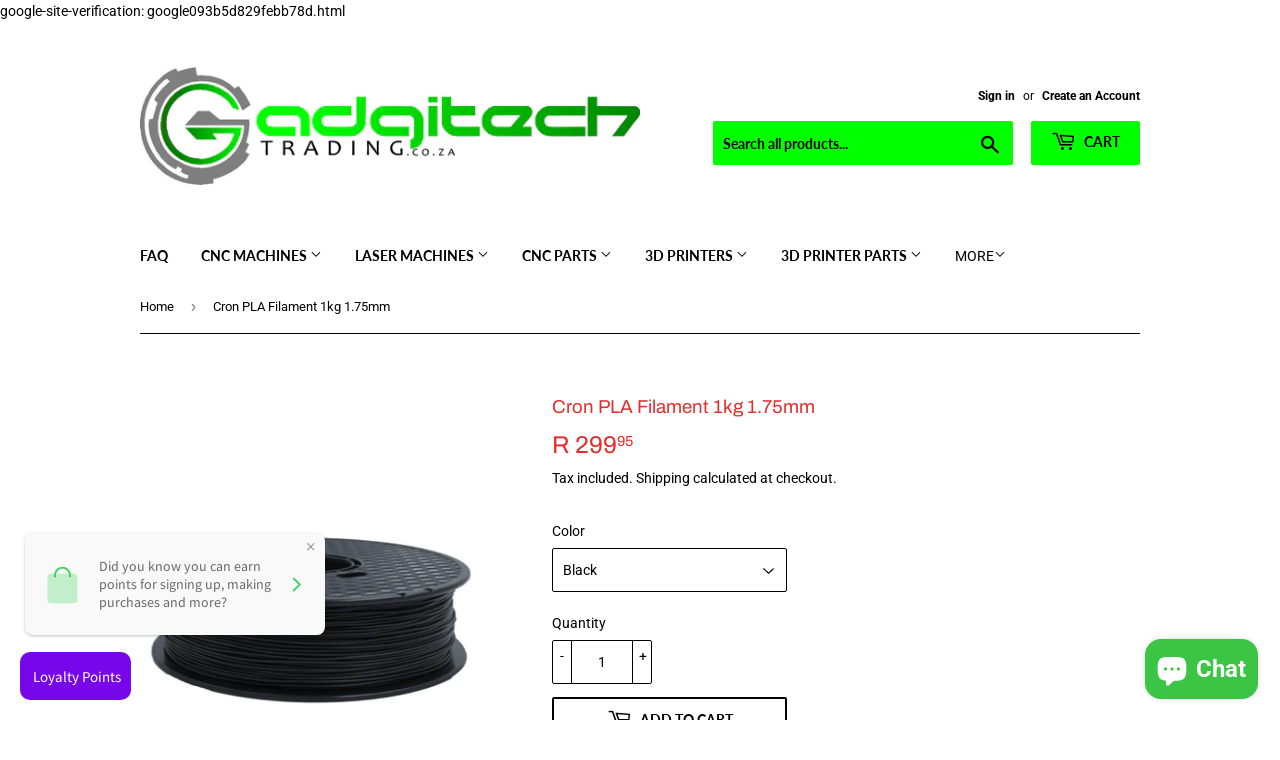

--- FILE ---
content_type: text/html; charset=utf-8
request_url: https://www.gadgitechtrading.co.za/products/cron-pla-filament-1kg-1-75mm
body_size: 31299
content:
google-site-verification: google093b5d829febb78d.html<!doctype html>
<html class="no-touch no-js">
<head>

 
	<script src='https://cdn.shopify.com/s/files/1/0411/8639/4277/t/11/assets/spotlight.js'></script>

    <link href='https://cdn.shopify.com/s/files/1/0411/8639/4277/t/11/assets/ymq-option.css' rel='stylesheet'> 

	<link href='https://option.ymq.cool/option/bottom.css' rel='stylesheet'> 

	<style id="ymq-jsstyle"></style> 

	<script> 
		window.best_option = window.best_option || {}; 

		best_option.shop = `gadgitech-trading-cnc.myshopify.com`; 

		best_option.page = `product`; 

		best_option.ymq_option_branding = {}; 
		  
			best_option.ymq_option_branding = {"button":{"--button-background-checked-color":"#000000","--button-background-color":"#FFFFFF","--button-background-disabled-color":"#FFFFFF","--button-border-checked-color":"#000000","--button-border-color":"#000000","--button-border-disabled-color":"#000000","--button-font-checked-color":"#FFFFFF","--button-font-disabled-color":"#cccccc","--button-font-color":"#000000","--button-border-radius":"0","--button-font-size":"14","--button-line-height":"20","--button-margin-l-r":"4","--button-margin-u-d":"4","--button-padding-l-r":"16","--button-padding-u-d":"8"},"radio":{"--radio-border-color":"#BBC1E1","--radio-border-checked-color":"#BBC1E1","--radio-border-disabled-color":"#BBC1E1","--radio-border-hover-color":"#BBC1E1","--radio-background-color":"#FFFFFF","--radio-background-checked-color":"#275EFE","--radio-background-disabled-color":"#E1E6F9","--radio-background-hover-color":"#FFFFFF","--radio-inner-color":"#E1E6F9","--radio-inner-checked-color":"#FFFFFF","--radio-inner-disabled-color":"#FFFFFF"},"input":{"--input-background-checked-color":"#FFFFFF","--input-background-color":"#FFFFFF","--input-border-checked-color":"#000000","--input-border-color":"#000000","--input-font-checked-color":"#000000","--input-font-color":"#000000","--input-border-radius":"0","--input-font-size":"14","--input-padding-l-r":"16","--input-padding-u-d":"9","--input-width":"100","--input-max-width":"400"},"select":{"--select-border-color":"#000000","--select-border-checked-color":"#000000","--select-background-color":"#FFFFFF","--select-background-checked-color":"#FFFFFF","--select-font-color":"#000000","--select-font-checked-color":"#000000","--select-option-background-color":"#FFFFFF","--select-option-background-checked-color":"#F5F9FF","--select-option-background-disabled-color":"#FFFFFF","--select-option-font-color":"#000000","--select-option-font-checked-color":"#000000","--select-option-font-disabled-color":"#CCCCCC","--select-padding-u-d":"9","--select-padding-l-r":"16","--select-option-padding-u-d":"9","--select-option-padding-l-r":"16","--select-width":"100","--select-max-width":"400","--select-font-size":"14","--select-border-radius":"0"},"multiple":{"--multiple-background-color":"#F5F9FF","--multiple-font-color":"#000000","--multiple-padding-u-d":"2","--multiple-padding-l-r":"8","--multiple-font-size":"12","--multiple-border-radius":"0"},"img":{"--img-border-color":"#E1E1E1","--img-border-checked-color":"#000000","--img-border-disabled-color":"#000000","--img-width":"50","--img-height":"50","--img-margin-u-d":"2","--img-margin-l-r":"2","--img-border-radius":"4"},"upload":{"--upload-background-color":"#409EFF","--upload-font-color":"#FFFFFF","--upload-border-color":"#409EFF","--upload-padding-u-d":"12","--upload-padding-l-r":"20","--upload-font-size":"12","--upload-border-radius":"4"},"cart":{"--cart-border-color":"#000000","--buy-border-color":"#000000","--cart-border-hover-color":"#000000","--buy-border-hover-color":"#000000","--cart-background-color":"#000000","--buy-background-color":"#000000","--cart-background-hover-color":"#000000","--buy-background-hover-color":"#000000","--cart-font-color":"#FFFFFF","--buy-font-color":"#FFFFFF","--cart-font-hover-color":"#FFFFFF","--buy-font-hover-color":"#FFFFFF","--cart-padding-u-d":"12","--cart-padding-l-r":"16","--buy-padding-u-d":"12","--buy-padding-l-r":"16","--cart-margin-u-d":"4","--cart-margin-l-r":"0","--buy-margin-u-d":"4","--buy-margin-l-r":"0","--cart-width":"100","--cart-max-width":"800","--buy-width":"100","--buy-max-width":"800","--cart-font-size":"14","--cart-border-radius":"0","--buy-font-size":"14","--buy-border-radius":"0"},"quantity":{"--quantity-border-color":"#A6A3A3","--quantity-font-color":"#000000","--quantity-background-color":"#FFFFFF","--quantity-width":"150","--quantity-height":"40","--quantity-font-size":"14","--quantity-border-radius":"0"},"global":{"--global-title-color":"#000000","--global-help-color":"#000000","--global-error-color":"#DC3545","--global-title-font-size":"14","--global-help-font-size":"12","--global-error-font-size":"12","--global-margin-top":"0","--global-margin-bottom":"20","--global-margin-left":"0","--global-margin-right":"0","--global-title-margin-top":"0","--global-title-margin-bottom":"5","--global-title-margin-left":"0","--global-title-margin-right":"0","--global-help-margin-top":"5","--global-help-margin-bottom":"0","--global-help-margin-left":"0","--global-help-margin-right":"0","--global-error-margin-top":"5","--global-error-margin-bottom":"0","--global-error-margin-left":"0","--global-error-margin-right":"0"},"discount":{"--new-discount-normal-color":"#1878B9","--new-discount-error-color":"#E22120","--new-discount-layout":"flex-end"},"lan":{"require":"This is a required field.","email":"Please enter a valid email address.","phone":"Please enter the correct phone.","number":"Please enter an number.","integer":"Please enter an integer.","min_char":"Please enter no less than %s characters.","max_char":"Please enter no more than %s characters.","max_s":"Please choose less than %s options.","min_s":"Please choose more than %s options.","total_s":"Please choose %s options.","min":"Please enter no less than %s.","max":"Please enter no more than %s.","currency":"ZAR","sold_out":"sold out","please_choose":"Please choose","add_to_cart":"ADD TO CART","buy_it_now":"BUY IT NOW","add_price_text":"Selection will add %s to the price","discount_code":"Discount code","application":"Apply","discount_error1":"Enter a valid discount code","discount_error2":"discount code isn't valid for the items in your cart"},"price":{"--price-border-color":"#000000","--price-background-color":"#FFFFFF","--price-font-color":"#000000","--price-price-font-color":"#03de90","--price-padding-u-d":"9","--price-padding-l-r":"16","--price-width":"100","--price-max-width":"400","--price-font-size":"14","--price-border-radius":"0"},"extra":{"is_show":"0","plan":"1","quantity-box":"0","price-value":"3,4,15,6,16,7","variant-original-margin-bottom":"15","strong-dorp-down":0,"radio-unchecked":1,"img-option-bigger":1,"add-button-reload":1}}; 
		 

		best_option.ymq_option_settings = {}; 
		
	        
		best_option.product = {"id":7761423040678,"title":"Cron PLA Filament 1kg 1.75mm","handle":"cron-pla-filament-1kg-1-75mm","description":"\u003cp\u003e\u003cbr\u003e\u003c\/p\u003e\n\u003ch2\u003ePLA Filament 1kg 1.75mm  \u003c\/h2\u003e\n\u003cp\u003e\u003cbr\u003e\u003c\/p\u003e\n\u003cp data-mce-fragment=\"1\"\u003e\u003cspan data-mce-fragment=\"1\"\u003ePLA filament for open source 3D Printers. High quality, constant diameter, bright constant colours for accurate repeatable prints. The filament comes on a plastic spool and is sealed in a plastic bag with desiccant and packaged in a box (sometimes we remove the filament from the box to fit everything into your parcel). Each spool is marked with the type of filament, the recommended printing temperature and the manufacturing batch number. We have a lot of confidence in the filament we supply, because we use it ourselves.\u003c\/span\u003e\u003c\/p\u003e\n\u003cp data-mce-fragment=\"1\"\u003e\u003cspan data-mce-fragment=\"1\"\u003ePLA (Polylactic acid) is very common in the 3D Printers industry. This is mostly due to its low thermal expansion coefficient. This means less warping and curling during printing. PLA is not as tough as other plastics, but delivers prints with very high dimensional accuracy, ideal for prototyping and scale models. It is available in a range of colors and is easy to print with.\u003c\/span\u003e\u003c\/p\u003e\n\u003cp data-mce-fragment=\"1\"\u003e\u003cspan data-mce-fragment=\"1\"\u003eSpecifications:\u003c\/span\u003e\u003c\/p\u003e\n\u003cul data-mce-fragment=\"1\"\u003e\n\u003cli data-mce-fragment=\"1\"\u003e\u003cspan data-mce-fragment=\"1\"\u003eAmount: 1kg\u003c\/span\u003e\u003c\/li\u003e\n\u003cli data-mce-fragment=\"1\"\u003e\u003cspan data-mce-fragment=\"1\"\u003eDiameter: 1.75mm\u003c\/span\u003e\u003c\/li\u003e\n\u003cli data-mce-fragment=\"1\"\u003e\u003cspan data-mce-fragment=\"1\"\u003eTollerance: +- 50 Micron\u003c\/span\u003e\u003c\/li\u003e\n\u003cli data-mce-fragment=\"1\"\u003e\u003cspan data-mce-fragment=\"1\"\u003eSpool dimensions: OD = 200mm, ID = 54mm, Width = 67mm\u003c\/span\u003e\u003c\/li\u003e\n\u003cli data-mce-fragment=\"1\"\u003e\u003cspan data-mce-fragment=\"1\"\u003eRecommended printing temperature: 190 Deg C\u003c\/span\u003e\u003c\/li\u003e\n\u003cli data-mce-fragment=\"1\"\u003e\u003cspan data-mce-fragment=\"1\"\u003eRecommended bed temperature: 50-70 Deg C\u003c\/span\u003e\u003c\/li\u003e\n\u003cli data-mce-fragment=\"1\"\u003e\u003cspan data-mce-fragment=\"1\"\u003eRecommended bed preparation: Hairspray\u003c\/span\u003e\u003c\/li\u003e\n\u003cli data-mce-fragment=\"1\"\u003e\u003cspan data-mce-fragment=\"1\"\u003eNote: An additional cooling fan is recommended for PLA\u003c\/span\u003e\u003c\/li\u003e\n\u003cli data-mce-fragment=\"1\"\u003ePLA filament for 3D Printer.\u003c\/li\u003e\n\u003c\/ul\u003e\n\u003cp data-mce-fragment=\"1\"\u003eSpecifications:  \u003c\/p\u003e\n\u003cul data-mce-fragment=\"1\"\u003e\n\u003cli data-mce-fragment=\"1\"\u003eAmount: 1kg \u003c\/li\u003e\n\u003cli data-mce-fragment=\"1\"\u003eDiameter: 1.75mm\u003c\/li\u003e\n\u003cli data-mce-fragment=\"1\"\u003eTolerance: +- 50 Micron\u003c\/li\u003e\n\u003cli data-mce-fragment=\"1\"\u003ePrinting temperature: 180 - 210 Deg C\u003c\/li\u003e\n\u003c\/ul\u003e\n\u003cp\u003e \u003c\/p\u003e\n\u003cp\u003e\u003cstrong data-mce-fragment=\"1\"\u003eIf this product is purchased and no stock is available, our sales team will contact you with the option of a full refund or suggest similar alternatives which are in stock. If you would like to confirm stock before purchase, please contact our online sales team or email sales@gadgitechtrading.co.za\u003c\/strong\u003e\u003c\/p\u003e\n\u003cp\u003e\u003cbr\u003e\u003c\/p\u003e","published_at":"2023-07-14T15:52:04+02:00","created_at":"2023-07-14T15:34:09+02:00","vendor":"Gadgitech Trading","type":"","tags":["3D Printer Parts","Filament","import_2020_02_14_122619","PLA Filament"],"price":29995,"price_min":29995,"price_max":59995,"available":true,"price_varies":true,"compare_at_price":null,"compare_at_price_min":0,"compare_at_price_max":0,"compare_at_price_varies":false,"variants":[{"id":44278883942566,"title":"Black","option1":"Black","option2":null,"option3":null,"sku":"","requires_shipping":true,"taxable":true,"featured_image":{"id":36467371114662,"product_id":7761423040678,"position":1,"created_at":"2023-07-14T15:34:41+02:00","updated_at":"2023-07-14T15:34:41+02:00","alt":null,"width":1000,"height":1000,"src":"\/\/www.gadgitechtrading.co.za\/cdn\/shop\/files\/Black_a1736c8e-c68f-4604-83cb-d34aee3b5916.jpg?v=1689341681","variant_ids":[44278883942566]},"available":true,"name":"Cron PLA Filament 1kg 1.75mm - Black","public_title":"Black","options":["Black"],"price":29995,"weight":0,"compare_at_price":null,"inventory_management":null,"barcode":"","featured_media":{"alt":null,"id":28898922070182,"position":1,"preview_image":{"aspect_ratio":1.0,"height":1000,"width":1000,"src":"\/\/www.gadgitechtrading.co.za\/cdn\/shop\/files\/Black_a1736c8e-c68f-4604-83cb-d34aee3b5916.jpg?v=1689341681"}},"requires_selling_plan":false,"selling_plan_allocations":[]},{"id":44278883975334,"title":"White","option1":"White","option2":null,"option3":null,"sku":"","requires_shipping":true,"taxable":true,"featured_image":{"id":36467371147430,"product_id":7761423040678,"position":2,"created_at":"2023-07-14T15:34:41+02:00","updated_at":"2023-07-14T15:34:41+02:00","alt":null,"width":1000,"height":1000,"src":"\/\/www.gadgitechtrading.co.za\/cdn\/shop\/files\/White_30ecb7d4-8d75-4d67-a90d-3b6236af3756.jpg?v=1689341681","variant_ids":[44278883975334]},"available":true,"name":"Cron PLA Filament 1kg 1.75mm - White","public_title":"White","options":["White"],"price":29995,"weight":0,"compare_at_price":null,"inventory_management":null,"barcode":"","featured_media":{"alt":null,"id":28898922102950,"position":2,"preview_image":{"aspect_ratio":1.0,"height":1000,"width":1000,"src":"\/\/www.gadgitechtrading.co.za\/cdn\/shop\/files\/White_30ecb7d4-8d75-4d67-a90d-3b6236af3756.jpg?v=1689341681"}},"requires_selling_plan":false,"selling_plan_allocations":[]},{"id":44278884008102,"title":"Grey","option1":"Grey","option2":null,"option3":null,"sku":"","requires_shipping":true,"taxable":true,"featured_image":{"id":36467371212966,"product_id":7761423040678,"position":3,"created_at":"2023-07-14T15:34:41+02:00","updated_at":"2023-07-14T15:34:41+02:00","alt":null,"width":1000,"height":1000,"src":"\/\/www.gadgitechtrading.co.za\/cdn\/shop\/files\/SlateGrey_038554af-426b-40b8-a308-50f8ddd8f972.jpg?v=1689341681","variant_ids":[44278884008102]},"available":true,"name":"Cron PLA Filament 1kg 1.75mm - Grey","public_title":"Grey","options":["Grey"],"price":29995,"weight":0,"compare_at_price":null,"inventory_management":null,"barcode":"","featured_media":{"alt":null,"id":28898922168486,"position":3,"preview_image":{"aspect_ratio":1.0,"height":1000,"width":1000,"src":"\/\/www.gadgitechtrading.co.za\/cdn\/shop\/files\/SlateGrey_038554af-426b-40b8-a308-50f8ddd8f972.jpg?v=1689341681"}},"requires_selling_plan":false,"selling_plan_allocations":[]},{"id":44278884040870,"title":"Red","option1":"Red","option2":null,"option3":null,"sku":"","requires_shipping":true,"taxable":true,"featured_image":{"id":36467371245734,"product_id":7761423040678,"position":4,"created_at":"2023-07-14T15:34:41+02:00","updated_at":"2023-07-14T15:34:41+02:00","alt":null,"width":1000,"height":1000,"src":"\/\/www.gadgitechtrading.co.za\/cdn\/shop\/files\/Red_fcee7c01-53e6-456a-a2b0-7ed0ae7e75bb.jpg?v=1689341681","variant_ids":[44278884040870]},"available":true,"name":"Cron PLA Filament 1kg 1.75mm - Red","public_title":"Red","options":["Red"],"price":29995,"weight":0,"compare_at_price":null,"inventory_management":null,"barcode":"","featured_media":{"alt":null,"id":28898922201254,"position":4,"preview_image":{"aspect_ratio":1.0,"height":1000,"width":1000,"src":"\/\/www.gadgitechtrading.co.za\/cdn\/shop\/files\/Red_fcee7c01-53e6-456a-a2b0-7ed0ae7e75bb.jpg?v=1689341681"}},"requires_selling_plan":false,"selling_plan_allocations":[]},{"id":44278884171942,"title":"Dark Blue","option1":"Dark Blue","option2":null,"option3":null,"sku":"","requires_shipping":true,"taxable":true,"featured_image":{"id":36467371376806,"product_id":7761423040678,"position":8,"created_at":"2023-07-14T15:34:42+02:00","updated_at":"2023-07-14T15:34:42+02:00","alt":null,"width":1000,"height":1000,"src":"\/\/www.gadgitechtrading.co.za\/cdn\/shop\/files\/DarkBlue_ac71daab-e791-4c2f-bbc8-6877978c87fe.jpg?v=1689341682","variant_ids":[44278884171942]},"available":true,"name":"Cron PLA Filament 1kg 1.75mm - Dark Blue","public_title":"Dark Blue","options":["Dark Blue"],"price":29995,"weight":0,"compare_at_price":null,"inventory_management":null,"barcode":"","featured_media":{"alt":null,"id":28898922332326,"position":8,"preview_image":{"aspect_ratio":1.0,"height":1000,"width":1000,"src":"\/\/www.gadgitechtrading.co.za\/cdn\/shop\/files\/DarkBlue_ac71daab-e791-4c2f-bbc8-6877978c87fe.jpg?v=1689341682"}},"requires_selling_plan":false,"selling_plan_allocations":[]},{"id":44278884204710,"title":"Transparent","option1":"Transparent","option2":null,"option3":null,"sku":"","requires_shipping":true,"taxable":true,"featured_image":{"id":36467371409574,"product_id":7761423040678,"position":9,"created_at":"2023-07-14T15:34:42+02:00","updated_at":"2023-07-14T15:34:42+02:00","alt":null,"width":1000,"height":1000,"src":"\/\/www.gadgitechtrading.co.za\/cdn\/shop\/files\/Transparent_933dd026-cde5-4c22-940c-f1f039f4fb7d.jpg?v=1689341682","variant_ids":[44278884204710]},"available":true,"name":"Cron PLA Filament 1kg 1.75mm - Transparent","public_title":"Transparent","options":["Transparent"],"price":29995,"weight":0,"compare_at_price":null,"inventory_management":null,"barcode":"","featured_media":{"alt":null,"id":28898922365094,"position":9,"preview_image":{"aspect_ratio":1.0,"height":1000,"width":1000,"src":"\/\/www.gadgitechtrading.co.za\/cdn\/shop\/files\/Transparent_933dd026-cde5-4c22-940c-f1f039f4fb7d.jpg?v=1689341682"}},"requires_selling_plan":false,"selling_plan_allocations":[]},{"id":44278884237478,"title":"Natural","option1":"Natural","option2":null,"option3":null,"sku":"","requires_shipping":true,"taxable":true,"featured_image":{"id":36467371475110,"product_id":7761423040678,"position":10,"created_at":"2023-07-14T15:34:42+02:00","updated_at":"2023-07-14T15:34:42+02:00","alt":null,"width":1000,"height":1000,"src":"\/\/www.gadgitechtrading.co.za\/cdn\/shop\/files\/Natural_dd7af6e8-6c19-44b1-8f14-2e6cab66901d.jpg?v=1689341682","variant_ids":[44278884237478]},"available":false,"name":"Cron PLA Filament 1kg 1.75mm - Natural","public_title":"Natural","options":["Natural"],"price":29995,"weight":0,"compare_at_price":null,"inventory_management":"shopify","barcode":"","featured_media":{"alt":null,"id":28898922430630,"position":10,"preview_image":{"aspect_ratio":1.0,"height":1000,"width":1000,"src":"\/\/www.gadgitechtrading.co.za\/cdn\/shop\/files\/Natural_dd7af6e8-6c19-44b1-8f14-2e6cab66901d.jpg?v=1689341682"}},"requires_selling_plan":false,"selling_plan_allocations":[]},{"id":44278884335782,"title":"Dark Green","option1":"Dark Green","option2":null,"option3":null,"sku":"","requires_shipping":true,"taxable":true,"featured_image":{"id":36467371573414,"product_id":7761423040678,"position":13,"created_at":"2023-07-14T15:34:43+02:00","updated_at":"2023-07-14T15:34:43+02:00","alt":null,"width":1000,"height":1000,"src":"\/\/www.gadgitechtrading.co.za\/cdn\/shop\/files\/LightGreen_d1070e47-b933-4666-898f-d4fb7a844271.jpg?v=1689341683","variant_ids":[44278884335782]},"available":true,"name":"Cron PLA Filament 1kg 1.75mm - Dark Green","public_title":"Dark Green","options":["Dark Green"],"price":29995,"weight":0,"compare_at_price":null,"inventory_management":null,"barcode":"","featured_media":{"alt":null,"id":28898922528934,"position":13,"preview_image":{"aspect_ratio":1.0,"height":1000,"width":1000,"src":"\/\/www.gadgitechtrading.co.za\/cdn\/shop\/files\/LightGreen_d1070e47-b933-4666-898f-d4fb7a844271.jpg?v=1689341683"}},"requires_selling_plan":false,"selling_plan_allocations":[]},{"id":44278884368550,"title":"Green","option1":"Green","option2":null,"option3":null,"sku":"","requires_shipping":true,"taxable":true,"featured_image":{"id":36467371638950,"product_id":7761423040678,"position":14,"created_at":"2023-07-14T15:34:43+02:00","updated_at":"2023-07-14T15:34:43+02:00","alt":null,"width":1000,"height":1000,"src":"\/\/www.gadgitechtrading.co.za\/cdn\/shop\/files\/PeakGreen_2e73a253-51c5-440d-bc6e-dfd8d95c7c09.jpg?v=1689341683","variant_ids":[44278884368550]},"available":true,"name":"Cron PLA Filament 1kg 1.75mm - Green","public_title":"Green","options":["Green"],"price":29995,"weight":0,"compare_at_price":null,"inventory_management":null,"barcode":"","featured_media":{"alt":null,"id":28898922594470,"position":14,"preview_image":{"aspect_ratio":1.0,"height":1000,"width":1000,"src":"\/\/www.gadgitechtrading.co.za\/cdn\/shop\/files\/PeakGreen_2e73a253-51c5-440d-bc6e-dfd8d95c7c09.jpg?v=1689341683"}},"requires_selling_plan":false,"selling_plan_allocations":[]},{"id":44278884401318,"title":"Yellow","option1":"Yellow","option2":null,"option3":null,"sku":"","requires_shipping":true,"taxable":true,"featured_image":{"id":36467371704486,"product_id":7761423040678,"position":15,"created_at":"2023-07-14T15:34:43+02:00","updated_at":"2023-07-14T15:34:43+02:00","alt":null,"width":1000,"height":1000,"src":"\/\/www.gadgitechtrading.co.za\/cdn\/shop\/files\/Yellow_18d95a38-1412-4b73-86d1-d160ba7b300b.jpg?v=1689341683","variant_ids":[44278884401318]},"available":true,"name":"Cron PLA Filament 1kg 1.75mm - Yellow","public_title":"Yellow","options":["Yellow"],"price":29995,"weight":0,"compare_at_price":null,"inventory_management":null,"barcode":"","featured_media":{"alt":null,"id":28898922660006,"position":15,"preview_image":{"aspect_ratio":1.0,"height":1000,"width":1000,"src":"\/\/www.gadgitechtrading.co.za\/cdn\/shop\/files\/Yellow_18d95a38-1412-4b73-86d1-d160ba7b300b.jpg?v=1689341683"}},"requires_selling_plan":false,"selling_plan_allocations":[]},{"id":44278884434086,"title":"Bronze","option1":"Bronze","option2":null,"option3":null,"sku":"","requires_shipping":true,"taxable":true,"featured_image":{"id":36467371737254,"product_id":7761423040678,"position":16,"created_at":"2023-07-14T15:34:43+02:00","updated_at":"2023-07-14T15:34:43+02:00","alt":null,"width":1000,"height":1000,"src":"\/\/www.gadgitechtrading.co.za\/cdn\/shop\/files\/Gold_69b6bd1e-da42-4558-a66b-f3c6d6f89545.jpg?v=1689341683","variant_ids":[44278884434086]},"available":true,"name":"Cron PLA Filament 1kg 1.75mm - Bronze","public_title":"Bronze","options":["Bronze"],"price":29995,"weight":0,"compare_at_price":null,"inventory_management":null,"barcode":"","featured_media":{"alt":null,"id":28898922692774,"position":16,"preview_image":{"aspect_ratio":1.0,"height":1000,"width":1000,"src":"\/\/www.gadgitechtrading.co.za\/cdn\/shop\/files\/Gold_69b6bd1e-da42-4558-a66b-f3c6d6f89545.jpg?v=1689341683"}},"requires_selling_plan":false,"selling_plan_allocations":[]},{"id":44278884466854,"title":"Silver","option1":"Silver","option2":null,"option3":null,"sku":"","requires_shipping":true,"taxable":true,"featured_image":{"id":36467371770022,"product_id":7761423040678,"position":17,"created_at":"2023-07-14T15:34:43+02:00","updated_at":"2023-07-14T15:34:43+02:00","alt":null,"width":1000,"height":1000,"src":"\/\/www.gadgitechtrading.co.za\/cdn\/shop\/files\/Silver_fcfffb15-deab-42b4-a60b-afa654c9dc0c.jpg?v=1689341683","variant_ids":[44278884466854]},"available":true,"name":"Cron PLA Filament 1kg 1.75mm - Silver","public_title":"Silver","options":["Silver"],"price":29995,"weight":0,"compare_at_price":null,"inventory_management":null,"barcode":"","featured_media":{"alt":null,"id":28898922725542,"position":17,"preview_image":{"aspect_ratio":1.0,"height":1000,"width":1000,"src":"\/\/www.gadgitechtrading.co.za\/cdn\/shop\/files\/Silver_fcfffb15-deab-42b4-a60b-afa654c9dc0c.jpg?v=1689341683"}},"requires_selling_plan":false,"selling_plan_allocations":[]},{"id":44278884499622,"title":"Pink","option1":"Pink","option2":null,"option3":null,"sku":"","requires_shipping":true,"taxable":true,"featured_image":{"id":39437753155750,"product_id":7761423040678,"position":26,"created_at":"2024-08-27T12:51:32+02:00","updated_at":"2024-08-27T12:51:32+02:00","alt":null,"width":550,"height":550,"src":"\/\/www.gadgitechtrading.co.za\/cdn\/shop\/files\/0000_PLA_Pink_ba2c9c21-206f-4110-ae79-ad2b50ce8269.webp?v=1724755892","variant_ids":[44278884499622]},"available":true,"name":"Cron PLA Filament 1kg 1.75mm - Pink","public_title":"Pink","options":["Pink"],"price":29995,"weight":0,"compare_at_price":null,"inventory_management":null,"barcode":"","featured_media":{"alt":null,"id":31821588103334,"position":26,"preview_image":{"aspect_ratio":1.0,"height":550,"width":550,"src":"\/\/www.gadgitechtrading.co.za\/cdn\/shop\/files\/0000_PLA_Pink_ba2c9c21-206f-4110-ae79-ad2b50ce8269.webp?v=1724755892"}},"requires_selling_plan":false,"selling_plan_allocations":[]},{"id":44278884532390,"title":"Orange","option1":"Orange","option2":null,"option3":null,"sku":"","requires_shipping":true,"taxable":true,"featured_image":{"id":36467371835558,"product_id":7761423040678,"position":19,"created_at":"2023-07-14T15:34:43+02:00","updated_at":"2023-07-14T15:34:43+02:00","alt":null,"width":1000,"height":1000,"src":"\/\/www.gadgitechtrading.co.za\/cdn\/shop\/files\/Orange_ae2c814d-1533-4b1c-a1fb-91a6ccd83e36.jpg?v=1689341683","variant_ids":[44278884532390]},"available":true,"name":"Cron PLA Filament 1kg 1.75mm - Orange","public_title":"Orange","options":["Orange"],"price":29995,"weight":0,"compare_at_price":null,"inventory_management":null,"barcode":"","featured_media":{"alt":null,"id":28898922791078,"position":19,"preview_image":{"aspect_ratio":1.0,"height":1000,"width":1000,"src":"\/\/www.gadgitechtrading.co.za\/cdn\/shop\/files\/Orange_ae2c814d-1533-4b1c-a1fb-91a6ccd83e36.jpg?v=1689341683"}},"requires_selling_plan":false,"selling_plan_allocations":[]},{"id":44278884565158,"title":"Purple","option1":"Purple","option2":null,"option3":null,"sku":"","requires_shipping":true,"taxable":true,"featured_image":{"id":36467371868326,"product_id":7761423040678,"position":20,"created_at":"2023-07-14T15:34:44+02:00","updated_at":"2023-07-14T15:34:44+02:00","alt":null,"width":1000,"height":1000,"src":"\/\/www.gadgitechtrading.co.za\/cdn\/shop\/files\/Purple_98704545-55e0-4c15-9783-38007ffed9e9.jpg?v=1689341684","variant_ids":[44278884565158]},"available":true,"name":"Cron PLA Filament 1kg 1.75mm - Purple","public_title":"Purple","options":["Purple"],"price":29995,"weight":0,"compare_at_price":null,"inventory_management":null,"barcode":"","featured_media":{"alt":null,"id":28898922823846,"position":20,"preview_image":{"aspect_ratio":1.0,"height":1000,"width":1000,"src":"\/\/www.gadgitechtrading.co.za\/cdn\/shop\/files\/Purple_98704545-55e0-4c15-9783-38007ffed9e9.jpg?v=1689341684"}},"requires_selling_plan":false,"selling_plan_allocations":[]},{"id":44278884597926,"title":"Brown","option1":"Brown","option2":null,"option3":null,"sku":"","requires_shipping":true,"taxable":true,"featured_image":{"id":36467371901094,"product_id":7761423040678,"position":21,"created_at":"2023-07-14T15:34:44+02:00","updated_at":"2023-07-14T15:34:44+02:00","alt":null,"width":1000,"height":1000,"src":"\/\/www.gadgitechtrading.co.za\/cdn\/shop\/files\/Wood_e7907caf-1947-4c66-9bb0-0b7723687d64.jpg?v=1689341684","variant_ids":[44278884597926]},"available":true,"name":"Cron PLA Filament 1kg 1.75mm - Brown","public_title":"Brown","options":["Brown"],"price":29995,"weight":0,"compare_at_price":null,"inventory_management":null,"barcode":"","featured_media":{"alt":null,"id":28898922856614,"position":21,"preview_image":{"aspect_ratio":1.0,"height":1000,"width":1000,"src":"\/\/www.gadgitechtrading.co.za\/cdn\/shop\/files\/Wood_e7907caf-1947-4c66-9bb0-0b7723687d64.jpg?v=1689341684"}},"requires_selling_plan":false,"selling_plan_allocations":[]},{"id":44278884630694,"title":"Wood","option1":"Wood","option2":null,"option3":null,"sku":"","requires_shipping":true,"taxable":true,"featured_image":{"id":36467371933862,"product_id":7761423040678,"position":22,"created_at":"2023-07-14T15:34:44+02:00","updated_at":"2023-07-14T15:34:44+02:00","alt":null,"width":575,"height":552,"src":"\/\/www.gadgitechtrading.co.za\/cdn\/shop\/files\/Wood_3f8a35eb-8a2b-4fe7-ac46-ebcfc2c79507.png?v=1689341684","variant_ids":[44278884630694]},"available":true,"name":"Cron PLA Filament 1kg 1.75mm - Wood","public_title":"Wood","options":["Wood"],"price":49995,"weight":0,"compare_at_price":null,"inventory_management":null,"barcode":"","featured_media":{"alt":null,"id":28898922889382,"position":22,"preview_image":{"aspect_ratio":1.042,"height":552,"width":575,"src":"\/\/www.gadgitechtrading.co.za\/cdn\/shop\/files\/Wood_3f8a35eb-8a2b-4fe7-ac46-ebcfc2c79507.png?v=1689341684"}},"requires_selling_plan":false,"selling_plan_allocations":[]},{"id":44278884663462,"title":"Multi Colour","option1":"Multi Colour","option2":null,"option3":null,"sku":"","requires_shipping":true,"taxable":true,"featured_image":{"id":39066994114726,"product_id":7761423040678,"position":24,"created_at":"2024-07-09T18:41:39+02:00","updated_at":"2024-07-09T18:41:40+02:00","alt":null,"width":550,"height":550,"src":"\/\/www.gadgitechtrading.co.za\/cdn\/shop\/files\/0005_PLA_Multicolour.webp?v=1720543300","variant_ids":[44278884663462]},"available":true,"name":"Cron PLA Filament 1kg 1.75mm - Multi Colour","public_title":"Multi Colour","options":["Multi Colour"],"price":49995,"weight":0,"compare_at_price":null,"inventory_management":null,"barcode":"","featured_media":{"alt":null,"id":31557460623526,"position":24,"preview_image":{"aspect_ratio":1.0,"height":550,"width":550,"src":"\/\/www.gadgitechtrading.co.za\/cdn\/shop\/files\/0005_PLA_Multicolour.webp?v=1720543300"}},"requires_selling_plan":false,"selling_plan_allocations":[]},{"id":44278884696230,"title":"Carbon Fibre","option1":"Carbon Fibre","option2":null,"option3":null,"sku":"","requires_shipping":true,"taxable":true,"featured_image":{"id":36467371999398,"product_id":7761423040678,"position":23,"created_at":"2023-07-14T15:34:44+02:00","updated_at":"2023-07-14T15:34:44+02:00","alt":null,"width":565,"height":544,"src":"\/\/www.gadgitechtrading.co.za\/cdn\/shop\/files\/Carbon_e32df154-f4c8-47d3-a28f-42c73ac97f09.png?v=1689341684","variant_ids":[44278884696230]},"available":true,"name":"Cron PLA Filament 1kg 1.75mm - Carbon Fibre","public_title":"Carbon Fibre","options":["Carbon Fibre"],"price":59995,"weight":0,"compare_at_price":null,"inventory_management":null,"barcode":"","featured_media":{"alt":null,"id":28898922954918,"position":23,"preview_image":{"aspect_ratio":1.039,"height":544,"width":565,"src":"\/\/www.gadgitechtrading.co.za\/cdn\/shop\/files\/Carbon_e32df154-f4c8-47d3-a28f-42c73ac97f09.png?v=1689341684"}},"requires_selling_plan":false,"selling_plan_allocations":[]}],"images":["\/\/www.gadgitechtrading.co.za\/cdn\/shop\/files\/Black_a1736c8e-c68f-4604-83cb-d34aee3b5916.jpg?v=1689341681","\/\/www.gadgitechtrading.co.za\/cdn\/shop\/files\/White_30ecb7d4-8d75-4d67-a90d-3b6236af3756.jpg?v=1689341681","\/\/www.gadgitechtrading.co.za\/cdn\/shop\/files\/SlateGrey_038554af-426b-40b8-a308-50f8ddd8f972.jpg?v=1689341681","\/\/www.gadgitechtrading.co.za\/cdn\/shop\/files\/Red_fcee7c01-53e6-456a-a2b0-7ed0ae7e75bb.jpg?v=1689341681","\/\/www.gadgitechtrading.co.za\/cdn\/shop\/files\/Blue_8cd8270f-154b-4dff-a010-ed3895736185.jpg?v=1689341681","\/\/www.gadgitechtrading.co.za\/cdn\/shop\/files\/PeacockBlue_edb2dd6f-4ab7-43d2-89bc-51794f4daff9.jpg?v=1689341682","\/\/www.gadgitechtrading.co.za\/cdn\/shop\/files\/SkyBlue_58ccd200-0455-4c4b-84fd-00818be77799.jpg?v=1689341682","\/\/www.gadgitechtrading.co.za\/cdn\/shop\/files\/DarkBlue_ac71daab-e791-4c2f-bbc8-6877978c87fe.jpg?v=1689341682","\/\/www.gadgitechtrading.co.za\/cdn\/shop\/files\/Transparent_933dd026-cde5-4c22-940c-f1f039f4fb7d.jpg?v=1689341682","\/\/www.gadgitechtrading.co.za\/cdn\/shop\/files\/Natural_dd7af6e8-6c19-44b1-8f14-2e6cab66901d.jpg?v=1689341682","\/\/www.gadgitechtrading.co.za\/cdn\/shop\/files\/Green_c2c96a0a-61eb-4bbe-b542-88a171a6bafc.jpg?v=1689341682","\/\/www.gadgitechtrading.co.za\/cdn\/shop\/files\/DarkGreen_2fcb442a-442b-4402-9d7c-a9718f7f5f05.jpg?v=1689341682","\/\/www.gadgitechtrading.co.za\/cdn\/shop\/files\/LightGreen_d1070e47-b933-4666-898f-d4fb7a844271.jpg?v=1689341683","\/\/www.gadgitechtrading.co.za\/cdn\/shop\/files\/PeakGreen_2e73a253-51c5-440d-bc6e-dfd8d95c7c09.jpg?v=1689341683","\/\/www.gadgitechtrading.co.za\/cdn\/shop\/files\/Yellow_18d95a38-1412-4b73-86d1-d160ba7b300b.jpg?v=1689341683","\/\/www.gadgitechtrading.co.za\/cdn\/shop\/files\/Gold_69b6bd1e-da42-4558-a66b-f3c6d6f89545.jpg?v=1689341683","\/\/www.gadgitechtrading.co.za\/cdn\/shop\/files\/Silver_fcfffb15-deab-42b4-a60b-afa654c9dc0c.jpg?v=1689341683","\/\/www.gadgitechtrading.co.za\/cdn\/shop\/files\/Pink_285492c3-7be8-4587-ae71-206eebf7036b.jpg?v=1689341683","\/\/www.gadgitechtrading.co.za\/cdn\/shop\/files\/Orange_ae2c814d-1533-4b1c-a1fb-91a6ccd83e36.jpg?v=1689341683","\/\/www.gadgitechtrading.co.za\/cdn\/shop\/files\/Purple_98704545-55e0-4c15-9783-38007ffed9e9.jpg?v=1689341684","\/\/www.gadgitechtrading.co.za\/cdn\/shop\/files\/Wood_e7907caf-1947-4c66-9bb0-0b7723687d64.jpg?v=1689341684","\/\/www.gadgitechtrading.co.za\/cdn\/shop\/files\/Wood_3f8a35eb-8a2b-4fe7-ac46-ebcfc2c79507.png?v=1689341684","\/\/www.gadgitechtrading.co.za\/cdn\/shop\/files\/Carbon_e32df154-f4c8-47d3-a28f-42c73ac97f09.png?v=1689341684","\/\/www.gadgitechtrading.co.za\/cdn\/shop\/files\/0005_PLA_Multicolour.webp?v=1720543300","\/\/www.gadgitechtrading.co.za\/cdn\/shop\/files\/0000_PLA_Pink.webp?v=1724755875","\/\/www.gadgitechtrading.co.za\/cdn\/shop\/files\/0000_PLA_Pink_ba2c9c21-206f-4110-ae79-ad2b50ce8269.webp?v=1724755892","\/\/www.gadgitechtrading.co.za\/cdn\/shop\/files\/0000_PLA_Orange.webp?v=1734595486"],"featured_image":"\/\/www.gadgitechtrading.co.za\/cdn\/shop\/files\/Black_a1736c8e-c68f-4604-83cb-d34aee3b5916.jpg?v=1689341681","options":["Color"],"media":[{"alt":null,"id":28898922070182,"position":1,"preview_image":{"aspect_ratio":1.0,"height":1000,"width":1000,"src":"\/\/www.gadgitechtrading.co.za\/cdn\/shop\/files\/Black_a1736c8e-c68f-4604-83cb-d34aee3b5916.jpg?v=1689341681"},"aspect_ratio":1.0,"height":1000,"media_type":"image","src":"\/\/www.gadgitechtrading.co.za\/cdn\/shop\/files\/Black_a1736c8e-c68f-4604-83cb-d34aee3b5916.jpg?v=1689341681","width":1000},{"alt":null,"id":28898922102950,"position":2,"preview_image":{"aspect_ratio":1.0,"height":1000,"width":1000,"src":"\/\/www.gadgitechtrading.co.za\/cdn\/shop\/files\/White_30ecb7d4-8d75-4d67-a90d-3b6236af3756.jpg?v=1689341681"},"aspect_ratio":1.0,"height":1000,"media_type":"image","src":"\/\/www.gadgitechtrading.co.za\/cdn\/shop\/files\/White_30ecb7d4-8d75-4d67-a90d-3b6236af3756.jpg?v=1689341681","width":1000},{"alt":null,"id":28898922168486,"position":3,"preview_image":{"aspect_ratio":1.0,"height":1000,"width":1000,"src":"\/\/www.gadgitechtrading.co.za\/cdn\/shop\/files\/SlateGrey_038554af-426b-40b8-a308-50f8ddd8f972.jpg?v=1689341681"},"aspect_ratio":1.0,"height":1000,"media_type":"image","src":"\/\/www.gadgitechtrading.co.za\/cdn\/shop\/files\/SlateGrey_038554af-426b-40b8-a308-50f8ddd8f972.jpg?v=1689341681","width":1000},{"alt":null,"id":28898922201254,"position":4,"preview_image":{"aspect_ratio":1.0,"height":1000,"width":1000,"src":"\/\/www.gadgitechtrading.co.za\/cdn\/shop\/files\/Red_fcee7c01-53e6-456a-a2b0-7ed0ae7e75bb.jpg?v=1689341681"},"aspect_ratio":1.0,"height":1000,"media_type":"image","src":"\/\/www.gadgitechtrading.co.za\/cdn\/shop\/files\/Red_fcee7c01-53e6-456a-a2b0-7ed0ae7e75bb.jpg?v=1689341681","width":1000},{"alt":null,"id":28898922234022,"position":5,"preview_image":{"aspect_ratio":1.0,"height":1000,"width":1000,"src":"\/\/www.gadgitechtrading.co.za\/cdn\/shop\/files\/Blue_8cd8270f-154b-4dff-a010-ed3895736185.jpg?v=1689341681"},"aspect_ratio":1.0,"height":1000,"media_type":"image","src":"\/\/www.gadgitechtrading.co.za\/cdn\/shop\/files\/Blue_8cd8270f-154b-4dff-a010-ed3895736185.jpg?v=1689341681","width":1000},{"alt":null,"id":28898922266790,"position":6,"preview_image":{"aspect_ratio":1.0,"height":1000,"width":1000,"src":"\/\/www.gadgitechtrading.co.za\/cdn\/shop\/files\/PeacockBlue_edb2dd6f-4ab7-43d2-89bc-51794f4daff9.jpg?v=1689341682"},"aspect_ratio":1.0,"height":1000,"media_type":"image","src":"\/\/www.gadgitechtrading.co.za\/cdn\/shop\/files\/PeacockBlue_edb2dd6f-4ab7-43d2-89bc-51794f4daff9.jpg?v=1689341682","width":1000},{"alt":null,"id":28898922299558,"position":7,"preview_image":{"aspect_ratio":1.0,"height":1000,"width":1000,"src":"\/\/www.gadgitechtrading.co.za\/cdn\/shop\/files\/SkyBlue_58ccd200-0455-4c4b-84fd-00818be77799.jpg?v=1689341682"},"aspect_ratio":1.0,"height":1000,"media_type":"image","src":"\/\/www.gadgitechtrading.co.za\/cdn\/shop\/files\/SkyBlue_58ccd200-0455-4c4b-84fd-00818be77799.jpg?v=1689341682","width":1000},{"alt":null,"id":28898922332326,"position":8,"preview_image":{"aspect_ratio":1.0,"height":1000,"width":1000,"src":"\/\/www.gadgitechtrading.co.za\/cdn\/shop\/files\/DarkBlue_ac71daab-e791-4c2f-bbc8-6877978c87fe.jpg?v=1689341682"},"aspect_ratio":1.0,"height":1000,"media_type":"image","src":"\/\/www.gadgitechtrading.co.za\/cdn\/shop\/files\/DarkBlue_ac71daab-e791-4c2f-bbc8-6877978c87fe.jpg?v=1689341682","width":1000},{"alt":null,"id":28898922365094,"position":9,"preview_image":{"aspect_ratio":1.0,"height":1000,"width":1000,"src":"\/\/www.gadgitechtrading.co.za\/cdn\/shop\/files\/Transparent_933dd026-cde5-4c22-940c-f1f039f4fb7d.jpg?v=1689341682"},"aspect_ratio":1.0,"height":1000,"media_type":"image","src":"\/\/www.gadgitechtrading.co.za\/cdn\/shop\/files\/Transparent_933dd026-cde5-4c22-940c-f1f039f4fb7d.jpg?v=1689341682","width":1000},{"alt":null,"id":28898922430630,"position":10,"preview_image":{"aspect_ratio":1.0,"height":1000,"width":1000,"src":"\/\/www.gadgitechtrading.co.za\/cdn\/shop\/files\/Natural_dd7af6e8-6c19-44b1-8f14-2e6cab66901d.jpg?v=1689341682"},"aspect_ratio":1.0,"height":1000,"media_type":"image","src":"\/\/www.gadgitechtrading.co.za\/cdn\/shop\/files\/Natural_dd7af6e8-6c19-44b1-8f14-2e6cab66901d.jpg?v=1689341682","width":1000},{"alt":null,"id":28898922463398,"position":11,"preview_image":{"aspect_ratio":1.0,"height":1000,"width":1000,"src":"\/\/www.gadgitechtrading.co.za\/cdn\/shop\/files\/Green_c2c96a0a-61eb-4bbe-b542-88a171a6bafc.jpg?v=1689341682"},"aspect_ratio":1.0,"height":1000,"media_type":"image","src":"\/\/www.gadgitechtrading.co.za\/cdn\/shop\/files\/Green_c2c96a0a-61eb-4bbe-b542-88a171a6bafc.jpg?v=1689341682","width":1000},{"alt":null,"id":28898922496166,"position":12,"preview_image":{"aspect_ratio":1.0,"height":1000,"width":1000,"src":"\/\/www.gadgitechtrading.co.za\/cdn\/shop\/files\/DarkGreen_2fcb442a-442b-4402-9d7c-a9718f7f5f05.jpg?v=1689341682"},"aspect_ratio":1.0,"height":1000,"media_type":"image","src":"\/\/www.gadgitechtrading.co.za\/cdn\/shop\/files\/DarkGreen_2fcb442a-442b-4402-9d7c-a9718f7f5f05.jpg?v=1689341682","width":1000},{"alt":null,"id":28898922528934,"position":13,"preview_image":{"aspect_ratio":1.0,"height":1000,"width":1000,"src":"\/\/www.gadgitechtrading.co.za\/cdn\/shop\/files\/LightGreen_d1070e47-b933-4666-898f-d4fb7a844271.jpg?v=1689341683"},"aspect_ratio":1.0,"height":1000,"media_type":"image","src":"\/\/www.gadgitechtrading.co.za\/cdn\/shop\/files\/LightGreen_d1070e47-b933-4666-898f-d4fb7a844271.jpg?v=1689341683","width":1000},{"alt":null,"id":28898922594470,"position":14,"preview_image":{"aspect_ratio":1.0,"height":1000,"width":1000,"src":"\/\/www.gadgitechtrading.co.za\/cdn\/shop\/files\/PeakGreen_2e73a253-51c5-440d-bc6e-dfd8d95c7c09.jpg?v=1689341683"},"aspect_ratio":1.0,"height":1000,"media_type":"image","src":"\/\/www.gadgitechtrading.co.za\/cdn\/shop\/files\/PeakGreen_2e73a253-51c5-440d-bc6e-dfd8d95c7c09.jpg?v=1689341683","width":1000},{"alt":null,"id":28898922660006,"position":15,"preview_image":{"aspect_ratio":1.0,"height":1000,"width":1000,"src":"\/\/www.gadgitechtrading.co.za\/cdn\/shop\/files\/Yellow_18d95a38-1412-4b73-86d1-d160ba7b300b.jpg?v=1689341683"},"aspect_ratio":1.0,"height":1000,"media_type":"image","src":"\/\/www.gadgitechtrading.co.za\/cdn\/shop\/files\/Yellow_18d95a38-1412-4b73-86d1-d160ba7b300b.jpg?v=1689341683","width":1000},{"alt":null,"id":28898922692774,"position":16,"preview_image":{"aspect_ratio":1.0,"height":1000,"width":1000,"src":"\/\/www.gadgitechtrading.co.za\/cdn\/shop\/files\/Gold_69b6bd1e-da42-4558-a66b-f3c6d6f89545.jpg?v=1689341683"},"aspect_ratio":1.0,"height":1000,"media_type":"image","src":"\/\/www.gadgitechtrading.co.za\/cdn\/shop\/files\/Gold_69b6bd1e-da42-4558-a66b-f3c6d6f89545.jpg?v=1689341683","width":1000},{"alt":null,"id":28898922725542,"position":17,"preview_image":{"aspect_ratio":1.0,"height":1000,"width":1000,"src":"\/\/www.gadgitechtrading.co.za\/cdn\/shop\/files\/Silver_fcfffb15-deab-42b4-a60b-afa654c9dc0c.jpg?v=1689341683"},"aspect_ratio":1.0,"height":1000,"media_type":"image","src":"\/\/www.gadgitechtrading.co.za\/cdn\/shop\/files\/Silver_fcfffb15-deab-42b4-a60b-afa654c9dc0c.jpg?v=1689341683","width":1000},{"alt":null,"id":28898922758310,"position":18,"preview_image":{"aspect_ratio":1.0,"height":1000,"width":1000,"src":"\/\/www.gadgitechtrading.co.za\/cdn\/shop\/files\/Pink_285492c3-7be8-4587-ae71-206eebf7036b.jpg?v=1689341683"},"aspect_ratio":1.0,"height":1000,"media_type":"image","src":"\/\/www.gadgitechtrading.co.za\/cdn\/shop\/files\/Pink_285492c3-7be8-4587-ae71-206eebf7036b.jpg?v=1689341683","width":1000},{"alt":null,"id":28898922791078,"position":19,"preview_image":{"aspect_ratio":1.0,"height":1000,"width":1000,"src":"\/\/www.gadgitechtrading.co.za\/cdn\/shop\/files\/Orange_ae2c814d-1533-4b1c-a1fb-91a6ccd83e36.jpg?v=1689341683"},"aspect_ratio":1.0,"height":1000,"media_type":"image","src":"\/\/www.gadgitechtrading.co.za\/cdn\/shop\/files\/Orange_ae2c814d-1533-4b1c-a1fb-91a6ccd83e36.jpg?v=1689341683","width":1000},{"alt":null,"id":28898922823846,"position":20,"preview_image":{"aspect_ratio":1.0,"height":1000,"width":1000,"src":"\/\/www.gadgitechtrading.co.za\/cdn\/shop\/files\/Purple_98704545-55e0-4c15-9783-38007ffed9e9.jpg?v=1689341684"},"aspect_ratio":1.0,"height":1000,"media_type":"image","src":"\/\/www.gadgitechtrading.co.za\/cdn\/shop\/files\/Purple_98704545-55e0-4c15-9783-38007ffed9e9.jpg?v=1689341684","width":1000},{"alt":null,"id":28898922856614,"position":21,"preview_image":{"aspect_ratio":1.0,"height":1000,"width":1000,"src":"\/\/www.gadgitechtrading.co.za\/cdn\/shop\/files\/Wood_e7907caf-1947-4c66-9bb0-0b7723687d64.jpg?v=1689341684"},"aspect_ratio":1.0,"height":1000,"media_type":"image","src":"\/\/www.gadgitechtrading.co.za\/cdn\/shop\/files\/Wood_e7907caf-1947-4c66-9bb0-0b7723687d64.jpg?v=1689341684","width":1000},{"alt":null,"id":28898922889382,"position":22,"preview_image":{"aspect_ratio":1.042,"height":552,"width":575,"src":"\/\/www.gadgitechtrading.co.za\/cdn\/shop\/files\/Wood_3f8a35eb-8a2b-4fe7-ac46-ebcfc2c79507.png?v=1689341684"},"aspect_ratio":1.042,"height":552,"media_type":"image","src":"\/\/www.gadgitechtrading.co.za\/cdn\/shop\/files\/Wood_3f8a35eb-8a2b-4fe7-ac46-ebcfc2c79507.png?v=1689341684","width":575},{"alt":null,"id":28898922954918,"position":23,"preview_image":{"aspect_ratio":1.039,"height":544,"width":565,"src":"\/\/www.gadgitechtrading.co.za\/cdn\/shop\/files\/Carbon_e32df154-f4c8-47d3-a28f-42c73ac97f09.png?v=1689341684"},"aspect_ratio":1.039,"height":544,"media_type":"image","src":"\/\/www.gadgitechtrading.co.za\/cdn\/shop\/files\/Carbon_e32df154-f4c8-47d3-a28f-42c73ac97f09.png?v=1689341684","width":565},{"alt":null,"id":31557460623526,"position":24,"preview_image":{"aspect_ratio":1.0,"height":550,"width":550,"src":"\/\/www.gadgitechtrading.co.za\/cdn\/shop\/files\/0005_PLA_Multicolour.webp?v=1720543300"},"aspect_ratio":1.0,"height":550,"media_type":"image","src":"\/\/www.gadgitechtrading.co.za\/cdn\/shop\/files\/0005_PLA_Multicolour.webp?v=1720543300","width":550},{"alt":null,"id":31821586333862,"position":25,"preview_image":{"aspect_ratio":1.0,"height":550,"width":550,"src":"\/\/www.gadgitechtrading.co.za\/cdn\/shop\/files\/0000_PLA_Pink.webp?v=1724755875"},"aspect_ratio":1.0,"height":550,"media_type":"image","src":"\/\/www.gadgitechtrading.co.za\/cdn\/shop\/files\/0000_PLA_Pink.webp?v=1724755875","width":550},{"alt":null,"id":31821588103334,"position":26,"preview_image":{"aspect_ratio":1.0,"height":550,"width":550,"src":"\/\/www.gadgitechtrading.co.za\/cdn\/shop\/files\/0000_PLA_Pink_ba2c9c21-206f-4110-ae79-ad2b50ce8269.webp?v=1724755892"},"aspect_ratio":1.0,"height":550,"media_type":"image","src":"\/\/www.gadgitechtrading.co.za\/cdn\/shop\/files\/0000_PLA_Pink_ba2c9c21-206f-4110-ae79-ad2b50ce8269.webp?v=1724755892","width":550},{"alt":null,"id":32707077439654,"position":27,"preview_image":{"aspect_ratio":1.0,"height":550,"width":550,"src":"\/\/www.gadgitechtrading.co.za\/cdn\/shop\/files\/0000_PLA_Orange.webp?v=1734595486"},"aspect_ratio":1.0,"height":550,"media_type":"image","src":"\/\/www.gadgitechtrading.co.za\/cdn\/shop\/files\/0000_PLA_Orange.webp?v=1734595486","width":550}],"requires_selling_plan":false,"selling_plan_groups":[],"content":"\u003cp\u003e\u003cbr\u003e\u003c\/p\u003e\n\u003ch2\u003ePLA Filament 1kg 1.75mm  \u003c\/h2\u003e\n\u003cp\u003e\u003cbr\u003e\u003c\/p\u003e\n\u003cp data-mce-fragment=\"1\"\u003e\u003cspan data-mce-fragment=\"1\"\u003ePLA filament for open source 3D Printers. High quality, constant diameter, bright constant colours for accurate repeatable prints. The filament comes on a plastic spool and is sealed in a plastic bag with desiccant and packaged in a box (sometimes we remove the filament from the box to fit everything into your parcel). Each spool is marked with the type of filament, the recommended printing temperature and the manufacturing batch number. We have a lot of confidence in the filament we supply, because we use it ourselves.\u003c\/span\u003e\u003c\/p\u003e\n\u003cp data-mce-fragment=\"1\"\u003e\u003cspan data-mce-fragment=\"1\"\u003ePLA (Polylactic acid) is very common in the 3D Printers industry. This is mostly due to its low thermal expansion coefficient. This means less warping and curling during printing. PLA is not as tough as other plastics, but delivers prints with very high dimensional accuracy, ideal for prototyping and scale models. It is available in a range of colors and is easy to print with.\u003c\/span\u003e\u003c\/p\u003e\n\u003cp data-mce-fragment=\"1\"\u003e\u003cspan data-mce-fragment=\"1\"\u003eSpecifications:\u003c\/span\u003e\u003c\/p\u003e\n\u003cul data-mce-fragment=\"1\"\u003e\n\u003cli data-mce-fragment=\"1\"\u003e\u003cspan data-mce-fragment=\"1\"\u003eAmount: 1kg\u003c\/span\u003e\u003c\/li\u003e\n\u003cli data-mce-fragment=\"1\"\u003e\u003cspan data-mce-fragment=\"1\"\u003eDiameter: 1.75mm\u003c\/span\u003e\u003c\/li\u003e\n\u003cli data-mce-fragment=\"1\"\u003e\u003cspan data-mce-fragment=\"1\"\u003eTollerance: +- 50 Micron\u003c\/span\u003e\u003c\/li\u003e\n\u003cli data-mce-fragment=\"1\"\u003e\u003cspan data-mce-fragment=\"1\"\u003eSpool dimensions: OD = 200mm, ID = 54mm, Width = 67mm\u003c\/span\u003e\u003c\/li\u003e\n\u003cli data-mce-fragment=\"1\"\u003e\u003cspan data-mce-fragment=\"1\"\u003eRecommended printing temperature: 190 Deg C\u003c\/span\u003e\u003c\/li\u003e\n\u003cli data-mce-fragment=\"1\"\u003e\u003cspan data-mce-fragment=\"1\"\u003eRecommended bed temperature: 50-70 Deg C\u003c\/span\u003e\u003c\/li\u003e\n\u003cli data-mce-fragment=\"1\"\u003e\u003cspan data-mce-fragment=\"1\"\u003eRecommended bed preparation: Hairspray\u003c\/span\u003e\u003c\/li\u003e\n\u003cli data-mce-fragment=\"1\"\u003e\u003cspan data-mce-fragment=\"1\"\u003eNote: An additional cooling fan is recommended for PLA\u003c\/span\u003e\u003c\/li\u003e\n\u003cli data-mce-fragment=\"1\"\u003ePLA filament for 3D Printer.\u003c\/li\u003e\n\u003c\/ul\u003e\n\u003cp data-mce-fragment=\"1\"\u003eSpecifications:  \u003c\/p\u003e\n\u003cul data-mce-fragment=\"1\"\u003e\n\u003cli data-mce-fragment=\"1\"\u003eAmount: 1kg \u003c\/li\u003e\n\u003cli data-mce-fragment=\"1\"\u003eDiameter: 1.75mm\u003c\/li\u003e\n\u003cli data-mce-fragment=\"1\"\u003eTolerance: +- 50 Micron\u003c\/li\u003e\n\u003cli data-mce-fragment=\"1\"\u003ePrinting temperature: 180 - 210 Deg C\u003c\/li\u003e\n\u003c\/ul\u003e\n\u003cp\u003e \u003c\/p\u003e\n\u003cp\u003e\u003cstrong data-mce-fragment=\"1\"\u003eIf this product is purchased and no stock is available, our sales team will contact you with the option of a full refund or suggest similar alternatives which are in stock. If you would like to confirm stock before purchase, please contact our online sales team or email sales@gadgitechtrading.co.za\u003c\/strong\u003e\u003c\/p\u003e\n\u003cp\u003e\u003cbr\u003e\u003c\/p\u003e"}; 

		best_option.ymq_has_only_default_variant = true; 
		 
			best_option.ymq_has_only_default_variant = false; 
		 

		best_option.ymq_status = {}; 
		 

		best_option.ymq_variantjson = {}; 
		 

		best_option.ymq_option_data = {}; 
		
	        
	    best_option.ymq_variant_condition = {}; 
		

		best_option.ymq_option_condition = {}; 
		 

	    best_option.ymq_option_template = {};
		best_option.ymq_option_template_condition = {}; 
	    
	    
	    

        
            best_option.ymq_option_template_sort = false;
        

        
            best_option.ymq_option_template_sort_before = false;
        
        
        best_option.ymq_option_template_c_t = {};
  		best_option.ymq_option_template_condition_c_t = {};
        

        



	</script>

	<script src='https://options.ymq.cool/option/best-options.js'></script>
 

  <!-- Google tag (gtag.js) -->
<script async src="https://www.googletagmanager.com/gtag/js?id=G-FKS8E03KLX"></script>
<script>
  window.dataLayer = window.dataLayer || [];
  function gtag(){dataLayer.push(arguments);}
  gtag('js', new Date());

  gtag('config', 'G-FKS8E03KLX');
</script>
  
  <meta name="google-site-verification" content="pohPawjvIPjHuzrSd-28yjvnou-TxCHwW7ob-CNYOJ8" />
  <script>(function(H){H.className=H.className.replace(/\bno-js\b/,'js')})(document.documentElement)</script>
  <!-- Basic page needs ================================================== -->
  <meta charset="utf-8">
  <meta http-equiv="X-UA-Compatible" content="IE=edge,chrome=1">

  

  <!-- Title and description ================================================== -->
  <title>
  Cron PLA Filament 1kg 1.75mm @ Gadgitech Trading &ndash; Gadgitech Trading 
  </title>
<meta name="google-site-verification" content="8NCbWB3X8tWmpK37wA50JEvat99uJ5B6TmJLgFYfEoc" />
  
    <meta name="description" content="Cron PLA Filament 1kg 1.75mm-Gadgitech Trading Supplier of Spindles, Controller Boards, 3D Printers, CO2 Lasers, Laser Engravers and Consumables">
  <link href="https://unpkg.com/aos@2.3.1/dist/aos.css" rel="stylesheet">
  

  <!-- Product meta ================================================== -->
  <!-- /snippets/social-meta-tags.liquid -->




<meta property="og:site_name" content="Gadgitech Trading ">
<meta property="og:url" content="https://www.gadgitechtrading.co.za/products/cron-pla-filament-1kg-1-75mm">
<meta property="og:title" content="Cron PLA Filament 1kg 1.75mm">
<meta property="og:type" content="product">
<meta property="og:description" content="Cron PLA Filament 1kg 1.75mm-Gadgitech Trading Supplier of Spindles, Controller Boards, 3D Printers, CO2 Lasers, Laser Engravers and Consumables">

  <meta property="og:price:amount" content="299.95">
  <meta property="og:price:currency" content="ZAR">

<meta property="og:image" content="http://www.gadgitechtrading.co.za/cdn/shop/files/Black_a1736c8e-c68f-4604-83cb-d34aee3b5916_1200x1200.jpg?v=1689341681"><meta property="og:image" content="http://www.gadgitechtrading.co.za/cdn/shop/files/White_30ecb7d4-8d75-4d67-a90d-3b6236af3756_1200x1200.jpg?v=1689341681"><meta property="og:image" content="http://www.gadgitechtrading.co.za/cdn/shop/files/SlateGrey_038554af-426b-40b8-a308-50f8ddd8f972_1200x1200.jpg?v=1689341681">
<meta property="og:image:secure_url" content="https://www.gadgitechtrading.co.za/cdn/shop/files/Black_a1736c8e-c68f-4604-83cb-d34aee3b5916_1200x1200.jpg?v=1689341681"><meta property="og:image:secure_url" content="https://www.gadgitechtrading.co.za/cdn/shop/files/White_30ecb7d4-8d75-4d67-a90d-3b6236af3756_1200x1200.jpg?v=1689341681"><meta property="og:image:secure_url" content="https://www.gadgitechtrading.co.za/cdn/shop/files/SlateGrey_038554af-426b-40b8-a308-50f8ddd8f972_1200x1200.jpg?v=1689341681">


<meta name="twitter:card" content="summary_large_image">
<meta name="twitter:title" content="Cron PLA Filament 1kg 1.75mm">
<meta name="twitter:description" content="Cron PLA Filament 1kg 1.75mm-Gadgitech Trading Supplier of Spindles, Controller Boards, 3D Printers, CO2 Lasers, Laser Engravers and Consumables">


  <!-- Helpers ================================================== -->
  <link rel="canonical" href="https://www.gadgitechtrading.co.za/products/cron-pla-filament-1kg-1-75mm">
  <meta name="viewport" content="width=device-width,initial-scale=1">

  <!-- CSS ================================================== -->
  <link href="//www.gadgitechtrading.co.za/cdn/shop/t/2/assets/theme.scss.css?v=92643196588825076681767701910" rel="stylesheet" type="text/css" media="all" />
  <link href="https://unpkg.com/aos@2.3.1/dist/aos.css" rel="stylesheet">
<link href="https://unpkg.com/aos@2.3.1/dist/aos.css" rel="stylesheet">
  <script src="https://unpkg.com/aos@2.3.1/dist/aos.js"></script>
  <script>
  AOS.init();
</script>
  <!-- Header hook for plugins ================================================== -->
  <script>window.performance && window.performance.mark && window.performance.mark('shopify.content_for_header.start');</script><meta name="google-site-verification" content="pohPawjvIPjHuzrSd-28yjvnou-TxCHwW7ob-CNYOJ8">
<meta name="google-site-verification" content="8NCbWB3X8tWmpK37wA50JEvat99uJ5B6TmJLgFYfEoc">
<meta id="shopify-digital-wallet" name="shopify-digital-wallet" content="/31508430907/digital_wallets/dialog">
<link rel="alternate" type="application/json+oembed" href="https://www.gadgitechtrading.co.za/products/cron-pla-filament-1kg-1-75mm.oembed">
<script async="async" src="/checkouts/internal/preloads.js?locale=en-ZA"></script>
<script id="shopify-features" type="application/json">{"accessToken":"215316586937c14515775acb7f0be235","betas":["rich-media-storefront-analytics"],"domain":"www.gadgitechtrading.co.za","predictiveSearch":true,"shopId":31508430907,"locale":"en"}</script>
<script>var Shopify = Shopify || {};
Shopify.shop = "gadgitech-trading-cnc.myshopify.com";
Shopify.locale = "en";
Shopify.currency = {"active":"ZAR","rate":"1.0"};
Shopify.country = "ZA";
Shopify.theme = {"name":"Supply","id":87161339963,"schema_name":"Supply","schema_version":"8.9.10","theme_store_id":679,"role":"main"};
Shopify.theme.handle = "null";
Shopify.theme.style = {"id":null,"handle":null};
Shopify.cdnHost = "www.gadgitechtrading.co.za/cdn";
Shopify.routes = Shopify.routes || {};
Shopify.routes.root = "/";</script>
<script type="module">!function(o){(o.Shopify=o.Shopify||{}).modules=!0}(window);</script>
<script>!function(o){function n(){var o=[];function n(){o.push(Array.prototype.slice.apply(arguments))}return n.q=o,n}var t=o.Shopify=o.Shopify||{};t.loadFeatures=n(),t.autoloadFeatures=n()}(window);</script>
<script id="shop-js-analytics" type="application/json">{"pageType":"product"}</script>
<script defer="defer" async type="module" src="//www.gadgitechtrading.co.za/cdn/shopifycloud/shop-js/modules/v2/client.init-shop-cart-sync_BT-GjEfc.en.esm.js"></script>
<script defer="defer" async type="module" src="//www.gadgitechtrading.co.za/cdn/shopifycloud/shop-js/modules/v2/chunk.common_D58fp_Oc.esm.js"></script>
<script defer="defer" async type="module" src="//www.gadgitechtrading.co.za/cdn/shopifycloud/shop-js/modules/v2/chunk.modal_xMitdFEc.esm.js"></script>
<script type="module">
  await import("//www.gadgitechtrading.co.za/cdn/shopifycloud/shop-js/modules/v2/client.init-shop-cart-sync_BT-GjEfc.en.esm.js");
await import("//www.gadgitechtrading.co.za/cdn/shopifycloud/shop-js/modules/v2/chunk.common_D58fp_Oc.esm.js");
await import("//www.gadgitechtrading.co.za/cdn/shopifycloud/shop-js/modules/v2/chunk.modal_xMitdFEc.esm.js");

  window.Shopify.SignInWithShop?.initShopCartSync?.({"fedCMEnabled":true,"windoidEnabled":true});

</script>
<script>(function() {
  var isLoaded = false;
  function asyncLoad() {
    if (isLoaded) return;
    isLoaded = true;
    var urls = ["https:\/\/whatschat.shopiapps.in\/script\/sp-whatsapp-app.js?version=1.0\u0026shop=gadgitech-trading-cnc.myshopify.com","https:\/\/cdn.shopify.com\/s\/files\/1\/0315\/0843\/0907\/t\/2\/assets\/clever_adwords_global_tag.js?shop=gadgitech-trading-cnc.myshopify.com","https:\/\/chimpstatic.com\/mcjs-connected\/js\/users\/2086a5755362270883096e600\/f99a714cbce65066ba4b6a8f9.js?shop=gadgitech-trading-cnc.myshopify.com","https:\/\/metashop.dolphinsuite.com\/ow_static\/plugins\/biolink\/js\/clicktracking.js?t=1689605519\u0026shop=gadgitech-trading-cnc.myshopify.com","https:\/\/cdn.hextom.com\/js\/freeshippingbar.js?shop=gadgitech-trading-cnc.myshopify.com"];
    for (var i = 0; i < urls.length; i++) {
      var s = document.createElement('script');
      s.type = 'text/javascript';
      s.async = true;
      s.src = urls[i];
      var x = document.getElementsByTagName('script')[0];
      x.parentNode.insertBefore(s, x);
    }
  };
  if(window.attachEvent) {
    window.attachEvent('onload', asyncLoad);
  } else {
    window.addEventListener('load', asyncLoad, false);
  }
})();</script>
<script id="__st">var __st={"a":31508430907,"offset":7200,"reqid":"1c3e7150-4351-4c07-9dd2-cc5e36b97c06-1769321084","pageurl":"www.gadgitechtrading.co.za\/products\/cron-pla-filament-1kg-1-75mm","u":"6218f9024600","p":"product","rtyp":"product","rid":7761423040678};</script>
<script>window.ShopifyPaypalV4VisibilityTracking = true;</script>
<script id="captcha-bootstrap">!function(){'use strict';const t='contact',e='account',n='new_comment',o=[[t,t],['blogs',n],['comments',n],[t,'customer']],c=[[e,'customer_login'],[e,'guest_login'],[e,'recover_customer_password'],[e,'create_customer']],r=t=>t.map((([t,e])=>`form[action*='/${t}']:not([data-nocaptcha='true']) input[name='form_type'][value='${e}']`)).join(','),a=t=>()=>t?[...document.querySelectorAll(t)].map((t=>t.form)):[];function s(){const t=[...o],e=r(t);return a(e)}const i='password',u='form_key',d=['recaptcha-v3-token','g-recaptcha-response','h-captcha-response',i],f=()=>{try{return window.sessionStorage}catch{return}},m='__shopify_v',_=t=>t.elements[u];function p(t,e,n=!1){try{const o=window.sessionStorage,c=JSON.parse(o.getItem(e)),{data:r}=function(t){const{data:e,action:n}=t;return t[m]||n?{data:e,action:n}:{data:t,action:n}}(c);for(const[e,n]of Object.entries(r))t.elements[e]&&(t.elements[e].value=n);n&&o.removeItem(e)}catch(o){console.error('form repopulation failed',{error:o})}}const l='form_type',E='cptcha';function T(t){t.dataset[E]=!0}const w=window,h=w.document,L='Shopify',v='ce_forms',y='captcha';let A=!1;((t,e)=>{const n=(g='f06e6c50-85a8-45c8-87d0-21a2b65856fe',I='https://cdn.shopify.com/shopifycloud/storefront-forms-hcaptcha/ce_storefront_forms_captcha_hcaptcha.v1.5.2.iife.js',D={infoText:'Protected by hCaptcha',privacyText:'Privacy',termsText:'Terms'},(t,e,n)=>{const o=w[L][v],c=o.bindForm;if(c)return c(t,g,e,D).then(n);var r;o.q.push([[t,g,e,D],n]),r=I,A||(h.body.append(Object.assign(h.createElement('script'),{id:'captcha-provider',async:!0,src:r})),A=!0)});var g,I,D;w[L]=w[L]||{},w[L][v]=w[L][v]||{},w[L][v].q=[],w[L][y]=w[L][y]||{},w[L][y].protect=function(t,e){n(t,void 0,e),T(t)},Object.freeze(w[L][y]),function(t,e,n,w,h,L){const[v,y,A,g]=function(t,e,n){const i=e?o:[],u=t?c:[],d=[...i,...u],f=r(d),m=r(i),_=r(d.filter((([t,e])=>n.includes(e))));return[a(f),a(m),a(_),s()]}(w,h,L),I=t=>{const e=t.target;return e instanceof HTMLFormElement?e:e&&e.form},D=t=>v().includes(t);t.addEventListener('submit',(t=>{const e=I(t);if(!e)return;const n=D(e)&&!e.dataset.hcaptchaBound&&!e.dataset.recaptchaBound,o=_(e),c=g().includes(e)&&(!o||!o.value);(n||c)&&t.preventDefault(),c&&!n&&(function(t){try{if(!f())return;!function(t){const e=f();if(!e)return;const n=_(t);if(!n)return;const o=n.value;o&&e.removeItem(o)}(t);const e=Array.from(Array(32),(()=>Math.random().toString(36)[2])).join('');!function(t,e){_(t)||t.append(Object.assign(document.createElement('input'),{type:'hidden',name:u})),t.elements[u].value=e}(t,e),function(t,e){const n=f();if(!n)return;const o=[...t.querySelectorAll(`input[type='${i}']`)].map((({name:t})=>t)),c=[...d,...o],r={};for(const[a,s]of new FormData(t).entries())c.includes(a)||(r[a]=s);n.setItem(e,JSON.stringify({[m]:1,action:t.action,data:r}))}(t,e)}catch(e){console.error('failed to persist form',e)}}(e),e.submit())}));const S=(t,e)=>{t&&!t.dataset[E]&&(n(t,e.some((e=>e===t))),T(t))};for(const o of['focusin','change'])t.addEventListener(o,(t=>{const e=I(t);D(e)&&S(e,y())}));const B=e.get('form_key'),M=e.get(l),P=B&&M;t.addEventListener('DOMContentLoaded',(()=>{const t=y();if(P)for(const e of t)e.elements[l].value===M&&p(e,B);[...new Set([...A(),...v().filter((t=>'true'===t.dataset.shopifyCaptcha))])].forEach((e=>S(e,t)))}))}(h,new URLSearchParams(w.location.search),n,t,e,['guest_login'])})(!0,!0)}();</script>
<script integrity="sha256-4kQ18oKyAcykRKYeNunJcIwy7WH5gtpwJnB7kiuLZ1E=" data-source-attribution="shopify.loadfeatures" defer="defer" src="//www.gadgitechtrading.co.za/cdn/shopifycloud/storefront/assets/storefront/load_feature-a0a9edcb.js" crossorigin="anonymous"></script>
<script data-source-attribution="shopify.dynamic_checkout.dynamic.init">var Shopify=Shopify||{};Shopify.PaymentButton=Shopify.PaymentButton||{isStorefrontPortableWallets:!0,init:function(){window.Shopify.PaymentButton.init=function(){};var t=document.createElement("script");t.src="https://www.gadgitechtrading.co.za/cdn/shopifycloud/portable-wallets/latest/portable-wallets.en.js",t.type="module",document.head.appendChild(t)}};
</script>
<script data-source-attribution="shopify.dynamic_checkout.buyer_consent">
  function portableWalletsHideBuyerConsent(e){var t=document.getElementById("shopify-buyer-consent"),n=document.getElementById("shopify-subscription-policy-button");t&&n&&(t.classList.add("hidden"),t.setAttribute("aria-hidden","true"),n.removeEventListener("click",e))}function portableWalletsShowBuyerConsent(e){var t=document.getElementById("shopify-buyer-consent"),n=document.getElementById("shopify-subscription-policy-button");t&&n&&(t.classList.remove("hidden"),t.removeAttribute("aria-hidden"),n.addEventListener("click",e))}window.Shopify?.PaymentButton&&(window.Shopify.PaymentButton.hideBuyerConsent=portableWalletsHideBuyerConsent,window.Shopify.PaymentButton.showBuyerConsent=portableWalletsShowBuyerConsent);
</script>
<script>
  function portableWalletsCleanup(e){e&&e.src&&console.error("Failed to load portable wallets script "+e.src);var t=document.querySelectorAll("shopify-accelerated-checkout .shopify-payment-button__skeleton, shopify-accelerated-checkout-cart .wallet-cart-button__skeleton"),e=document.getElementById("shopify-buyer-consent");for(let e=0;e<t.length;e++)t[e].remove();e&&e.remove()}function portableWalletsNotLoadedAsModule(e){e instanceof ErrorEvent&&"string"==typeof e.message&&e.message.includes("import.meta")&&"string"==typeof e.filename&&e.filename.includes("portable-wallets")&&(window.removeEventListener("error",portableWalletsNotLoadedAsModule),window.Shopify.PaymentButton.failedToLoad=e,"loading"===document.readyState?document.addEventListener("DOMContentLoaded",window.Shopify.PaymentButton.init):window.Shopify.PaymentButton.init())}window.addEventListener("error",portableWalletsNotLoadedAsModule);
</script>

<script type="module" src="https://www.gadgitechtrading.co.za/cdn/shopifycloud/portable-wallets/latest/portable-wallets.en.js" onError="portableWalletsCleanup(this)" crossorigin="anonymous"></script>
<script nomodule>
  document.addEventListener("DOMContentLoaded", portableWalletsCleanup);
</script>

<link id="shopify-accelerated-checkout-styles" rel="stylesheet" media="screen" href="https://www.gadgitechtrading.co.za/cdn/shopifycloud/portable-wallets/latest/accelerated-checkout-backwards-compat.css" crossorigin="anonymous">
<style id="shopify-accelerated-checkout-cart">
        #shopify-buyer-consent {
  margin-top: 1em;
  display: inline-block;
  width: 100%;
}

#shopify-buyer-consent.hidden {
  display: none;
}

#shopify-subscription-policy-button {
  background: none;
  border: none;
  padding: 0;
  text-decoration: underline;
  font-size: inherit;
  cursor: pointer;
}

#shopify-subscription-policy-button::before {
  box-shadow: none;
}

      </style>

<script>window.performance && window.performance.mark && window.performance.mark('shopify.content_for_header.end');</script>

  
  

  <script src="//www.gadgitechtrading.co.za/cdn/shop/t/2/assets/jquery-2.2.3.min.js?v=58211863146907186831581682113" type="text/javascript"></script>

  <script src="//www.gadgitechtrading.co.za/cdn/shop/t/2/assets/lazysizes.min.js?v=8147953233334221341581682114" async="async"></script>
  <script src="//www.gadgitechtrading.co.za/cdn/shop/t/2/assets/vendor.js?v=106177282645720727331581682116" defer="defer"></script>
  <script src="//www.gadgitechtrading.co.za/cdn/shop/t/2/assets/theme.js?v=5708990254891265761680160324" defer="defer"></script>




<!-- BEGIN app block: shopify://apps/loyalty-rewards-and-referrals/blocks/embed-sdk/6f172e67-4106-4ac0-89c5-b32a069b3101 -->

<style
  type='text/css'
  data-lion-app-styles='main'
  data-lion-app-styles-settings='{&quot;disableBundledCSS&quot;:false,&quot;disableBundledFonts&quot;:false,&quot;useClassIsolator&quot;:false}'
></style>

<!-- loyaltylion.snippet.version=02e998564e+8145 -->

<script>
  
  !function(t,n){function o(n){var o=t.getElementsByTagName("script")[0],i=t.createElement("script");i.src=n,i.crossOrigin="",o.parentNode.insertBefore(i,o)}if(!n.isLoyaltyLion){window.loyaltylion=n,void 0===window.lion&&(window.lion=n),n.version=2,n.isLoyaltyLion=!0;var i=new Date,e=i.getFullYear().toString()+i.getMonth().toString()+i.getDate().toString();o("https://sdk.loyaltylion.net/static/2/loader.js?t="+e);var r=!1;n.init=function(t){if(r)throw new Error("Cannot call lion.init more than once");r=!0;var a=n._token=t.token;if(!a)throw new Error("Token must be supplied to lion.init");for(var l=[],s="_push configure bootstrap shutdown on removeListener authenticateCustomer".split(" "),c=0;c<s.length;c+=1)!function(t,n){t[n]=function(){l.push([n,Array.prototype.slice.call(arguments,0)])}}(n,s[c]);o("https://sdk.loyaltylion.net/sdk/start/"+a+".js?t="+e+i.getHours().toString()),n._initData=t,n._buffer=l}}}(document,window.loyaltylion||[]);

  
    
      loyaltylion.init(
        { token: "5316cc9fa9054fa1c26ba192c16936a1" }
      );
    
  

  loyaltylion.configure({
    disableBundledCSS: false,
    disableBundledFonts: false,
    useClassIsolator: false,
  })

  
</script>



<!-- END app block --><script src="https://cdn.shopify.com/extensions/e8878072-2f6b-4e89-8082-94b04320908d/inbox-1254/assets/inbox-chat-loader.js" type="text/javascript" defer="defer"></script>
<link href="https://monorail-edge.shopifysvc.com" rel="dns-prefetch">
<script>(function(){if ("sendBeacon" in navigator && "performance" in window) {try {var session_token_from_headers = performance.getEntriesByType('navigation')[0].serverTiming.find(x => x.name == '_s').description;} catch {var session_token_from_headers = undefined;}var session_cookie_matches = document.cookie.match(/_shopify_s=([^;]*)/);var session_token_from_cookie = session_cookie_matches && session_cookie_matches.length === 2 ? session_cookie_matches[1] : "";var session_token = session_token_from_headers || session_token_from_cookie || "";function handle_abandonment_event(e) {var entries = performance.getEntries().filter(function(entry) {return /monorail-edge.shopifysvc.com/.test(entry.name);});if (!window.abandonment_tracked && entries.length === 0) {window.abandonment_tracked = true;var currentMs = Date.now();var navigation_start = performance.timing.navigationStart;var payload = {shop_id: 31508430907,url: window.location.href,navigation_start,duration: currentMs - navigation_start,session_token,page_type: "product"};window.navigator.sendBeacon("https://monorail-edge.shopifysvc.com/v1/produce", JSON.stringify({schema_id: "online_store_buyer_site_abandonment/1.1",payload: payload,metadata: {event_created_at_ms: currentMs,event_sent_at_ms: currentMs}}));}}window.addEventListener('pagehide', handle_abandonment_event);}}());</script>
<script id="web-pixels-manager-setup">(function e(e,d,r,n,o){if(void 0===o&&(o={}),!Boolean(null===(a=null===(i=window.Shopify)||void 0===i?void 0:i.analytics)||void 0===a?void 0:a.replayQueue)){var i,a;window.Shopify=window.Shopify||{};var t=window.Shopify;t.analytics=t.analytics||{};var s=t.analytics;s.replayQueue=[],s.publish=function(e,d,r){return s.replayQueue.push([e,d,r]),!0};try{self.performance.mark("wpm:start")}catch(e){}var l=function(){var e={modern:/Edge?\/(1{2}[4-9]|1[2-9]\d|[2-9]\d{2}|\d{4,})\.\d+(\.\d+|)|Firefox\/(1{2}[4-9]|1[2-9]\d|[2-9]\d{2}|\d{4,})\.\d+(\.\d+|)|Chrom(ium|e)\/(9{2}|\d{3,})\.\d+(\.\d+|)|(Maci|X1{2}).+ Version\/(15\.\d+|(1[6-9]|[2-9]\d|\d{3,})\.\d+)([,.]\d+|)( \(\w+\)|)( Mobile\/\w+|) Safari\/|Chrome.+OPR\/(9{2}|\d{3,})\.\d+\.\d+|(CPU[ +]OS|iPhone[ +]OS|CPU[ +]iPhone|CPU IPhone OS|CPU iPad OS)[ +]+(15[._]\d+|(1[6-9]|[2-9]\d|\d{3,})[._]\d+)([._]\d+|)|Android:?[ /-](13[3-9]|1[4-9]\d|[2-9]\d{2}|\d{4,})(\.\d+|)(\.\d+|)|Android.+Firefox\/(13[5-9]|1[4-9]\d|[2-9]\d{2}|\d{4,})\.\d+(\.\d+|)|Android.+Chrom(ium|e)\/(13[3-9]|1[4-9]\d|[2-9]\d{2}|\d{4,})\.\d+(\.\d+|)|SamsungBrowser\/([2-9]\d|\d{3,})\.\d+/,legacy:/Edge?\/(1[6-9]|[2-9]\d|\d{3,})\.\d+(\.\d+|)|Firefox\/(5[4-9]|[6-9]\d|\d{3,})\.\d+(\.\d+|)|Chrom(ium|e)\/(5[1-9]|[6-9]\d|\d{3,})\.\d+(\.\d+|)([\d.]+$|.*Safari\/(?![\d.]+ Edge\/[\d.]+$))|(Maci|X1{2}).+ Version\/(10\.\d+|(1[1-9]|[2-9]\d|\d{3,})\.\d+)([,.]\d+|)( \(\w+\)|)( Mobile\/\w+|) Safari\/|Chrome.+OPR\/(3[89]|[4-9]\d|\d{3,})\.\d+\.\d+|(CPU[ +]OS|iPhone[ +]OS|CPU[ +]iPhone|CPU IPhone OS|CPU iPad OS)[ +]+(10[._]\d+|(1[1-9]|[2-9]\d|\d{3,})[._]\d+)([._]\d+|)|Android:?[ /-](13[3-9]|1[4-9]\d|[2-9]\d{2}|\d{4,})(\.\d+|)(\.\d+|)|Mobile Safari.+OPR\/([89]\d|\d{3,})\.\d+\.\d+|Android.+Firefox\/(13[5-9]|1[4-9]\d|[2-9]\d{2}|\d{4,})\.\d+(\.\d+|)|Android.+Chrom(ium|e)\/(13[3-9]|1[4-9]\d|[2-9]\d{2}|\d{4,})\.\d+(\.\d+|)|Android.+(UC? ?Browser|UCWEB|U3)[ /]?(15\.([5-9]|\d{2,})|(1[6-9]|[2-9]\d|\d{3,})\.\d+)\.\d+|SamsungBrowser\/(5\.\d+|([6-9]|\d{2,})\.\d+)|Android.+MQ{2}Browser\/(14(\.(9|\d{2,})|)|(1[5-9]|[2-9]\d|\d{3,})(\.\d+|))(\.\d+|)|K[Aa][Ii]OS\/(3\.\d+|([4-9]|\d{2,})\.\d+)(\.\d+|)/},d=e.modern,r=e.legacy,n=navigator.userAgent;return n.match(d)?"modern":n.match(r)?"legacy":"unknown"}(),u="modern"===l?"modern":"legacy",c=(null!=n?n:{modern:"",legacy:""})[u],f=function(e){return[e.baseUrl,"/wpm","/b",e.hashVersion,"modern"===e.buildTarget?"m":"l",".js"].join("")}({baseUrl:d,hashVersion:r,buildTarget:u}),m=function(e){var d=e.version,r=e.bundleTarget,n=e.surface,o=e.pageUrl,i=e.monorailEndpoint;return{emit:function(e){var a=e.status,t=e.errorMsg,s=(new Date).getTime(),l=JSON.stringify({metadata:{event_sent_at_ms:s},events:[{schema_id:"web_pixels_manager_load/3.1",payload:{version:d,bundle_target:r,page_url:o,status:a,surface:n,error_msg:t},metadata:{event_created_at_ms:s}}]});if(!i)return console&&console.warn&&console.warn("[Web Pixels Manager] No Monorail endpoint provided, skipping logging."),!1;try{return self.navigator.sendBeacon.bind(self.navigator)(i,l)}catch(e){}var u=new XMLHttpRequest;try{return u.open("POST",i,!0),u.setRequestHeader("Content-Type","text/plain"),u.send(l),!0}catch(e){return console&&console.warn&&console.warn("[Web Pixels Manager] Got an unhandled error while logging to Monorail."),!1}}}}({version:r,bundleTarget:l,surface:e.surface,pageUrl:self.location.href,monorailEndpoint:e.monorailEndpoint});try{o.browserTarget=l,function(e){var d=e.src,r=e.async,n=void 0===r||r,o=e.onload,i=e.onerror,a=e.sri,t=e.scriptDataAttributes,s=void 0===t?{}:t,l=document.createElement("script"),u=document.querySelector("head"),c=document.querySelector("body");if(l.async=n,l.src=d,a&&(l.integrity=a,l.crossOrigin="anonymous"),s)for(var f in s)if(Object.prototype.hasOwnProperty.call(s,f))try{l.dataset[f]=s[f]}catch(e){}if(o&&l.addEventListener("load",o),i&&l.addEventListener("error",i),u)u.appendChild(l);else{if(!c)throw new Error("Did not find a head or body element to append the script");c.appendChild(l)}}({src:f,async:!0,onload:function(){if(!function(){var e,d;return Boolean(null===(d=null===(e=window.Shopify)||void 0===e?void 0:e.analytics)||void 0===d?void 0:d.initialized)}()){var d=window.webPixelsManager.init(e)||void 0;if(d){var r=window.Shopify.analytics;r.replayQueue.forEach((function(e){var r=e[0],n=e[1],o=e[2];d.publishCustomEvent(r,n,o)})),r.replayQueue=[],r.publish=d.publishCustomEvent,r.visitor=d.visitor,r.initialized=!0}}},onerror:function(){return m.emit({status:"failed",errorMsg:"".concat(f," has failed to load")})},sri:function(e){var d=/^sha384-[A-Za-z0-9+/=]+$/;return"string"==typeof e&&d.test(e)}(c)?c:"",scriptDataAttributes:o}),m.emit({status:"loading"})}catch(e){m.emit({status:"failed",errorMsg:(null==e?void 0:e.message)||"Unknown error"})}}})({shopId: 31508430907,storefrontBaseUrl: "https://www.gadgitechtrading.co.za",extensionsBaseUrl: "https://extensions.shopifycdn.com/cdn/shopifycloud/web-pixels-manager",monorailEndpoint: "https://monorail-edge.shopifysvc.com/unstable/produce_batch",surface: "storefront-renderer",enabledBetaFlags: ["2dca8a86"],webPixelsConfigList: [{"id":"651853990","configuration":"{\"config\":\"{\\\"google_tag_ids\\\":[\\\"G-FKS8E03KLX\\\",\\\"AW-751100780\\\",\\\"GT-KDDL3Z4\\\",\\\"G-MNJ5C76L27\\\"],\\\"target_country\\\":\\\"ZA\\\",\\\"gtag_events\\\":[{\\\"type\\\":\\\"search\\\",\\\"action_label\\\":[\\\"G-FKS8E03KLX\\\",\\\"AW-751100780\\\/db61CLmrxMUBEOzGk-YC\\\",\\\"G-MNJ5C76L27\\\"]},{\\\"type\\\":\\\"begin_checkout\\\",\\\"action_label\\\":[\\\"G-FKS8E03KLX\\\",\\\"AW-751100780\\\/a7mdCLarxMUBEOzGk-YC\\\",\\\"G-MNJ5C76L27\\\"]},{\\\"type\\\":\\\"view_item\\\",\\\"action_label\\\":[\\\"G-FKS8E03KLX\\\",\\\"AW-751100780\\\/2sixCLCrxMUBEOzGk-YC\\\",\\\"MC-NKCXFYJRTP\\\",\\\"G-MNJ5C76L27\\\"]},{\\\"type\\\":\\\"purchase\\\",\\\"action_label\\\":[\\\"G-FKS8E03KLX\\\",\\\"AW-751100780\\\/8U-4CK2rxMUBEOzGk-YC\\\",\\\"MC-NKCXFYJRTP\\\",\\\"G-MNJ5C76L27\\\"]},{\\\"type\\\":\\\"page_view\\\",\\\"action_label\\\":[\\\"G-FKS8E03KLX\\\",\\\"AW-751100780\\\/wdRaCKqrxMUBEOzGk-YC\\\",\\\"MC-NKCXFYJRTP\\\",\\\"G-MNJ5C76L27\\\"]},{\\\"type\\\":\\\"add_payment_info\\\",\\\"action_label\\\":[\\\"G-FKS8E03KLX\\\",\\\"AW-751100780\\\/KU3jCLyrxMUBEOzGk-YC\\\",\\\"G-MNJ5C76L27\\\"]},{\\\"type\\\":\\\"add_to_cart\\\",\\\"action_label\\\":[\\\"G-FKS8E03KLX\\\",\\\"AW-751100780\\\/obCqCLOrxMUBEOzGk-YC\\\",\\\"G-MNJ5C76L27\\\"]}],\\\"enable_monitoring_mode\\\":false}\"}","eventPayloadVersion":"v1","runtimeContext":"OPEN","scriptVersion":"b2a88bafab3e21179ed38636efcd8a93","type":"APP","apiClientId":1780363,"privacyPurposes":[],"dataSharingAdjustments":{"protectedCustomerApprovalScopes":["read_customer_address","read_customer_email","read_customer_name","read_customer_personal_data","read_customer_phone"]}},{"id":"165675174","configuration":"{\"pixel_id\":\"295300906445745\",\"pixel_type\":\"facebook_pixel\",\"metaapp_system_user_token\":\"-\"}","eventPayloadVersion":"v1","runtimeContext":"OPEN","scriptVersion":"ca16bc87fe92b6042fbaa3acc2fbdaa6","type":"APP","apiClientId":2329312,"privacyPurposes":["ANALYTICS","MARKETING","SALE_OF_DATA"],"dataSharingAdjustments":{"protectedCustomerApprovalScopes":["read_customer_address","read_customer_email","read_customer_name","read_customer_personal_data","read_customer_phone"]}},{"id":"128221350","eventPayloadVersion":"v1","runtimeContext":"LAX","scriptVersion":"1","type":"CUSTOM","privacyPurposes":["ANALYTICS"],"name":"Google Analytics tag (migrated)"},{"id":"shopify-app-pixel","configuration":"{}","eventPayloadVersion":"v1","runtimeContext":"STRICT","scriptVersion":"0450","apiClientId":"shopify-pixel","type":"APP","privacyPurposes":["ANALYTICS","MARKETING"]},{"id":"shopify-custom-pixel","eventPayloadVersion":"v1","runtimeContext":"LAX","scriptVersion":"0450","apiClientId":"shopify-pixel","type":"CUSTOM","privacyPurposes":["ANALYTICS","MARKETING"]}],isMerchantRequest: false,initData: {"shop":{"name":"Gadgitech Trading ","paymentSettings":{"currencyCode":"ZAR"},"myshopifyDomain":"gadgitech-trading-cnc.myshopify.com","countryCode":"ZA","storefrontUrl":"https:\/\/www.gadgitechtrading.co.za"},"customer":null,"cart":null,"checkout":null,"productVariants":[{"price":{"amount":299.95,"currencyCode":"ZAR"},"product":{"title":"Cron PLA Filament 1kg 1.75mm","vendor":"Gadgitech Trading","id":"7761423040678","untranslatedTitle":"Cron PLA Filament 1kg 1.75mm","url":"\/products\/cron-pla-filament-1kg-1-75mm","type":""},"id":"44278883942566","image":{"src":"\/\/www.gadgitechtrading.co.za\/cdn\/shop\/files\/Black_a1736c8e-c68f-4604-83cb-d34aee3b5916.jpg?v=1689341681"},"sku":"","title":"Black","untranslatedTitle":"Black"},{"price":{"amount":299.95,"currencyCode":"ZAR"},"product":{"title":"Cron PLA Filament 1kg 1.75mm","vendor":"Gadgitech Trading","id":"7761423040678","untranslatedTitle":"Cron PLA Filament 1kg 1.75mm","url":"\/products\/cron-pla-filament-1kg-1-75mm","type":""},"id":"44278883975334","image":{"src":"\/\/www.gadgitechtrading.co.za\/cdn\/shop\/files\/White_30ecb7d4-8d75-4d67-a90d-3b6236af3756.jpg?v=1689341681"},"sku":"","title":"White","untranslatedTitle":"White"},{"price":{"amount":299.95,"currencyCode":"ZAR"},"product":{"title":"Cron PLA Filament 1kg 1.75mm","vendor":"Gadgitech Trading","id":"7761423040678","untranslatedTitle":"Cron PLA Filament 1kg 1.75mm","url":"\/products\/cron-pla-filament-1kg-1-75mm","type":""},"id":"44278884008102","image":{"src":"\/\/www.gadgitechtrading.co.za\/cdn\/shop\/files\/SlateGrey_038554af-426b-40b8-a308-50f8ddd8f972.jpg?v=1689341681"},"sku":"","title":"Grey","untranslatedTitle":"Grey"},{"price":{"amount":299.95,"currencyCode":"ZAR"},"product":{"title":"Cron PLA Filament 1kg 1.75mm","vendor":"Gadgitech Trading","id":"7761423040678","untranslatedTitle":"Cron PLA Filament 1kg 1.75mm","url":"\/products\/cron-pla-filament-1kg-1-75mm","type":""},"id":"44278884040870","image":{"src":"\/\/www.gadgitechtrading.co.za\/cdn\/shop\/files\/Red_fcee7c01-53e6-456a-a2b0-7ed0ae7e75bb.jpg?v=1689341681"},"sku":"","title":"Red","untranslatedTitle":"Red"},{"price":{"amount":299.95,"currencyCode":"ZAR"},"product":{"title":"Cron PLA Filament 1kg 1.75mm","vendor":"Gadgitech Trading","id":"7761423040678","untranslatedTitle":"Cron PLA Filament 1kg 1.75mm","url":"\/products\/cron-pla-filament-1kg-1-75mm","type":""},"id":"44278884171942","image":{"src":"\/\/www.gadgitechtrading.co.za\/cdn\/shop\/files\/DarkBlue_ac71daab-e791-4c2f-bbc8-6877978c87fe.jpg?v=1689341682"},"sku":"","title":"Dark Blue","untranslatedTitle":"Dark Blue"},{"price":{"amount":299.95,"currencyCode":"ZAR"},"product":{"title":"Cron PLA Filament 1kg 1.75mm","vendor":"Gadgitech Trading","id":"7761423040678","untranslatedTitle":"Cron PLA Filament 1kg 1.75mm","url":"\/products\/cron-pla-filament-1kg-1-75mm","type":""},"id":"44278884204710","image":{"src":"\/\/www.gadgitechtrading.co.za\/cdn\/shop\/files\/Transparent_933dd026-cde5-4c22-940c-f1f039f4fb7d.jpg?v=1689341682"},"sku":"","title":"Transparent","untranslatedTitle":"Transparent"},{"price":{"amount":299.95,"currencyCode":"ZAR"},"product":{"title":"Cron PLA Filament 1kg 1.75mm","vendor":"Gadgitech Trading","id":"7761423040678","untranslatedTitle":"Cron PLA Filament 1kg 1.75mm","url":"\/products\/cron-pla-filament-1kg-1-75mm","type":""},"id":"44278884237478","image":{"src":"\/\/www.gadgitechtrading.co.za\/cdn\/shop\/files\/Natural_dd7af6e8-6c19-44b1-8f14-2e6cab66901d.jpg?v=1689341682"},"sku":"","title":"Natural","untranslatedTitle":"Natural"},{"price":{"amount":299.95,"currencyCode":"ZAR"},"product":{"title":"Cron PLA Filament 1kg 1.75mm","vendor":"Gadgitech Trading","id":"7761423040678","untranslatedTitle":"Cron PLA Filament 1kg 1.75mm","url":"\/products\/cron-pla-filament-1kg-1-75mm","type":""},"id":"44278884335782","image":{"src":"\/\/www.gadgitechtrading.co.za\/cdn\/shop\/files\/LightGreen_d1070e47-b933-4666-898f-d4fb7a844271.jpg?v=1689341683"},"sku":"","title":"Dark Green","untranslatedTitle":"Dark Green"},{"price":{"amount":299.95,"currencyCode":"ZAR"},"product":{"title":"Cron PLA Filament 1kg 1.75mm","vendor":"Gadgitech Trading","id":"7761423040678","untranslatedTitle":"Cron PLA Filament 1kg 1.75mm","url":"\/products\/cron-pla-filament-1kg-1-75mm","type":""},"id":"44278884368550","image":{"src":"\/\/www.gadgitechtrading.co.za\/cdn\/shop\/files\/PeakGreen_2e73a253-51c5-440d-bc6e-dfd8d95c7c09.jpg?v=1689341683"},"sku":"","title":"Green","untranslatedTitle":"Green"},{"price":{"amount":299.95,"currencyCode":"ZAR"},"product":{"title":"Cron PLA Filament 1kg 1.75mm","vendor":"Gadgitech Trading","id":"7761423040678","untranslatedTitle":"Cron PLA Filament 1kg 1.75mm","url":"\/products\/cron-pla-filament-1kg-1-75mm","type":""},"id":"44278884401318","image":{"src":"\/\/www.gadgitechtrading.co.za\/cdn\/shop\/files\/Yellow_18d95a38-1412-4b73-86d1-d160ba7b300b.jpg?v=1689341683"},"sku":"","title":"Yellow","untranslatedTitle":"Yellow"},{"price":{"amount":299.95,"currencyCode":"ZAR"},"product":{"title":"Cron PLA Filament 1kg 1.75mm","vendor":"Gadgitech Trading","id":"7761423040678","untranslatedTitle":"Cron PLA Filament 1kg 1.75mm","url":"\/products\/cron-pla-filament-1kg-1-75mm","type":""},"id":"44278884434086","image":{"src":"\/\/www.gadgitechtrading.co.za\/cdn\/shop\/files\/Gold_69b6bd1e-da42-4558-a66b-f3c6d6f89545.jpg?v=1689341683"},"sku":"","title":"Bronze","untranslatedTitle":"Bronze"},{"price":{"amount":299.95,"currencyCode":"ZAR"},"product":{"title":"Cron PLA Filament 1kg 1.75mm","vendor":"Gadgitech Trading","id":"7761423040678","untranslatedTitle":"Cron PLA Filament 1kg 1.75mm","url":"\/products\/cron-pla-filament-1kg-1-75mm","type":""},"id":"44278884466854","image":{"src":"\/\/www.gadgitechtrading.co.za\/cdn\/shop\/files\/Silver_fcfffb15-deab-42b4-a60b-afa654c9dc0c.jpg?v=1689341683"},"sku":"","title":"Silver","untranslatedTitle":"Silver"},{"price":{"amount":299.95,"currencyCode":"ZAR"},"product":{"title":"Cron PLA Filament 1kg 1.75mm","vendor":"Gadgitech Trading","id":"7761423040678","untranslatedTitle":"Cron PLA Filament 1kg 1.75mm","url":"\/products\/cron-pla-filament-1kg-1-75mm","type":""},"id":"44278884499622","image":{"src":"\/\/www.gadgitechtrading.co.za\/cdn\/shop\/files\/0000_PLA_Pink_ba2c9c21-206f-4110-ae79-ad2b50ce8269.webp?v=1724755892"},"sku":"","title":"Pink","untranslatedTitle":"Pink"},{"price":{"amount":299.95,"currencyCode":"ZAR"},"product":{"title":"Cron PLA Filament 1kg 1.75mm","vendor":"Gadgitech Trading","id":"7761423040678","untranslatedTitle":"Cron PLA Filament 1kg 1.75mm","url":"\/products\/cron-pla-filament-1kg-1-75mm","type":""},"id":"44278884532390","image":{"src":"\/\/www.gadgitechtrading.co.za\/cdn\/shop\/files\/Orange_ae2c814d-1533-4b1c-a1fb-91a6ccd83e36.jpg?v=1689341683"},"sku":"","title":"Orange","untranslatedTitle":"Orange"},{"price":{"amount":299.95,"currencyCode":"ZAR"},"product":{"title":"Cron PLA Filament 1kg 1.75mm","vendor":"Gadgitech Trading","id":"7761423040678","untranslatedTitle":"Cron PLA Filament 1kg 1.75mm","url":"\/products\/cron-pla-filament-1kg-1-75mm","type":""},"id":"44278884565158","image":{"src":"\/\/www.gadgitechtrading.co.za\/cdn\/shop\/files\/Purple_98704545-55e0-4c15-9783-38007ffed9e9.jpg?v=1689341684"},"sku":"","title":"Purple","untranslatedTitle":"Purple"},{"price":{"amount":299.95,"currencyCode":"ZAR"},"product":{"title":"Cron PLA Filament 1kg 1.75mm","vendor":"Gadgitech Trading","id":"7761423040678","untranslatedTitle":"Cron PLA Filament 1kg 1.75mm","url":"\/products\/cron-pla-filament-1kg-1-75mm","type":""},"id":"44278884597926","image":{"src":"\/\/www.gadgitechtrading.co.za\/cdn\/shop\/files\/Wood_e7907caf-1947-4c66-9bb0-0b7723687d64.jpg?v=1689341684"},"sku":"","title":"Brown","untranslatedTitle":"Brown"},{"price":{"amount":499.95,"currencyCode":"ZAR"},"product":{"title":"Cron PLA Filament 1kg 1.75mm","vendor":"Gadgitech Trading","id":"7761423040678","untranslatedTitle":"Cron PLA Filament 1kg 1.75mm","url":"\/products\/cron-pla-filament-1kg-1-75mm","type":""},"id":"44278884630694","image":{"src":"\/\/www.gadgitechtrading.co.za\/cdn\/shop\/files\/Wood_3f8a35eb-8a2b-4fe7-ac46-ebcfc2c79507.png?v=1689341684"},"sku":"","title":"Wood","untranslatedTitle":"Wood"},{"price":{"amount":499.95,"currencyCode":"ZAR"},"product":{"title":"Cron PLA Filament 1kg 1.75mm","vendor":"Gadgitech Trading","id":"7761423040678","untranslatedTitle":"Cron PLA Filament 1kg 1.75mm","url":"\/products\/cron-pla-filament-1kg-1-75mm","type":""},"id":"44278884663462","image":{"src":"\/\/www.gadgitechtrading.co.za\/cdn\/shop\/files\/0005_PLA_Multicolour.webp?v=1720543300"},"sku":"","title":"Multi Colour","untranslatedTitle":"Multi Colour"},{"price":{"amount":599.95,"currencyCode":"ZAR"},"product":{"title":"Cron PLA Filament 1kg 1.75mm","vendor":"Gadgitech Trading","id":"7761423040678","untranslatedTitle":"Cron PLA Filament 1kg 1.75mm","url":"\/products\/cron-pla-filament-1kg-1-75mm","type":""},"id":"44278884696230","image":{"src":"\/\/www.gadgitechtrading.co.za\/cdn\/shop\/files\/Carbon_e32df154-f4c8-47d3-a28f-42c73ac97f09.png?v=1689341684"},"sku":"","title":"Carbon Fibre","untranslatedTitle":"Carbon Fibre"}],"purchasingCompany":null},},"https://www.gadgitechtrading.co.za/cdn","fcfee988w5aeb613cpc8e4bc33m6693e112",{"modern":"","legacy":""},{"shopId":"31508430907","storefrontBaseUrl":"https:\/\/www.gadgitechtrading.co.za","extensionBaseUrl":"https:\/\/extensions.shopifycdn.com\/cdn\/shopifycloud\/web-pixels-manager","surface":"storefront-renderer","enabledBetaFlags":"[\"2dca8a86\"]","isMerchantRequest":"false","hashVersion":"fcfee988w5aeb613cpc8e4bc33m6693e112","publish":"custom","events":"[[\"page_viewed\",{}],[\"product_viewed\",{\"productVariant\":{\"price\":{\"amount\":299.95,\"currencyCode\":\"ZAR\"},\"product\":{\"title\":\"Cron PLA Filament 1kg 1.75mm\",\"vendor\":\"Gadgitech Trading\",\"id\":\"7761423040678\",\"untranslatedTitle\":\"Cron PLA Filament 1kg 1.75mm\",\"url\":\"\/products\/cron-pla-filament-1kg-1-75mm\",\"type\":\"\"},\"id\":\"44278883942566\",\"image\":{\"src\":\"\/\/www.gadgitechtrading.co.za\/cdn\/shop\/files\/Black_a1736c8e-c68f-4604-83cb-d34aee3b5916.jpg?v=1689341681\"},\"sku\":\"\",\"title\":\"Black\",\"untranslatedTitle\":\"Black\"}}]]"});</script><script>
  window.ShopifyAnalytics = window.ShopifyAnalytics || {};
  window.ShopifyAnalytics.meta = window.ShopifyAnalytics.meta || {};
  window.ShopifyAnalytics.meta.currency = 'ZAR';
  var meta = {"product":{"id":7761423040678,"gid":"gid:\/\/shopify\/Product\/7761423040678","vendor":"Gadgitech Trading","type":"","handle":"cron-pla-filament-1kg-1-75mm","variants":[{"id":44278883942566,"price":29995,"name":"Cron PLA Filament 1kg 1.75mm - Black","public_title":"Black","sku":""},{"id":44278883975334,"price":29995,"name":"Cron PLA Filament 1kg 1.75mm - White","public_title":"White","sku":""},{"id":44278884008102,"price":29995,"name":"Cron PLA Filament 1kg 1.75mm - Grey","public_title":"Grey","sku":""},{"id":44278884040870,"price":29995,"name":"Cron PLA Filament 1kg 1.75mm - Red","public_title":"Red","sku":""},{"id":44278884171942,"price":29995,"name":"Cron PLA Filament 1kg 1.75mm - Dark Blue","public_title":"Dark Blue","sku":""},{"id":44278884204710,"price":29995,"name":"Cron PLA Filament 1kg 1.75mm - Transparent","public_title":"Transparent","sku":""},{"id":44278884237478,"price":29995,"name":"Cron PLA Filament 1kg 1.75mm - Natural","public_title":"Natural","sku":""},{"id":44278884335782,"price":29995,"name":"Cron PLA Filament 1kg 1.75mm - Dark Green","public_title":"Dark Green","sku":""},{"id":44278884368550,"price":29995,"name":"Cron PLA Filament 1kg 1.75mm - Green","public_title":"Green","sku":""},{"id":44278884401318,"price":29995,"name":"Cron PLA Filament 1kg 1.75mm - Yellow","public_title":"Yellow","sku":""},{"id":44278884434086,"price":29995,"name":"Cron PLA Filament 1kg 1.75mm - Bronze","public_title":"Bronze","sku":""},{"id":44278884466854,"price":29995,"name":"Cron PLA Filament 1kg 1.75mm - Silver","public_title":"Silver","sku":""},{"id":44278884499622,"price":29995,"name":"Cron PLA Filament 1kg 1.75mm - Pink","public_title":"Pink","sku":""},{"id":44278884532390,"price":29995,"name":"Cron PLA Filament 1kg 1.75mm - Orange","public_title":"Orange","sku":""},{"id":44278884565158,"price":29995,"name":"Cron PLA Filament 1kg 1.75mm - Purple","public_title":"Purple","sku":""},{"id":44278884597926,"price":29995,"name":"Cron PLA Filament 1kg 1.75mm - Brown","public_title":"Brown","sku":""},{"id":44278884630694,"price":49995,"name":"Cron PLA Filament 1kg 1.75mm - Wood","public_title":"Wood","sku":""},{"id":44278884663462,"price":49995,"name":"Cron PLA Filament 1kg 1.75mm - Multi Colour","public_title":"Multi Colour","sku":""},{"id":44278884696230,"price":59995,"name":"Cron PLA Filament 1kg 1.75mm - Carbon Fibre","public_title":"Carbon Fibre","sku":""}],"remote":false},"page":{"pageType":"product","resourceType":"product","resourceId":7761423040678,"requestId":"1c3e7150-4351-4c07-9dd2-cc5e36b97c06-1769321084"}};
  for (var attr in meta) {
    window.ShopifyAnalytics.meta[attr] = meta[attr];
  }
</script>
<script class="analytics">
  (function () {
    var customDocumentWrite = function(content) {
      var jquery = null;

      if (window.jQuery) {
        jquery = window.jQuery;
      } else if (window.Checkout && window.Checkout.$) {
        jquery = window.Checkout.$;
      }

      if (jquery) {
        jquery('body').append(content);
      }
    };

    var hasLoggedConversion = function(token) {
      if (token) {
        return document.cookie.indexOf('loggedConversion=' + token) !== -1;
      }
      return false;
    }

    var setCookieIfConversion = function(token) {
      if (token) {
        var twoMonthsFromNow = new Date(Date.now());
        twoMonthsFromNow.setMonth(twoMonthsFromNow.getMonth() + 2);

        document.cookie = 'loggedConversion=' + token + '; expires=' + twoMonthsFromNow;
      }
    }

    var trekkie = window.ShopifyAnalytics.lib = window.trekkie = window.trekkie || [];
    if (trekkie.integrations) {
      return;
    }
    trekkie.methods = [
      'identify',
      'page',
      'ready',
      'track',
      'trackForm',
      'trackLink'
    ];
    trekkie.factory = function(method) {
      return function() {
        var args = Array.prototype.slice.call(arguments);
        args.unshift(method);
        trekkie.push(args);
        return trekkie;
      };
    };
    for (var i = 0; i < trekkie.methods.length; i++) {
      var key = trekkie.methods[i];
      trekkie[key] = trekkie.factory(key);
    }
    trekkie.load = function(config) {
      trekkie.config = config || {};
      trekkie.config.initialDocumentCookie = document.cookie;
      var first = document.getElementsByTagName('script')[0];
      var script = document.createElement('script');
      script.type = 'text/javascript';
      script.onerror = function(e) {
        var scriptFallback = document.createElement('script');
        scriptFallback.type = 'text/javascript';
        scriptFallback.onerror = function(error) {
                var Monorail = {
      produce: function produce(monorailDomain, schemaId, payload) {
        var currentMs = new Date().getTime();
        var event = {
          schema_id: schemaId,
          payload: payload,
          metadata: {
            event_created_at_ms: currentMs,
            event_sent_at_ms: currentMs
          }
        };
        return Monorail.sendRequest("https://" + monorailDomain + "/v1/produce", JSON.stringify(event));
      },
      sendRequest: function sendRequest(endpointUrl, payload) {
        // Try the sendBeacon API
        if (window && window.navigator && typeof window.navigator.sendBeacon === 'function' && typeof window.Blob === 'function' && !Monorail.isIos12()) {
          var blobData = new window.Blob([payload], {
            type: 'text/plain'
          });

          if (window.navigator.sendBeacon(endpointUrl, blobData)) {
            return true;
          } // sendBeacon was not successful

        } // XHR beacon

        var xhr = new XMLHttpRequest();

        try {
          xhr.open('POST', endpointUrl);
          xhr.setRequestHeader('Content-Type', 'text/plain');
          xhr.send(payload);
        } catch (e) {
          console.log(e);
        }

        return false;
      },
      isIos12: function isIos12() {
        return window.navigator.userAgent.lastIndexOf('iPhone; CPU iPhone OS 12_') !== -1 || window.navigator.userAgent.lastIndexOf('iPad; CPU OS 12_') !== -1;
      }
    };
    Monorail.produce('monorail-edge.shopifysvc.com',
      'trekkie_storefront_load_errors/1.1',
      {shop_id: 31508430907,
      theme_id: 87161339963,
      app_name: "storefront",
      context_url: window.location.href,
      source_url: "//www.gadgitechtrading.co.za/cdn/s/trekkie.storefront.8d95595f799fbf7e1d32231b9a28fd43b70c67d3.min.js"});

        };
        scriptFallback.async = true;
        scriptFallback.src = '//www.gadgitechtrading.co.za/cdn/s/trekkie.storefront.8d95595f799fbf7e1d32231b9a28fd43b70c67d3.min.js';
        first.parentNode.insertBefore(scriptFallback, first);
      };
      script.async = true;
      script.src = '//www.gadgitechtrading.co.za/cdn/s/trekkie.storefront.8d95595f799fbf7e1d32231b9a28fd43b70c67d3.min.js';
      first.parentNode.insertBefore(script, first);
    };
    trekkie.load(
      {"Trekkie":{"appName":"storefront","development":false,"defaultAttributes":{"shopId":31508430907,"isMerchantRequest":null,"themeId":87161339963,"themeCityHash":"13004472051372822735","contentLanguage":"en","currency":"ZAR","eventMetadataId":"d4e6427b-c99f-4b8f-9c71-e3f42ef3cdac"},"isServerSideCookieWritingEnabled":true,"monorailRegion":"shop_domain","enabledBetaFlags":["65f19447"]},"Session Attribution":{},"S2S":{"facebookCapiEnabled":true,"source":"trekkie-storefront-renderer","apiClientId":580111}}
    );

    var loaded = false;
    trekkie.ready(function() {
      if (loaded) return;
      loaded = true;

      window.ShopifyAnalytics.lib = window.trekkie;

      var originalDocumentWrite = document.write;
      document.write = customDocumentWrite;
      try { window.ShopifyAnalytics.merchantGoogleAnalytics.call(this); } catch(error) {};
      document.write = originalDocumentWrite;

      window.ShopifyAnalytics.lib.page(null,{"pageType":"product","resourceType":"product","resourceId":7761423040678,"requestId":"1c3e7150-4351-4c07-9dd2-cc5e36b97c06-1769321084","shopifyEmitted":true});

      var match = window.location.pathname.match(/checkouts\/(.+)\/(thank_you|post_purchase)/)
      var token = match? match[1]: undefined;
      if (!hasLoggedConversion(token)) {
        setCookieIfConversion(token);
        window.ShopifyAnalytics.lib.track("Viewed Product",{"currency":"ZAR","variantId":44278883942566,"productId":7761423040678,"productGid":"gid:\/\/shopify\/Product\/7761423040678","name":"Cron PLA Filament 1kg 1.75mm - Black","price":"299.95","sku":"","brand":"Gadgitech Trading","variant":"Black","category":"","nonInteraction":true,"remote":false},undefined,undefined,{"shopifyEmitted":true});
      window.ShopifyAnalytics.lib.track("monorail:\/\/trekkie_storefront_viewed_product\/1.1",{"currency":"ZAR","variantId":44278883942566,"productId":7761423040678,"productGid":"gid:\/\/shopify\/Product\/7761423040678","name":"Cron PLA Filament 1kg 1.75mm - Black","price":"299.95","sku":"","brand":"Gadgitech Trading","variant":"Black","category":"","nonInteraction":true,"remote":false,"referer":"https:\/\/www.gadgitechtrading.co.za\/products\/cron-pla-filament-1kg-1-75mm"});
      }
    });


        var eventsListenerScript = document.createElement('script');
        eventsListenerScript.async = true;
        eventsListenerScript.src = "//www.gadgitechtrading.co.za/cdn/shopifycloud/storefront/assets/shop_events_listener-3da45d37.js";
        document.getElementsByTagName('head')[0].appendChild(eventsListenerScript);

})();</script>
  <script>
  if (!window.ga || (window.ga && typeof window.ga !== 'function')) {
    window.ga = function ga() {
      (window.ga.q = window.ga.q || []).push(arguments);
      if (window.Shopify && window.Shopify.analytics && typeof window.Shopify.analytics.publish === 'function') {
        window.Shopify.analytics.publish("ga_stub_called", {}, {sendTo: "google_osp_migration"});
      }
      console.error("Shopify's Google Analytics stub called with:", Array.from(arguments), "\nSee https://help.shopify.com/manual/promoting-marketing/pixels/pixel-migration#google for more information.");
    };
    if (window.Shopify && window.Shopify.analytics && typeof window.Shopify.analytics.publish === 'function') {
      window.Shopify.analytics.publish("ga_stub_initialized", {}, {sendTo: "google_osp_migration"});
    }
  }
</script>
<script
  defer
  src="https://www.gadgitechtrading.co.za/cdn/shopifycloud/perf-kit/shopify-perf-kit-3.0.4.min.js"
  data-application="storefront-renderer"
  data-shop-id="31508430907"
  data-render-region="gcp-us-central1"
  data-page-type="product"
  data-theme-instance-id="87161339963"
  data-theme-name="Supply"
  data-theme-version="8.9.10"
  data-monorail-region="shop_domain"
  data-resource-timing-sampling-rate="10"
  data-shs="true"
  data-shs-beacon="true"
  data-shs-export-with-fetch="true"
  data-shs-logs-sample-rate="1"
  data-shs-beacon-endpoint="https://www.gadgitechtrading.co.za/api/collect"
></script>
</head>

<body id="cron-pla-filament-1kg-1-75mm-gadgitech-trading" class="template-product">

  <div id="shopify-section-header" class="shopify-section header-section"><header class="site-header" role="banner" data-section-id="header" data-section-type="header-section">
  <div class="wrapper">

    <div class="grid--full">
      <div class="grid-item large--one-half">
        
          <div class="h1 header-logo" itemscope itemtype="http://schema.org/Organization">
        
          
          

          <a href="/" itemprop="url">
            <div class="lazyload__image-wrapper no-js header-logo__image" style="max-width:700px;">
              <div style="padding-top:23.599999999999994%;">
                <img class="lazyload js"
                  data-src="//www.gadgitechtrading.co.za/cdn/shop/files/gt_logo_1_{width}x.jpg?v=1613742829"
                  data-widths="[180, 360, 540, 720, 900, 1080, 1296, 1512, 1728, 2048]"
                  data-aspectratio="4.237288135593221"
                  data-sizes="auto"
                  alt="Gadgitech Trading "
                  style="width:700px;">
              </div>
            </div>
            <noscript>
              
              <img src="//www.gadgitechtrading.co.za/cdn/shop/files/gt_logo_1_700x.jpg?v=1613742829"
                srcset="//www.gadgitechtrading.co.za/cdn/shop/files/gt_logo_1_700x.jpg?v=1613742829 1x, //www.gadgitechtrading.co.za/cdn/shop/files/gt_logo_1_700x@2x.jpg?v=1613742829 2x"
                alt="Gadgitech Trading "
                itemprop="logo"
                style="max-width:700px;">
            </noscript>
          </a>
          
        
          </div>
        
      </div>

      <div class="grid-item large--one-half text-center large--text-right">
        
          <div class="site-header--text-links medium-down--hide">
            

            
              <span class="site-header--meta-links medium-down--hide">
                
                  <a href="/account/login" id="customer_login_link">Sign in</a>
                  <span class="site-header--spacer">or</span>
                  <a href="/account/register" id="customer_register_link">Create an Account</a>
                
              </span>
            
          </div>

          <br class="medium-down--hide">
        

        <form action="/search" method="get" class="search-bar" role="search">
  <input type="hidden" name="type" value="product">

  <input type="search" name="q" value="" placeholder="Search all products..." aria-label="Search all products...">
  <button type="submit" class="search-bar--submit icon-fallback-text">
    <span class="icon icon-search" aria-hidden="true"></span>
    <span class="fallback-text">Search</span>
  </button>
</form>


        <a href="/cart" class="header-cart-btn cart-toggle">
          <span class="icon icon-cart"></span>
          Cart <span class="cart-count cart-badge--desktop hidden-count">0</span>
        </a>
      </div>
    </div>

  </div>
</header>

<div id="mobileNavBar">
  <div class="display-table-cell">
    <button class="menu-toggle mobileNavBar-link" aria-controls="navBar" aria-expanded="false"><span class="icon icon-hamburger" aria-hidden="true"></span>Menu</button>
  </div>
  <div class="display-table-cell">
    <a href="/cart" class="cart-toggle mobileNavBar-link">
      <span class="icon icon-cart"></span>
      Cart <span class="cart-count hidden-count">0</span>
    </a>
  </div>
</div>

<nav class="nav-bar" id="navBar" role="navigation">
  <div class="wrapper">
    <form action="/search" method="get" class="search-bar" role="search">
  <input type="hidden" name="type" value="product">

  <input type="search" name="q" value="" placeholder="Search all products..." aria-label="Search all products...">
  <button type="submit" class="search-bar--submit icon-fallback-text">
    <span class="icon icon-search" aria-hidden="true"></span>
    <span class="fallback-text">Search</span>
  </button>
</form>

    <ul class="mobile-nav" id="MobileNav">
  
  <li class="large--hide">
    <a href="/">Home</a>
  </li>
  
  
    
      <li>
        <a
          href="/pages/frequently-asked-questions"
          class="mobile-nav--link"
          data-meganav-type="child"
          >
            FAQ
        </a>
      </li>
    
  
    
      
      <li
        class="mobile-nav--has-dropdown "
        aria-haspopup="true">
        <a
          href="/"
          class="mobile-nav--link"
          data-meganav-type="parent"
          >
            CNC MACHINES
        </a>
        <button class="icon icon-arrow-down mobile-nav--button"
          aria-expanded="false"
          aria-label="CNC MACHINES Menu">
        </button>
        <ul
          id="MenuParent-2"
          class="mobile-nav--dropdown "
          data-meganav-dropdown>
          
            
              <li>
                <a
                  href="/collections/light-industrial-cnc-machines"
                  class="mobile-nav--link"
                  data-meganav-type="child"
                  >
                    TIMING BELT CNC MACHINES
                </a>
              </li>
            
          
            
              <li>
                <a
                  href="/collections/lead-screw-cnc-machines"
                  class="mobile-nav--link"
                  data-meganav-type="child"
                  >
                    LEAD SCREW CNC MACHINES
                </a>
              </li>
            
          
            
              <li>
                <a
                  href="/collections/space-build-x-light-industrial-upgrades"
                  class="mobile-nav--link"
                  data-meganav-type="child"
                  >
                    BALL SCREW CNC MACHINES
                </a>
              </li>
            
          
            
              <li>
                <a
                  href="/collections/space-build-x-rack-pinion-cnc-machines"
                  class="mobile-nav--link"
                  data-meganav-type="child"
                  >
                    RACK &amp; PINION CNC MACHINES
                </a>
              </li>
            
          
            
              <li>
                <a
                  href="/collections/plasma-cutting-machines"
                  class="mobile-nav--link"
                  data-meganav-type="child"
                  >
                    PLASMA CNC MACHINES
                </a>
              </li>
            
          
        </ul>
      </li>
    
  
    
      
      <li
        class="mobile-nav--has-dropdown "
        aria-haspopup="true">
        <a
          href="/collections/laser-machines"
          class="mobile-nav--link"
          data-meganav-type="parent"
          >
            LASER MACHINES
        </a>
        <button class="icon icon-arrow-down mobile-nav--button"
          aria-expanded="false"
          aria-label="LASER MACHINES Menu">
        </button>
        <ul
          id="MenuParent-3"
          class="mobile-nav--dropdown "
          data-meganav-dropdown>
          
            
              <li>
                <a
                  href="/collections/laser-machines"
                  class="mobile-nav--link"
                  data-meganav-type="child"
                  >
                    LASER ENGRAVER MACHINES
                </a>
              </li>
            
          
            
              <li>
                <a
                  href="/collections/co2-laser-cutters"
                  class="mobile-nav--link"
                  data-meganav-type="child"
                  >
                    CO2 LASER CUTTERS
                </a>
              </li>
            
          
            
              <li>
                <a
                  href="/collections/fiber-laser-machines"
                  class="mobile-nav--link"
                  data-meganav-type="child"
                  >
                    FIBER LASER MACHINES
                </a>
              </li>
            
          
            
              <li>
                <a
                  href="/collections/laser-engravers"
                  class="mobile-nav--link"
                  data-meganav-type="child"
                  >
                    LASER ENGRAVERS
                </a>
              </li>
            
          
        </ul>
      </li>
    
  
    
      
      <li
        class="mobile-nav--has-dropdown "
        aria-haspopup="true">
        <a
          href="/"
          class="mobile-nav--link"
          data-meganav-type="parent"
          >
            CNC PARTS
        </a>
        <button class="icon icon-arrow-down mobile-nav--button"
          aria-expanded="false"
          aria-label="CNC PARTS Menu">
        </button>
        <ul
          id="MenuParent-4"
          class="mobile-nav--dropdown mobile-nav--has-grandchildren"
          data-meganav-dropdown>
          
            
            
              <li
                class="mobile-nav--has-dropdown mobile-nav--has-dropdown-grandchild "
                aria-haspopup="true">
                <a
                  href="/collections/aluminium-profiles"
                  class="mobile-nav--link"
                  data-meganav-type="parent"
                  >
                    ALUMINIUM PROFILES
                </a>
                <button class="icon icon-arrow-down mobile-nav--button"
                  aria-expanded="false"
                  aria-label="ALUMINIUM PROFILES Menu">
                </button>
                <ul
                  id="MenuChildren-4-1"
                  class="mobile-nav--dropdown-grandchild"
                  data-meganav-dropdown>
                  
                    <li>
                      <a
                        href="/collections/t-slots-brackets-nuts"
                        class="mobile-nav--link"
                        data-meganav-type="child"
                        >
                          T-SLOTS BRACKETS &amp; NUTS
                        </a>
                    </li>
                  
                    <li>
                      <a
                        href="/collections/t-slot-profiles"
                        class="mobile-nav--link"
                        data-meganav-type="child"
                        >
                          T-SLOT PROFILES
                        </a>
                    </li>
                  
                    <li>
                      <a
                        href="/collections/v-slot-brackets-wheels"
                        class="mobile-nav--link"
                        data-meganav-type="child"
                        >
                          V-SLOT BRACKETS &amp; WHEELS
                        </a>
                    </li>
                  
                    <li>
                      <a
                        href="/collections/v-slot-profiles"
                        class="mobile-nav--link"
                        data-meganav-type="child"
                        >
                          V-SLOT PROFILES
                        </a>
                    </li>
                  
                </ul>
              </li>
            
          
            
            
              <li
                class="mobile-nav--has-dropdown mobile-nav--has-dropdown-grandchild "
                aria-haspopup="true">
                <a
                  href="/collections/electronics"
                  class="mobile-nav--link"
                  data-meganav-type="parent"
                  >
                    ELECTRONICS
                </a>
                <button class="icon icon-arrow-down mobile-nav--button"
                  aria-expanded="false"
                  aria-label="ELECTRONICS Menu">
                </button>
                <ul
                  id="MenuChildren-4-2"
                  class="mobile-nav--dropdown-grandchild"
                  data-meganav-dropdown>
                  
                    <li>
                      <a
                        href="/collections/cables-connectors"
                        class="mobile-nav--link"
                        data-meganav-type="child"
                        >
                          CABLES &amp; CONNECTORS
                        </a>
                    </li>
                  
                    <li>
                      <a
                        href="/collections/controller-boards"
                        class="mobile-nav--link"
                        data-meganav-type="child"
                        >
                          CONTROLLER BOARDS
                        </a>
                    </li>
                  
                    <li>
                      <a
                        href="/collections/fans-heat-sinks"
                        class="mobile-nav--link"
                        data-meganav-type="child"
                        >
                          FANS &amp; HEAT SINKS
                        </a>
                    </li>
                  
                    <li>
                      <a
                        href="/collections/power-supplies"
                        class="mobile-nav--link"
                        data-meganav-type="child"
                        >
                          POWER SUPPLIES
                        </a>
                    </li>
                  
                </ul>
              </li>
            
          
            
            
              <li
                class="mobile-nav--has-dropdown mobile-nav--has-dropdown-grandchild "
                aria-haspopup="true">
                <a
                  href="/collections/hardware"
                  class="mobile-nav--link"
                  data-meganav-type="parent"
                  >
                    HARDWARE
                </a>
                <button class="icon icon-arrow-down mobile-nav--button"
                  aria-expanded="false"
                  aria-label="HARDWARE Menu">
                </button>
                <ul
                  id="MenuChildren-4-3"
                  class="mobile-nav--dropdown-grandchild"
                  data-meganav-dropdown>
                  
                    <li>
                      <a
                        href="/collections/collets"
                        class="mobile-nav--link"
                        data-meganav-type="child"
                        >
                          COLLETS
                        </a>
                    </li>
                  
                    <li>
                      <a
                        href="/collections/cutting-bits"
                        class="mobile-nav--link"
                        data-meganav-type="child"
                        >
                          CUTTING BITS
                        </a>
                    </li>
                  
                    <li>
                      <a
                        href="/collections/spindles-brackets"
                        class="mobile-nav--link"
                        data-meganav-type="child"
                        >
                          SPINDLES &amp; BRACKETS
                        </a>
                    </li>
                  
                </ul>
              </li>
            
          
            
            
              <li
                class="mobile-nav--has-dropdown mobile-nav--has-dropdown-grandchild "
                aria-haspopup="true">
                <a
                  href="/collections/mechanics"
                  class="mobile-nav--link"
                  data-meganav-type="parent"
                  >
                    MECHANICS
                </a>
                <button class="icon icon-arrow-down mobile-nav--button"
                  aria-expanded="false"
                  aria-label="MECHANICS Menu">
                </button>
                <ul
                  id="MenuChildren-4-4"
                  class="mobile-nav--dropdown-grandchild"
                  data-meganav-dropdown>
                  
                    <li>
                      <a
                        href="/collections/drag-chains"
                        class="mobile-nav--link"
                        data-meganav-type="child"
                        >
                          DRAG CHAINS
                        </a>
                    </li>
                  
                    <li>
                      <a
                        href="/collections/stepper-motors-mounts"
                        class="mobile-nav--link"
                        data-meganav-type="child"
                        >
                          STEPPER MOTORS &amp; MOUNTS
                        </a>
                    </li>
                  
                    <li>
                      <a
                        href="/collections/timing-belts"
                        class="mobile-nav--link"
                        data-meganav-type="child"
                        >
                          TIMING BELTS
                        </a>
                    </li>
                  
                    <li>
                      <a
                        href="/collections/ball-screws-bearings"
                        class="mobile-nav--link"
                        data-meganav-type="child"
                        >
                          BALL SCREWS &amp; BEARINGS
                        </a>
                    </li>
                  
                    <li>
                      <a
                        href="/collections/lead-screws-pulleys"
                        class="mobile-nav--link"
                        data-meganav-type="child"
                        >
                          LEAD SCREWS &amp; PULLEYS
                        </a>
                    </li>
                  
                    <li>
                      <a
                        href="/collections/linear-rails-bearings"
                        class="mobile-nav--link"
                        data-meganav-type="child"
                        >
                          LINEAR RAILS &amp; BEARINGS
                        </a>
                    </li>
                  
                </ul>
              </li>
            
          
            
            
              <li
                class="mobile-nav--has-dropdown mobile-nav--has-dropdown-grandchild "
                aria-haspopup="true">
                <a
                  href="/collections/accessories"
                  class="mobile-nav--link"
                  data-meganav-type="parent"
                  >
                    ACCESSORIES
                </a>
                <button class="icon icon-arrow-down mobile-nav--button"
                  aria-expanded="false"
                  aria-label="ACCESSORIES Menu">
                </button>
                <ul
                  id="MenuChildren-4-5"
                  class="mobile-nav--dropdown-grandchild"
                  data-meganav-dropdown>
                  
                    <li>
                      <a
                        href="/collections/drag-knife"
                        class="mobile-nav--link"
                        data-meganav-type="child"
                        >
                          DRAG KNIFES
                        </a>
                    </li>
                  
                    <li>
                      <a
                        href="/collections/clamps"
                        class="mobile-nav--link"
                        data-meganav-type="child"
                        >
                          CLAMPS
                        </a>
                    </li>
                  
                </ul>
              </li>
            
          
        </ul>
      </li>
    
  
    
      
      <li
        class="mobile-nav--has-dropdown "
        aria-haspopup="true">
        <a
          href="/collections/3d-printers"
          class="mobile-nav--link"
          data-meganav-type="parent"
          >
            3D PRINTERS
        </a>
        <button class="icon icon-arrow-down mobile-nav--button"
          aria-expanded="false"
          aria-label="3D PRINTERS Menu">
        </button>
        <ul
          id="MenuParent-5"
          class="mobile-nav--dropdown "
          data-meganav-dropdown>
          
            
              <li>
                <a
                  href="/collections/anycubic"
                  class="mobile-nav--link"
                  data-meganav-type="child"
                  >
                    ANYCUBIC
                </a>
              </li>
            
          
            
              <li>
                <a
                  href="/collections/creality-and-cron"
                  class="mobile-nav--link"
                  data-meganav-type="child"
                  >
                    CREALITY
                </a>
              </li>
            
          
            
              <li>
                <a
                  href="/collections/flashforge"
                  class="mobile-nav--link"
                  data-meganav-type="child"
                  >
                    FLASHFORGE
                </a>
              </li>
            
          
            
              <li>
                <a
                  href="/collections/3d-scanners"
                  class="mobile-nav--link"
                  data-meganav-type="child"
                  >
                    3D SCANNERS
                </a>
              </li>
            
          
        </ul>
      </li>
    
  
    
      
      <li
        class="mobile-nav--has-dropdown "
        aria-haspopup="true">
        <a
          href="/"
          class="mobile-nav--link"
          data-meganav-type="parent"
          >
            3D PRINTER PARTS
        </a>
        <button class="icon icon-arrow-down mobile-nav--button"
          aria-expanded="false"
          aria-label="3D PRINTER PARTS Menu">
        </button>
        <ul
          id="MenuParent-6"
          class="mobile-nav--dropdown mobile-nav--has-grandchildren"
          data-meganav-dropdown>
          
            
            
              <li
                class="mobile-nav--has-dropdown mobile-nav--has-dropdown-grandchild "
                aria-haspopup="true">
                <a
                  href="/collections/filment"
                  class="mobile-nav--link"
                  data-meganav-type="parent"
                  >
                    FILAMENT
                </a>
                <button class="icon icon-arrow-down mobile-nav--button"
                  aria-expanded="false"
                  aria-label="FILAMENT Menu">
                </button>
                <ul
                  id="MenuChildren-6-1"
                  class="mobile-nav--dropdown-grandchild"
                  data-meganav-dropdown>
                  
                    <li>
                      <a
                        href="/collections/abs-filament"
                        class="mobile-nav--link"
                        data-meganav-type="child"
                        >
                          ABS FILAMENT
                        </a>
                    </li>
                  
                    <li>
                      <a
                        href="/collections/flexible-filament"
                        class="mobile-nav--link"
                        data-meganav-type="child"
                        >
                          FLEXIBLE FILAMENT
                        </a>
                    </li>
                  
                    <li>
                      <a
                        href="/collections/petg-filament"
                        class="mobile-nav--link"
                        data-meganav-type="child"
                        >
                          PETG FILAMENT
                        </a>
                    </li>
                  
                    <li>
                      <a
                        href="/collections/pla-filament"
                        class="mobile-nav--link"
                        data-meganav-type="child"
                        >
                          PLA FILAMENT
                        </a>
                    </li>
                  
                    <li>
                      <a
                        href="/collections/speciality-filament"
                        class="mobile-nav--link"
                        data-meganav-type="child"
                        >
                          SPECIALITY FILAMENT
                        </a>
                    </li>
                  
                    <li>
                      <a
                        href="/collections/taulman-filament"
                        class="mobile-nav--link"
                        data-meganav-type="child"
                        >
                          TAULMAN FILAMENT
                        </a>
                    </li>
                  
                </ul>
              </li>
            
          
            
              <li>
                <a
                  href="/collections/upgrades"
                  class="mobile-nav--link"
                  data-meganav-type="child"
                  >
                    UPGRADES
                </a>
              </li>
            
          
            
              <li>
                <a
                  href="/collections/resin"
                  class="mobile-nav--link"
                  data-meganav-type="child"
                  >
                    RESIN
                </a>
              </li>
            
          
            
            
              <li
                class="mobile-nav--has-dropdown mobile-nav--has-dropdown-grandchild "
                aria-haspopup="true">
                <a
                  href="/"
                  class="mobile-nav--link"
                  data-meganav-type="parent"
                  >
                    EXTRUDER AND HOTENDS
                </a>
                <button class="icon icon-arrow-down mobile-nav--button"
                  aria-expanded="false"
                  aria-label="EXTRUDER AND HOTENDS Menu">
                </button>
                <ul
                  id="MenuChildren-6-4"
                  class="mobile-nav--dropdown-grandchild"
                  data-meganav-dropdown>
                  
                    <li>
                      <a
                        href="/collections/extruder-hot-trends"
                        class="mobile-nav--link"
                        data-meganav-type="child"
                        >
                          EXTRUDERS &amp; GEARS
                        </a>
                    </li>
                  
                    <li>
                      <a
                        href="/collections/heat-breaks"
                        class="mobile-nav--link"
                        data-meganav-type="child"
                        >
                          HEAT BREAKS
                        </a>
                    </li>
                  
                    <li>
                      <a
                        href="/collections/heated-beds"
                        class="mobile-nav--link"
                        data-meganav-type="child"
                        >
                          HEATED BEDS
                        </a>
                    </li>
                  
                    <li>
                      <a
                        href="/collections/heated-blocks"
                        class="mobile-nav--link"
                        data-meganav-type="child"
                        >
                          HEATED BLOCKS
                        </a>
                    </li>
                  
                    <li>
                      <a
                        href="/collections/hot-ends-nozzles"
                        class="mobile-nav--link"
                        data-meganav-type="child"
                        >
                          HOT ENDS &amp; NOZZLES
                        </a>
                    </li>
                  
                </ul>
              </li>
            
          
            
              <li>
                <a
                  href="/collections/3d-printer-accessories"
                  class="mobile-nav--link"
                  data-meganav-type="child"
                  >
                    3D PRINTER ACCESSORIES
                </a>
              </li>
            
          
        </ul>
      </li>
    
  
    
      <li>
        <a
          href="/collections/co2-laser-parts"
          class="mobile-nav--link"
          data-meganav-type="child"
          >
            CO2 LASER PARTS
        </a>
      </li>
    
  
    
      
      <li
        class="mobile-nav--has-dropdown "
        aria-haspopup="true">
        <a
          href="/collections/services-offered"
          class="mobile-nav--link"
          data-meganav-type="parent"
          >
            SERVICES OFFERED
        </a>
        <button class="icon icon-arrow-down mobile-nav--button"
          aria-expanded="false"
          aria-label="SERVICES OFFERED Menu">
        </button>
        <ul
          id="MenuParent-8"
          class="mobile-nav--dropdown "
          data-meganav-dropdown>
          
            
              <li>
                <a
                  href="/collections/software"
                  class="mobile-nav--link"
                  data-meganav-type="child"
                  >
                    LICENSE KEYS
                </a>
              </li>
            
          
            
              <li>
                <a
                  href="/collections/downloads"
                  class="mobile-nav--link"
                  data-meganav-type="child"
                  >
                    DOWNLOADS
                </a>
              </li>
            
          
        </ul>
      </li>
    
  

  
    
      <li class="customer-navlink large--hide"><a href="/account/login" id="customer_login_link">Sign in</a></li>
      <li class="customer-navlink large--hide"><a href="/account/register" id="customer_register_link">Create an Account</a></li>
    
  
</ul>

    <ul class="site-nav" id="AccessibleNav">
  
  <li class="large--hide">
    <a href="/">Home</a>
  </li>
  
  
    
      <li>
        <a
          href="/pages/frequently-asked-questions"
          class="site-nav--link"
          data-meganav-type="child"
          >
            FAQ
        </a>
      </li>
    
  
    
      
      <li
        class="site-nav--has-dropdown "
        aria-haspopup="true">
        <a
          href="/"
          class="site-nav--link"
          data-meganav-type="parent"
          aria-controls="MenuParent-2"
          aria-expanded="false"
          >
            CNC MACHINES
            <span class="icon icon-arrow-down" aria-hidden="true"></span>
        </a>
        <ul
          id="MenuParent-2"
          class="site-nav--dropdown "
          data-meganav-dropdown>
          
            
              <li>
                <a
                  href="/collections/light-industrial-cnc-machines"
                  class="site-nav--link"
                  data-meganav-type="child"
                  
                  tabindex="-1">
                    TIMING BELT CNC MACHINES
                </a>
              </li>
            
          
            
              <li>
                <a
                  href="/collections/lead-screw-cnc-machines"
                  class="site-nav--link"
                  data-meganav-type="child"
                  
                  tabindex="-1">
                    LEAD SCREW CNC MACHINES
                </a>
              </li>
            
          
            
              <li>
                <a
                  href="/collections/space-build-x-light-industrial-upgrades"
                  class="site-nav--link"
                  data-meganav-type="child"
                  
                  tabindex="-1">
                    BALL SCREW CNC MACHINES
                </a>
              </li>
            
          
            
              <li>
                <a
                  href="/collections/space-build-x-rack-pinion-cnc-machines"
                  class="site-nav--link"
                  data-meganav-type="child"
                  
                  tabindex="-1">
                    RACK &amp; PINION CNC MACHINES
                </a>
              </li>
            
          
            
              <li>
                <a
                  href="/collections/plasma-cutting-machines"
                  class="site-nav--link"
                  data-meganav-type="child"
                  
                  tabindex="-1">
                    PLASMA CNC MACHINES
                </a>
              </li>
            
          
        </ul>
      </li>
    
  
    
      
      <li
        class="site-nav--has-dropdown "
        aria-haspopup="true">
        <a
          href="/collections/laser-machines"
          class="site-nav--link"
          data-meganav-type="parent"
          aria-controls="MenuParent-3"
          aria-expanded="false"
          >
            LASER MACHINES
            <span class="icon icon-arrow-down" aria-hidden="true"></span>
        </a>
        <ul
          id="MenuParent-3"
          class="site-nav--dropdown "
          data-meganav-dropdown>
          
            
              <li>
                <a
                  href="/collections/laser-machines"
                  class="site-nav--link"
                  data-meganav-type="child"
                  
                  tabindex="-1">
                    LASER ENGRAVER MACHINES
                </a>
              </li>
            
          
            
              <li>
                <a
                  href="/collections/co2-laser-cutters"
                  class="site-nav--link"
                  data-meganav-type="child"
                  
                  tabindex="-1">
                    CO2 LASER CUTTERS
                </a>
              </li>
            
          
            
              <li>
                <a
                  href="/collections/fiber-laser-machines"
                  class="site-nav--link"
                  data-meganav-type="child"
                  
                  tabindex="-1">
                    FIBER LASER MACHINES
                </a>
              </li>
            
          
            
              <li>
                <a
                  href="/collections/laser-engravers"
                  class="site-nav--link"
                  data-meganav-type="child"
                  
                  tabindex="-1">
                    LASER ENGRAVERS
                </a>
              </li>
            
          
        </ul>
      </li>
    
  
    
      
      <li
        class="site-nav--has-dropdown "
        aria-haspopup="true">
        <a
          href="/"
          class="site-nav--link"
          data-meganav-type="parent"
          aria-controls="MenuParent-4"
          aria-expanded="false"
          >
            CNC PARTS
            <span class="icon icon-arrow-down" aria-hidden="true"></span>
        </a>
        <ul
          id="MenuParent-4"
          class="site-nav--dropdown site-nav--has-grandchildren"
          data-meganav-dropdown>
          
            
            
              <li
                class="site-nav--has-dropdown site-nav--has-dropdown-grandchild "
                aria-haspopup="true">
                <a
                  href="/collections/aluminium-profiles"
                  class="site-nav--link"
                  aria-controls="MenuChildren-4-1"
                  data-meganav-type="parent"
                  
                  tabindex="-1">
                    ALUMINIUM PROFILES
                    <span class="icon icon-arrow-down" aria-hidden="true"></span>
                </a>
                <ul
                  id="MenuChildren-4-1"
                  class="site-nav--dropdown-grandchild"
                  data-meganav-dropdown>
                  
                    <li>
                      <a
                        href="/collections/t-slots-brackets-nuts"
                        class="site-nav--link"
                        data-meganav-type="child"
                        
                        tabindex="-1">
                          T-SLOTS BRACKETS &amp; NUTS
                        </a>
                    </li>
                  
                    <li>
                      <a
                        href="/collections/t-slot-profiles"
                        class="site-nav--link"
                        data-meganav-type="child"
                        
                        tabindex="-1">
                          T-SLOT PROFILES
                        </a>
                    </li>
                  
                    <li>
                      <a
                        href="/collections/v-slot-brackets-wheels"
                        class="site-nav--link"
                        data-meganav-type="child"
                        
                        tabindex="-1">
                          V-SLOT BRACKETS &amp; WHEELS
                        </a>
                    </li>
                  
                    <li>
                      <a
                        href="/collections/v-slot-profiles"
                        class="site-nav--link"
                        data-meganav-type="child"
                        
                        tabindex="-1">
                          V-SLOT PROFILES
                        </a>
                    </li>
                  
                </ul>
              </li>
            
          
            
            
              <li
                class="site-nav--has-dropdown site-nav--has-dropdown-grandchild "
                aria-haspopup="true">
                <a
                  href="/collections/electronics"
                  class="site-nav--link"
                  aria-controls="MenuChildren-4-2"
                  data-meganav-type="parent"
                  
                  tabindex="-1">
                    ELECTRONICS
                    <span class="icon icon-arrow-down" aria-hidden="true"></span>
                </a>
                <ul
                  id="MenuChildren-4-2"
                  class="site-nav--dropdown-grandchild"
                  data-meganav-dropdown>
                  
                    <li>
                      <a
                        href="/collections/cables-connectors"
                        class="site-nav--link"
                        data-meganav-type="child"
                        
                        tabindex="-1">
                          CABLES &amp; CONNECTORS
                        </a>
                    </li>
                  
                    <li>
                      <a
                        href="/collections/controller-boards"
                        class="site-nav--link"
                        data-meganav-type="child"
                        
                        tabindex="-1">
                          CONTROLLER BOARDS
                        </a>
                    </li>
                  
                    <li>
                      <a
                        href="/collections/fans-heat-sinks"
                        class="site-nav--link"
                        data-meganav-type="child"
                        
                        tabindex="-1">
                          FANS &amp; HEAT SINKS
                        </a>
                    </li>
                  
                    <li>
                      <a
                        href="/collections/power-supplies"
                        class="site-nav--link"
                        data-meganav-type="child"
                        
                        tabindex="-1">
                          POWER SUPPLIES
                        </a>
                    </li>
                  
                </ul>
              </li>
            
          
            
            
              <li
                class="site-nav--has-dropdown site-nav--has-dropdown-grandchild "
                aria-haspopup="true">
                <a
                  href="/collections/hardware"
                  class="site-nav--link"
                  aria-controls="MenuChildren-4-3"
                  data-meganav-type="parent"
                  
                  tabindex="-1">
                    HARDWARE
                    <span class="icon icon-arrow-down" aria-hidden="true"></span>
                </a>
                <ul
                  id="MenuChildren-4-3"
                  class="site-nav--dropdown-grandchild"
                  data-meganav-dropdown>
                  
                    <li>
                      <a
                        href="/collections/collets"
                        class="site-nav--link"
                        data-meganav-type="child"
                        
                        tabindex="-1">
                          COLLETS
                        </a>
                    </li>
                  
                    <li>
                      <a
                        href="/collections/cutting-bits"
                        class="site-nav--link"
                        data-meganav-type="child"
                        
                        tabindex="-1">
                          CUTTING BITS
                        </a>
                    </li>
                  
                    <li>
                      <a
                        href="/collections/spindles-brackets"
                        class="site-nav--link"
                        data-meganav-type="child"
                        
                        tabindex="-1">
                          SPINDLES &amp; BRACKETS
                        </a>
                    </li>
                  
                </ul>
              </li>
            
          
            
            
              <li
                class="site-nav--has-dropdown site-nav--has-dropdown-grandchild "
                aria-haspopup="true">
                <a
                  href="/collections/mechanics"
                  class="site-nav--link"
                  aria-controls="MenuChildren-4-4"
                  data-meganav-type="parent"
                  
                  tabindex="-1">
                    MECHANICS
                    <span class="icon icon-arrow-down" aria-hidden="true"></span>
                </a>
                <ul
                  id="MenuChildren-4-4"
                  class="site-nav--dropdown-grandchild"
                  data-meganav-dropdown>
                  
                    <li>
                      <a
                        href="/collections/drag-chains"
                        class="site-nav--link"
                        data-meganav-type="child"
                        
                        tabindex="-1">
                          DRAG CHAINS
                        </a>
                    </li>
                  
                    <li>
                      <a
                        href="/collections/stepper-motors-mounts"
                        class="site-nav--link"
                        data-meganav-type="child"
                        
                        tabindex="-1">
                          STEPPER MOTORS &amp; MOUNTS
                        </a>
                    </li>
                  
                    <li>
                      <a
                        href="/collections/timing-belts"
                        class="site-nav--link"
                        data-meganav-type="child"
                        
                        tabindex="-1">
                          TIMING BELTS
                        </a>
                    </li>
                  
                    <li>
                      <a
                        href="/collections/ball-screws-bearings"
                        class="site-nav--link"
                        data-meganav-type="child"
                        
                        tabindex="-1">
                          BALL SCREWS &amp; BEARINGS
                        </a>
                    </li>
                  
                    <li>
                      <a
                        href="/collections/lead-screws-pulleys"
                        class="site-nav--link"
                        data-meganav-type="child"
                        
                        tabindex="-1">
                          LEAD SCREWS &amp; PULLEYS
                        </a>
                    </li>
                  
                    <li>
                      <a
                        href="/collections/linear-rails-bearings"
                        class="site-nav--link"
                        data-meganav-type="child"
                        
                        tabindex="-1">
                          LINEAR RAILS &amp; BEARINGS
                        </a>
                    </li>
                  
                </ul>
              </li>
            
          
            
            
              <li
                class="site-nav--has-dropdown site-nav--has-dropdown-grandchild "
                aria-haspopup="true">
                <a
                  href="/collections/accessories"
                  class="site-nav--link"
                  aria-controls="MenuChildren-4-5"
                  data-meganav-type="parent"
                  
                  tabindex="-1">
                    ACCESSORIES
                    <span class="icon icon-arrow-down" aria-hidden="true"></span>
                </a>
                <ul
                  id="MenuChildren-4-5"
                  class="site-nav--dropdown-grandchild"
                  data-meganav-dropdown>
                  
                    <li>
                      <a
                        href="/collections/drag-knife"
                        class="site-nav--link"
                        data-meganav-type="child"
                        
                        tabindex="-1">
                          DRAG KNIFES
                        </a>
                    </li>
                  
                    <li>
                      <a
                        href="/collections/clamps"
                        class="site-nav--link"
                        data-meganav-type="child"
                        
                        tabindex="-1">
                          CLAMPS
                        </a>
                    </li>
                  
                </ul>
              </li>
            
          
        </ul>
      </li>
    
  
    
      
      <li
        class="site-nav--has-dropdown "
        aria-haspopup="true">
        <a
          href="/collections/3d-printers"
          class="site-nav--link"
          data-meganav-type="parent"
          aria-controls="MenuParent-5"
          aria-expanded="false"
          >
            3D PRINTERS
            <span class="icon icon-arrow-down" aria-hidden="true"></span>
        </a>
        <ul
          id="MenuParent-5"
          class="site-nav--dropdown "
          data-meganav-dropdown>
          
            
              <li>
                <a
                  href="/collections/anycubic"
                  class="site-nav--link"
                  data-meganav-type="child"
                  
                  tabindex="-1">
                    ANYCUBIC
                </a>
              </li>
            
          
            
              <li>
                <a
                  href="/collections/creality-and-cron"
                  class="site-nav--link"
                  data-meganav-type="child"
                  
                  tabindex="-1">
                    CREALITY
                </a>
              </li>
            
          
            
              <li>
                <a
                  href="/collections/flashforge"
                  class="site-nav--link"
                  data-meganav-type="child"
                  
                  tabindex="-1">
                    FLASHFORGE
                </a>
              </li>
            
          
            
              <li>
                <a
                  href="/collections/3d-scanners"
                  class="site-nav--link"
                  data-meganav-type="child"
                  
                  tabindex="-1">
                    3D SCANNERS
                </a>
              </li>
            
          
        </ul>
      </li>
    
  
    
      
      <li
        class="site-nav--has-dropdown "
        aria-haspopup="true">
        <a
          href="/"
          class="site-nav--link"
          data-meganav-type="parent"
          aria-controls="MenuParent-6"
          aria-expanded="false"
          >
            3D PRINTER PARTS
            <span class="icon icon-arrow-down" aria-hidden="true"></span>
        </a>
        <ul
          id="MenuParent-6"
          class="site-nav--dropdown site-nav--has-grandchildren"
          data-meganav-dropdown>
          
            
            
              <li
                class="site-nav--has-dropdown site-nav--has-dropdown-grandchild "
                aria-haspopup="true">
                <a
                  href="/collections/filment"
                  class="site-nav--link"
                  aria-controls="MenuChildren-6-1"
                  data-meganav-type="parent"
                  
                  tabindex="-1">
                    FILAMENT
                    <span class="icon icon-arrow-down" aria-hidden="true"></span>
                </a>
                <ul
                  id="MenuChildren-6-1"
                  class="site-nav--dropdown-grandchild"
                  data-meganav-dropdown>
                  
                    <li>
                      <a
                        href="/collections/abs-filament"
                        class="site-nav--link"
                        data-meganav-type="child"
                        
                        tabindex="-1">
                          ABS FILAMENT
                        </a>
                    </li>
                  
                    <li>
                      <a
                        href="/collections/flexible-filament"
                        class="site-nav--link"
                        data-meganav-type="child"
                        
                        tabindex="-1">
                          FLEXIBLE FILAMENT
                        </a>
                    </li>
                  
                    <li>
                      <a
                        href="/collections/petg-filament"
                        class="site-nav--link"
                        data-meganav-type="child"
                        
                        tabindex="-1">
                          PETG FILAMENT
                        </a>
                    </li>
                  
                    <li>
                      <a
                        href="/collections/pla-filament"
                        class="site-nav--link"
                        data-meganav-type="child"
                        
                        tabindex="-1">
                          PLA FILAMENT
                        </a>
                    </li>
                  
                    <li>
                      <a
                        href="/collections/speciality-filament"
                        class="site-nav--link"
                        data-meganav-type="child"
                        
                        tabindex="-1">
                          SPECIALITY FILAMENT
                        </a>
                    </li>
                  
                    <li>
                      <a
                        href="/collections/taulman-filament"
                        class="site-nav--link"
                        data-meganav-type="child"
                        
                        tabindex="-1">
                          TAULMAN FILAMENT
                        </a>
                    </li>
                  
                </ul>
              </li>
            
          
            
              <li>
                <a
                  href="/collections/upgrades"
                  class="site-nav--link"
                  data-meganav-type="child"
                  
                  tabindex="-1">
                    UPGRADES
                </a>
              </li>
            
          
            
              <li>
                <a
                  href="/collections/resin"
                  class="site-nav--link"
                  data-meganav-type="child"
                  
                  tabindex="-1">
                    RESIN
                </a>
              </li>
            
          
            
            
              <li
                class="site-nav--has-dropdown site-nav--has-dropdown-grandchild "
                aria-haspopup="true">
                <a
                  href="/"
                  class="site-nav--link"
                  aria-controls="MenuChildren-6-4"
                  data-meganav-type="parent"
                  
                  tabindex="-1">
                    EXTRUDER AND HOTENDS
                    <span class="icon icon-arrow-down" aria-hidden="true"></span>
                </a>
                <ul
                  id="MenuChildren-6-4"
                  class="site-nav--dropdown-grandchild"
                  data-meganav-dropdown>
                  
                    <li>
                      <a
                        href="/collections/extruder-hot-trends"
                        class="site-nav--link"
                        data-meganav-type="child"
                        
                        tabindex="-1">
                          EXTRUDERS &amp; GEARS
                        </a>
                    </li>
                  
                    <li>
                      <a
                        href="/collections/heat-breaks"
                        class="site-nav--link"
                        data-meganav-type="child"
                        
                        tabindex="-1">
                          HEAT BREAKS
                        </a>
                    </li>
                  
                    <li>
                      <a
                        href="/collections/heated-beds"
                        class="site-nav--link"
                        data-meganav-type="child"
                        
                        tabindex="-1">
                          HEATED BEDS
                        </a>
                    </li>
                  
                    <li>
                      <a
                        href="/collections/heated-blocks"
                        class="site-nav--link"
                        data-meganav-type="child"
                        
                        tabindex="-1">
                          HEATED BLOCKS
                        </a>
                    </li>
                  
                    <li>
                      <a
                        href="/collections/hot-ends-nozzles"
                        class="site-nav--link"
                        data-meganav-type="child"
                        
                        tabindex="-1">
                          HOT ENDS &amp; NOZZLES
                        </a>
                    </li>
                  
                </ul>
              </li>
            
          
            
              <li>
                <a
                  href="/collections/3d-printer-accessories"
                  class="site-nav--link"
                  data-meganav-type="child"
                  
                  tabindex="-1">
                    3D PRINTER ACCESSORIES
                </a>
              </li>
            
          
        </ul>
      </li>
    
  
    
      <li>
        <a
          href="/collections/co2-laser-parts"
          class="site-nav--link"
          data-meganav-type="child"
          >
            CO2 LASER PARTS
        </a>
      </li>
    
  
    
      
      <li
        class="site-nav--has-dropdown "
        aria-haspopup="true">
        <a
          href="/collections/services-offered"
          class="site-nav--link"
          data-meganav-type="parent"
          aria-controls="MenuParent-8"
          aria-expanded="false"
          >
            SERVICES OFFERED
            <span class="icon icon-arrow-down" aria-hidden="true"></span>
        </a>
        <ul
          id="MenuParent-8"
          class="site-nav--dropdown "
          data-meganav-dropdown>
          
            
              <li>
                <a
                  href="/collections/software"
                  class="site-nav--link"
                  data-meganav-type="child"
                  
                  tabindex="-1">
                    LICENSE KEYS
                </a>
              </li>
            
          
            
              <li>
                <a
                  href="/collections/downloads"
                  class="site-nav--link"
                  data-meganav-type="child"
                  
                  tabindex="-1">
                    DOWNLOADS
                </a>
              </li>
            
          
        </ul>
      </li>
    
  

  
    
      <li class="customer-navlink large--hide"><a href="/account/login" id="customer_login_link">Sign in</a></li>
      <li class="customer-navlink large--hide"><a href="/account/register" id="customer_register_link">Create an Account</a></li>
    
  
</ul>

  </div>
</nav>




</div>

  <main class="wrapper main-content" role="main">

    

<div id="shopify-section-product-template" class="shopify-section product-template-section"><div id="ProductSection" data-section-id="product-template" data-section-type="product-template" data-zoom-toggle="zoom-in" data-zoom-enabled="true" data-related-enabled="" data-social-sharing="" data-show-compare-at-price="false" data-stock="false" data-incoming-transfer="false" data-ajax-cart-method="modal">





<nav class="breadcrumb" role="navigation" aria-label="breadcrumbs">
  <a href="/" title="Back to the frontpage">Home</a>

  

    
    <span class="divider" aria-hidden="true">&rsaquo;</span>
    <span class="breadcrumb--truncate">Cron PLA Filament 1kg 1.75mm</span>

  
</nav>









<div class="grid" itemscope itemtype="http://schema.org/Product">
  <meta itemprop="url" content="https://www.gadgitechtrading.co.za/products/cron-pla-filament-1kg-1-75mm">
  <meta itemprop="image" content="//www.gadgitechtrading.co.za/cdn/shop/files/Black_a1736c8e-c68f-4604-83cb-d34aee3b5916_grande.jpg?v=1689341681">

  <div class="grid-item large--two-fifths">
    <div class="grid">
      <div class="grid-item large--eleven-twelfths text-center">
        <div class="product-photo-container" id="productPhotoContainer-product-template">
          
          
<div id="productPhotoWrapper-product-template-36467371114662" class="lazyload__image-wrapper" data-image-id="36467371114662" style="max-width: 700px">
              <div class="no-js product__image-wrapper" style="padding-top:100.0%;">
                <img id=""
                  
                  src="//www.gadgitechtrading.co.za/cdn/shop/files/Black_a1736c8e-c68f-4604-83cb-d34aee3b5916_300x300.jpg?v=1689341681"
                  
                  class="lazyload no-js lazypreload"
                  data-src="//www.gadgitechtrading.co.za/cdn/shop/files/Black_a1736c8e-c68f-4604-83cb-d34aee3b5916_{width}x.jpg?v=1689341681"
                  data-widths="[180, 360, 540, 720, 900, 1080, 1296, 1512, 1728, 2048]"
                  data-aspectratio="1.0"
                  data-sizes="auto"
                  alt="Cron PLA Filament 1kg 1.75mm"
                   data-zoom="//www.gadgitechtrading.co.za/cdn/shop/files/Black_a1736c8e-c68f-4604-83cb-d34aee3b5916_1024x1024@2x.jpg?v=1689341681">
              </div>
            </div>
            
              <noscript>
                <img src="//www.gadgitechtrading.co.za/cdn/shop/files/Black_a1736c8e-c68f-4604-83cb-d34aee3b5916_580x.jpg?v=1689341681"
                  srcset="//www.gadgitechtrading.co.za/cdn/shop/files/Black_a1736c8e-c68f-4604-83cb-d34aee3b5916_580x.jpg?v=1689341681 1x, //www.gadgitechtrading.co.za/cdn/shop/files/Black_a1736c8e-c68f-4604-83cb-d34aee3b5916_580x@2x.jpg?v=1689341681 2x"
                  alt="Cron PLA Filament 1kg 1.75mm" style="opacity:1;">
              </noscript>
            
          
<div id="productPhotoWrapper-product-template-36467371147430" class="lazyload__image-wrapper hide" data-image-id="36467371147430" style="max-width: 700px">
              <div class="no-js product__image-wrapper" style="padding-top:100.0%;">
                <img id=""
                  
                  class="lazyload no-js lazypreload"
                  data-src="//www.gadgitechtrading.co.za/cdn/shop/files/White_30ecb7d4-8d75-4d67-a90d-3b6236af3756_{width}x.jpg?v=1689341681"
                  data-widths="[180, 360, 540, 720, 900, 1080, 1296, 1512, 1728, 2048]"
                  data-aspectratio="1.0"
                  data-sizes="auto"
                  alt="Cron PLA Filament 1kg 1.75mm"
                   data-zoom="//www.gadgitechtrading.co.za/cdn/shop/files/White_30ecb7d4-8d75-4d67-a90d-3b6236af3756_1024x1024@2x.jpg?v=1689341681">
              </div>
            </div>
            
          
<div id="productPhotoWrapper-product-template-36467371212966" class="lazyload__image-wrapper hide" data-image-id="36467371212966" style="max-width: 700px">
              <div class="no-js product__image-wrapper" style="padding-top:100.0%;">
                <img id=""
                  
                  class="lazyload no-js lazypreload"
                  data-src="//www.gadgitechtrading.co.za/cdn/shop/files/SlateGrey_038554af-426b-40b8-a308-50f8ddd8f972_{width}x.jpg?v=1689341681"
                  data-widths="[180, 360, 540, 720, 900, 1080, 1296, 1512, 1728, 2048]"
                  data-aspectratio="1.0"
                  data-sizes="auto"
                  alt="Cron PLA Filament 1kg 1.75mm"
                   data-zoom="//www.gadgitechtrading.co.za/cdn/shop/files/SlateGrey_038554af-426b-40b8-a308-50f8ddd8f972_1024x1024@2x.jpg?v=1689341681">
              </div>
            </div>
            
          
<div id="productPhotoWrapper-product-template-36467371245734" class="lazyload__image-wrapper hide" data-image-id="36467371245734" style="max-width: 700px">
              <div class="no-js product__image-wrapper" style="padding-top:100.0%;">
                <img id=""
                  
                  class="lazyload no-js lazypreload"
                  data-src="//www.gadgitechtrading.co.za/cdn/shop/files/Red_fcee7c01-53e6-456a-a2b0-7ed0ae7e75bb_{width}x.jpg?v=1689341681"
                  data-widths="[180, 360, 540, 720, 900, 1080, 1296, 1512, 1728, 2048]"
                  data-aspectratio="1.0"
                  data-sizes="auto"
                  alt="Cron PLA Filament 1kg 1.75mm"
                   data-zoom="//www.gadgitechtrading.co.za/cdn/shop/files/Red_fcee7c01-53e6-456a-a2b0-7ed0ae7e75bb_1024x1024@2x.jpg?v=1689341681">
              </div>
            </div>
            
          
<div id="productPhotoWrapper-product-template-36467371278502" class="lazyload__image-wrapper hide" data-image-id="36467371278502" style="max-width: 700px">
              <div class="no-js product__image-wrapper" style="padding-top:100.0%;">
                <img id=""
                  
                  class="lazyload no-js lazypreload"
                  data-src="//www.gadgitechtrading.co.za/cdn/shop/files/Blue_8cd8270f-154b-4dff-a010-ed3895736185_{width}x.jpg?v=1689341681"
                  data-widths="[180, 360, 540, 720, 900, 1080, 1296, 1512, 1728, 2048]"
                  data-aspectratio="1.0"
                  data-sizes="auto"
                  alt="Cron PLA Filament 1kg 1.75mm"
                   data-zoom="//www.gadgitechtrading.co.za/cdn/shop/files/Blue_8cd8270f-154b-4dff-a010-ed3895736185_1024x1024@2x.jpg?v=1689341681">
              </div>
            </div>
            
          
<div id="productPhotoWrapper-product-template-36467371311270" class="lazyload__image-wrapper hide" data-image-id="36467371311270" style="max-width: 700px">
              <div class="no-js product__image-wrapper" style="padding-top:100.0%;">
                <img id=""
                  
                  class="lazyload no-js lazypreload"
                  data-src="//www.gadgitechtrading.co.za/cdn/shop/files/PeacockBlue_edb2dd6f-4ab7-43d2-89bc-51794f4daff9_{width}x.jpg?v=1689341682"
                  data-widths="[180, 360, 540, 720, 900, 1080, 1296, 1512, 1728, 2048]"
                  data-aspectratio="1.0"
                  data-sizes="auto"
                  alt="Cron PLA Filament 1kg 1.75mm"
                   data-zoom="//www.gadgitechtrading.co.za/cdn/shop/files/PeacockBlue_edb2dd6f-4ab7-43d2-89bc-51794f4daff9_1024x1024@2x.jpg?v=1689341682">
              </div>
            </div>
            
          
<div id="productPhotoWrapper-product-template-36467371344038" class="lazyload__image-wrapper hide" data-image-id="36467371344038" style="max-width: 700px">
              <div class="no-js product__image-wrapper" style="padding-top:100.0%;">
                <img id=""
                  
                  class="lazyload no-js lazypreload"
                  data-src="//www.gadgitechtrading.co.za/cdn/shop/files/SkyBlue_58ccd200-0455-4c4b-84fd-00818be77799_{width}x.jpg?v=1689341682"
                  data-widths="[180, 360, 540, 720, 900, 1080, 1296, 1512, 1728, 2048]"
                  data-aspectratio="1.0"
                  data-sizes="auto"
                  alt="Cron PLA Filament 1kg 1.75mm"
                   data-zoom="//www.gadgitechtrading.co.za/cdn/shop/files/SkyBlue_58ccd200-0455-4c4b-84fd-00818be77799_1024x1024@2x.jpg?v=1689341682">
              </div>
            </div>
            
          
<div id="productPhotoWrapper-product-template-36467371376806" class="lazyload__image-wrapper hide" data-image-id="36467371376806" style="max-width: 700px">
              <div class="no-js product__image-wrapper" style="padding-top:100.0%;">
                <img id=""
                  
                  class="lazyload no-js lazypreload"
                  data-src="//www.gadgitechtrading.co.za/cdn/shop/files/DarkBlue_ac71daab-e791-4c2f-bbc8-6877978c87fe_{width}x.jpg?v=1689341682"
                  data-widths="[180, 360, 540, 720, 900, 1080, 1296, 1512, 1728, 2048]"
                  data-aspectratio="1.0"
                  data-sizes="auto"
                  alt="Cron PLA Filament 1kg 1.75mm"
                   data-zoom="//www.gadgitechtrading.co.za/cdn/shop/files/DarkBlue_ac71daab-e791-4c2f-bbc8-6877978c87fe_1024x1024@2x.jpg?v=1689341682">
              </div>
            </div>
            
          
<div id="productPhotoWrapper-product-template-36467371409574" class="lazyload__image-wrapper hide" data-image-id="36467371409574" style="max-width: 700px">
              <div class="no-js product__image-wrapper" style="padding-top:100.0%;">
                <img id=""
                  
                  class="lazyload no-js lazypreload"
                  data-src="//www.gadgitechtrading.co.za/cdn/shop/files/Transparent_933dd026-cde5-4c22-940c-f1f039f4fb7d_{width}x.jpg?v=1689341682"
                  data-widths="[180, 360, 540, 720, 900, 1080, 1296, 1512, 1728, 2048]"
                  data-aspectratio="1.0"
                  data-sizes="auto"
                  alt="Cron PLA Filament 1kg 1.75mm"
                   data-zoom="//www.gadgitechtrading.co.za/cdn/shop/files/Transparent_933dd026-cde5-4c22-940c-f1f039f4fb7d_1024x1024@2x.jpg?v=1689341682">
              </div>
            </div>
            
          
<div id="productPhotoWrapper-product-template-36467371475110" class="lazyload__image-wrapper hide" data-image-id="36467371475110" style="max-width: 700px">
              <div class="no-js product__image-wrapper" style="padding-top:100.0%;">
                <img id=""
                  
                  class="lazyload no-js lazypreload"
                  data-src="//www.gadgitechtrading.co.za/cdn/shop/files/Natural_dd7af6e8-6c19-44b1-8f14-2e6cab66901d_{width}x.jpg?v=1689341682"
                  data-widths="[180, 360, 540, 720, 900, 1080, 1296, 1512, 1728, 2048]"
                  data-aspectratio="1.0"
                  data-sizes="auto"
                  alt="Cron PLA Filament 1kg 1.75mm"
                   data-zoom="//www.gadgitechtrading.co.za/cdn/shop/files/Natural_dd7af6e8-6c19-44b1-8f14-2e6cab66901d_1024x1024@2x.jpg?v=1689341682">
              </div>
            </div>
            
          
<div id="productPhotoWrapper-product-template-36467371507878" class="lazyload__image-wrapper hide" data-image-id="36467371507878" style="max-width: 700px">
              <div class="no-js product__image-wrapper" style="padding-top:100.0%;">
                <img id=""
                  
                  class="lazyload no-js lazypreload"
                  data-src="//www.gadgitechtrading.co.za/cdn/shop/files/Green_c2c96a0a-61eb-4bbe-b542-88a171a6bafc_{width}x.jpg?v=1689341682"
                  data-widths="[180, 360, 540, 720, 900, 1080, 1296, 1512, 1728, 2048]"
                  data-aspectratio="1.0"
                  data-sizes="auto"
                  alt="Cron PLA Filament 1kg 1.75mm"
                   data-zoom="//www.gadgitechtrading.co.za/cdn/shop/files/Green_c2c96a0a-61eb-4bbe-b542-88a171a6bafc_1024x1024@2x.jpg?v=1689341682">
              </div>
            </div>
            
          
<div id="productPhotoWrapper-product-template-36467371540646" class="lazyload__image-wrapper hide" data-image-id="36467371540646" style="max-width: 700px">
              <div class="no-js product__image-wrapper" style="padding-top:100.0%;">
                <img id=""
                  
                  class="lazyload no-js lazypreload"
                  data-src="//www.gadgitechtrading.co.za/cdn/shop/files/DarkGreen_2fcb442a-442b-4402-9d7c-a9718f7f5f05_{width}x.jpg?v=1689341682"
                  data-widths="[180, 360, 540, 720, 900, 1080, 1296, 1512, 1728, 2048]"
                  data-aspectratio="1.0"
                  data-sizes="auto"
                  alt="Cron PLA Filament 1kg 1.75mm"
                   data-zoom="//www.gadgitechtrading.co.za/cdn/shop/files/DarkGreen_2fcb442a-442b-4402-9d7c-a9718f7f5f05_1024x1024@2x.jpg?v=1689341682">
              </div>
            </div>
            
          
<div id="productPhotoWrapper-product-template-36467371573414" class="lazyload__image-wrapper hide" data-image-id="36467371573414" style="max-width: 700px">
              <div class="no-js product__image-wrapper" style="padding-top:100.0%;">
                <img id=""
                  
                  class="lazyload no-js lazypreload"
                  data-src="//www.gadgitechtrading.co.za/cdn/shop/files/LightGreen_d1070e47-b933-4666-898f-d4fb7a844271_{width}x.jpg?v=1689341683"
                  data-widths="[180, 360, 540, 720, 900, 1080, 1296, 1512, 1728, 2048]"
                  data-aspectratio="1.0"
                  data-sizes="auto"
                  alt="Cron PLA Filament 1kg 1.75mm"
                   data-zoom="//www.gadgitechtrading.co.za/cdn/shop/files/LightGreen_d1070e47-b933-4666-898f-d4fb7a844271_1024x1024@2x.jpg?v=1689341683">
              </div>
            </div>
            
          
<div id="productPhotoWrapper-product-template-36467371638950" class="lazyload__image-wrapper hide" data-image-id="36467371638950" style="max-width: 700px">
              <div class="no-js product__image-wrapper" style="padding-top:100.0%;">
                <img id=""
                  
                  class="lazyload no-js lazypreload"
                  data-src="//www.gadgitechtrading.co.za/cdn/shop/files/PeakGreen_2e73a253-51c5-440d-bc6e-dfd8d95c7c09_{width}x.jpg?v=1689341683"
                  data-widths="[180, 360, 540, 720, 900, 1080, 1296, 1512, 1728, 2048]"
                  data-aspectratio="1.0"
                  data-sizes="auto"
                  alt="Cron PLA Filament 1kg 1.75mm"
                   data-zoom="//www.gadgitechtrading.co.za/cdn/shop/files/PeakGreen_2e73a253-51c5-440d-bc6e-dfd8d95c7c09_1024x1024@2x.jpg?v=1689341683">
              </div>
            </div>
            
          
<div id="productPhotoWrapper-product-template-36467371704486" class="lazyload__image-wrapper hide" data-image-id="36467371704486" style="max-width: 700px">
              <div class="no-js product__image-wrapper" style="padding-top:100.0%;">
                <img id=""
                  
                  class="lazyload no-js lazypreload"
                  data-src="//www.gadgitechtrading.co.za/cdn/shop/files/Yellow_18d95a38-1412-4b73-86d1-d160ba7b300b_{width}x.jpg?v=1689341683"
                  data-widths="[180, 360, 540, 720, 900, 1080, 1296, 1512, 1728, 2048]"
                  data-aspectratio="1.0"
                  data-sizes="auto"
                  alt="Cron PLA Filament 1kg 1.75mm"
                   data-zoom="//www.gadgitechtrading.co.za/cdn/shop/files/Yellow_18d95a38-1412-4b73-86d1-d160ba7b300b_1024x1024@2x.jpg?v=1689341683">
              </div>
            </div>
            
          
<div id="productPhotoWrapper-product-template-36467371737254" class="lazyload__image-wrapper hide" data-image-id="36467371737254" style="max-width: 700px">
              <div class="no-js product__image-wrapper" style="padding-top:100.0%;">
                <img id=""
                  
                  class="lazyload no-js lazypreload"
                  data-src="//www.gadgitechtrading.co.za/cdn/shop/files/Gold_69b6bd1e-da42-4558-a66b-f3c6d6f89545_{width}x.jpg?v=1689341683"
                  data-widths="[180, 360, 540, 720, 900, 1080, 1296, 1512, 1728, 2048]"
                  data-aspectratio="1.0"
                  data-sizes="auto"
                  alt="Cron PLA Filament 1kg 1.75mm"
                   data-zoom="//www.gadgitechtrading.co.za/cdn/shop/files/Gold_69b6bd1e-da42-4558-a66b-f3c6d6f89545_1024x1024@2x.jpg?v=1689341683">
              </div>
            </div>
            
          
<div id="productPhotoWrapper-product-template-36467371770022" class="lazyload__image-wrapper hide" data-image-id="36467371770022" style="max-width: 700px">
              <div class="no-js product__image-wrapper" style="padding-top:100.0%;">
                <img id=""
                  
                  class="lazyload no-js lazypreload"
                  data-src="//www.gadgitechtrading.co.za/cdn/shop/files/Silver_fcfffb15-deab-42b4-a60b-afa654c9dc0c_{width}x.jpg?v=1689341683"
                  data-widths="[180, 360, 540, 720, 900, 1080, 1296, 1512, 1728, 2048]"
                  data-aspectratio="1.0"
                  data-sizes="auto"
                  alt="Cron PLA Filament 1kg 1.75mm"
                   data-zoom="//www.gadgitechtrading.co.za/cdn/shop/files/Silver_fcfffb15-deab-42b4-a60b-afa654c9dc0c_1024x1024@2x.jpg?v=1689341683">
              </div>
            </div>
            
          
<div id="productPhotoWrapper-product-template-36467371802790" class="lazyload__image-wrapper hide" data-image-id="36467371802790" style="max-width: 700px">
              <div class="no-js product__image-wrapper" style="padding-top:100.0%;">
                <img id=""
                  
                  class="lazyload no-js lazypreload"
                  data-src="//www.gadgitechtrading.co.za/cdn/shop/files/Pink_285492c3-7be8-4587-ae71-206eebf7036b_{width}x.jpg?v=1689341683"
                  data-widths="[180, 360, 540, 720, 900, 1080, 1296, 1512, 1728, 2048]"
                  data-aspectratio="1.0"
                  data-sizes="auto"
                  alt="Cron PLA Filament 1kg 1.75mm"
                   data-zoom="//www.gadgitechtrading.co.za/cdn/shop/files/Pink_285492c3-7be8-4587-ae71-206eebf7036b_1024x1024@2x.jpg?v=1689341683">
              </div>
            </div>
            
          
<div id="productPhotoWrapper-product-template-36467371835558" class="lazyload__image-wrapper hide" data-image-id="36467371835558" style="max-width: 700px">
              <div class="no-js product__image-wrapper" style="padding-top:100.0%;">
                <img id=""
                  
                  class="lazyload no-js lazypreload"
                  data-src="//www.gadgitechtrading.co.za/cdn/shop/files/Orange_ae2c814d-1533-4b1c-a1fb-91a6ccd83e36_{width}x.jpg?v=1689341683"
                  data-widths="[180, 360, 540, 720, 900, 1080, 1296, 1512, 1728, 2048]"
                  data-aspectratio="1.0"
                  data-sizes="auto"
                  alt="Cron PLA Filament 1kg 1.75mm"
                   data-zoom="//www.gadgitechtrading.co.za/cdn/shop/files/Orange_ae2c814d-1533-4b1c-a1fb-91a6ccd83e36_1024x1024@2x.jpg?v=1689341683">
              </div>
            </div>
            
          
<div id="productPhotoWrapper-product-template-36467371868326" class="lazyload__image-wrapper hide" data-image-id="36467371868326" style="max-width: 700px">
              <div class="no-js product__image-wrapper" style="padding-top:100.0%;">
                <img id=""
                  
                  class="lazyload no-js lazypreload"
                  data-src="//www.gadgitechtrading.co.za/cdn/shop/files/Purple_98704545-55e0-4c15-9783-38007ffed9e9_{width}x.jpg?v=1689341684"
                  data-widths="[180, 360, 540, 720, 900, 1080, 1296, 1512, 1728, 2048]"
                  data-aspectratio="1.0"
                  data-sizes="auto"
                  alt="Cron PLA Filament 1kg 1.75mm"
                   data-zoom="//www.gadgitechtrading.co.za/cdn/shop/files/Purple_98704545-55e0-4c15-9783-38007ffed9e9_1024x1024@2x.jpg?v=1689341684">
              </div>
            </div>
            
          
<div id="productPhotoWrapper-product-template-36467371901094" class="lazyload__image-wrapper hide" data-image-id="36467371901094" style="max-width: 700px">
              <div class="no-js product__image-wrapper" style="padding-top:100.0%;">
                <img id=""
                  
                  class="lazyload no-js lazypreload"
                  data-src="//www.gadgitechtrading.co.za/cdn/shop/files/Wood_e7907caf-1947-4c66-9bb0-0b7723687d64_{width}x.jpg?v=1689341684"
                  data-widths="[180, 360, 540, 720, 900, 1080, 1296, 1512, 1728, 2048]"
                  data-aspectratio="1.0"
                  data-sizes="auto"
                  alt="Cron PLA Filament 1kg 1.75mm"
                   data-zoom="//www.gadgitechtrading.co.za/cdn/shop/files/Wood_e7907caf-1947-4c66-9bb0-0b7723687d64_1024x1024@2x.jpg?v=1689341684">
              </div>
            </div>
            
          
<div id="productPhotoWrapper-product-template-36467371933862" class="lazyload__image-wrapper hide" data-image-id="36467371933862" style="max-width: 575px">
              <div class="no-js product__image-wrapper" style="padding-top:96.0%;">
                <img id=""
                  
                  class="lazyload no-js lazypreload"
                  data-src="//www.gadgitechtrading.co.za/cdn/shop/files/Wood_3f8a35eb-8a2b-4fe7-ac46-ebcfc2c79507_{width}x.png?v=1689341684"
                  data-widths="[180, 360, 540, 720, 900, 1080, 1296, 1512, 1728, 2048]"
                  data-aspectratio="1.0416666666666667"
                  data-sizes="auto"
                  alt="Cron PLA Filament 1kg 1.75mm"
                   data-zoom="//www.gadgitechtrading.co.za/cdn/shop/files/Wood_3f8a35eb-8a2b-4fe7-ac46-ebcfc2c79507_1024x1024@2x.png?v=1689341684">
              </div>
            </div>
            
          
<div id="productPhotoWrapper-product-template-36467371999398" class="lazyload__image-wrapper hide" data-image-id="36467371999398" style="max-width: 565px">
              <div class="no-js product__image-wrapper" style="padding-top:96.28318584070796%;">
                <img id=""
                  
                  class="lazyload no-js lazypreload"
                  data-src="//www.gadgitechtrading.co.za/cdn/shop/files/Carbon_e32df154-f4c8-47d3-a28f-42c73ac97f09_{width}x.png?v=1689341684"
                  data-widths="[180, 360, 540, 720, 900, 1080, 1296, 1512, 1728, 2048]"
                  data-aspectratio="1.0386029411764706"
                  data-sizes="auto"
                  alt="Cron PLA Filament 1kg 1.75mm"
                   data-zoom="//www.gadgitechtrading.co.za/cdn/shop/files/Carbon_e32df154-f4c8-47d3-a28f-42c73ac97f09_1024x1024@2x.png?v=1689341684">
              </div>
            </div>
            
          
<div id="productPhotoWrapper-product-template-39066994114726" class="lazyload__image-wrapper hide" data-image-id="39066994114726" style="max-width: 550px">
              <div class="no-js product__image-wrapper" style="padding-top:100.0%;">
                <img id=""
                  
                  class="lazyload no-js lazypreload"
                  data-src="//www.gadgitechtrading.co.za/cdn/shop/files/0005_PLA_Multicolour_{width}x.webp?v=1720543300"
                  data-widths="[180, 360, 540, 720, 900, 1080, 1296, 1512, 1728, 2048]"
                  data-aspectratio="1.0"
                  data-sizes="auto"
                  alt="Cron PLA Filament 1kg 1.75mm"
                   data-zoom="//www.gadgitechtrading.co.za/cdn/shop/files/0005_PLA_Multicolour_1024x1024@2x.webp?v=1720543300">
              </div>
            </div>
            
          
<div id="productPhotoWrapper-product-template-39437750141094" class="lazyload__image-wrapper hide" data-image-id="39437750141094" style="max-width: 550px">
              <div class="no-js product__image-wrapper" style="padding-top:100.0%;">
                <img id=""
                  
                  class="lazyload no-js lazypreload"
                  data-src="//www.gadgitechtrading.co.za/cdn/shop/files/0000_PLA_Pink_{width}x.webp?v=1724755875"
                  data-widths="[180, 360, 540, 720, 900, 1080, 1296, 1512, 1728, 2048]"
                  data-aspectratio="1.0"
                  data-sizes="auto"
                  alt="Cron PLA Filament 1kg 1.75mm"
                   data-zoom="//www.gadgitechtrading.co.za/cdn/shop/files/0000_PLA_Pink_1024x1024@2x.webp?v=1724755875">
              </div>
            </div>
            
          
<div id="productPhotoWrapper-product-template-39437753155750" class="lazyload__image-wrapper hide" data-image-id="39437753155750" style="max-width: 550px">
              <div class="no-js product__image-wrapper" style="padding-top:100.0%;">
                <img id=""
                  
                  class="lazyload no-js lazypreload"
                  data-src="//www.gadgitechtrading.co.za/cdn/shop/files/0000_PLA_Pink_ba2c9c21-206f-4110-ae79-ad2b50ce8269_{width}x.webp?v=1724755892"
                  data-widths="[180, 360, 540, 720, 900, 1080, 1296, 1512, 1728, 2048]"
                  data-aspectratio="1.0"
                  data-sizes="auto"
                  alt="Cron PLA Filament 1kg 1.75mm"
                   data-zoom="//www.gadgitechtrading.co.za/cdn/shop/files/0000_PLA_Pink_ba2c9c21-206f-4110-ae79-ad2b50ce8269_1024x1024@2x.webp?v=1724755892">
              </div>
            </div>
            
          
<div id="productPhotoWrapper-product-template-40646218350758" class="lazyload__image-wrapper hide" data-image-id="40646218350758" style="max-width: 550px">
              <div class="no-js product__image-wrapper" style="padding-top:100.0%;">
                <img id=""
                  
                  class="lazyload no-js lazypreload"
                  data-src="//www.gadgitechtrading.co.za/cdn/shop/files/0000_PLA_Orange_{width}x.webp?v=1734595486"
                  data-widths="[180, 360, 540, 720, 900, 1080, 1296, 1512, 1728, 2048]"
                  data-aspectratio="1.0"
                  data-sizes="auto"
                  alt="Cron PLA Filament 1kg 1.75mm"
                   data-zoom="//www.gadgitechtrading.co.za/cdn/shop/files/0000_PLA_Orange_1024x1024@2x.webp?v=1734595486">
              </div>
            </div>
            
          
        </div>

        
          <ul class="product-photo-thumbs grid-uniform" id="productThumbs-product-template">

            
              <li class="grid-item medium-down--one-quarter large--one-quarter">
                <a href="//www.gadgitechtrading.co.za/cdn/shop/files/Black_a1736c8e-c68f-4604-83cb-d34aee3b5916_1024x1024@2x.jpg?v=1689341681" class="product-photo-thumb product-photo-thumb-product-template" data-image-id="36467371114662">
                  <img src="//www.gadgitechtrading.co.za/cdn/shop/files/Black_a1736c8e-c68f-4604-83cb-d34aee3b5916_compact.jpg?v=1689341681" alt="Cron PLA Filament 1kg 1.75mm">
                </a>
              </li>
            
              <li class="grid-item medium-down--one-quarter large--one-quarter">
                <a href="//www.gadgitechtrading.co.za/cdn/shop/files/White_30ecb7d4-8d75-4d67-a90d-3b6236af3756_1024x1024@2x.jpg?v=1689341681" class="product-photo-thumb product-photo-thumb-product-template" data-image-id="36467371147430">
                  <img src="//www.gadgitechtrading.co.za/cdn/shop/files/White_30ecb7d4-8d75-4d67-a90d-3b6236af3756_compact.jpg?v=1689341681" alt="Cron PLA Filament 1kg 1.75mm">
                </a>
              </li>
            
              <li class="grid-item medium-down--one-quarter large--one-quarter">
                <a href="//www.gadgitechtrading.co.za/cdn/shop/files/SlateGrey_038554af-426b-40b8-a308-50f8ddd8f972_1024x1024@2x.jpg?v=1689341681" class="product-photo-thumb product-photo-thumb-product-template" data-image-id="36467371212966">
                  <img src="//www.gadgitechtrading.co.za/cdn/shop/files/SlateGrey_038554af-426b-40b8-a308-50f8ddd8f972_compact.jpg?v=1689341681" alt="Cron PLA Filament 1kg 1.75mm">
                </a>
              </li>
            
              <li class="grid-item medium-down--one-quarter large--one-quarter">
                <a href="//www.gadgitechtrading.co.za/cdn/shop/files/Red_fcee7c01-53e6-456a-a2b0-7ed0ae7e75bb_1024x1024@2x.jpg?v=1689341681" class="product-photo-thumb product-photo-thumb-product-template" data-image-id="36467371245734">
                  <img src="//www.gadgitechtrading.co.za/cdn/shop/files/Red_fcee7c01-53e6-456a-a2b0-7ed0ae7e75bb_compact.jpg?v=1689341681" alt="Cron PLA Filament 1kg 1.75mm">
                </a>
              </li>
            
              <li class="grid-item medium-down--one-quarter large--one-quarter">
                <a href="//www.gadgitechtrading.co.za/cdn/shop/files/Blue_8cd8270f-154b-4dff-a010-ed3895736185_1024x1024@2x.jpg?v=1689341681" class="product-photo-thumb product-photo-thumb-product-template" data-image-id="36467371278502">
                  <img src="//www.gadgitechtrading.co.za/cdn/shop/files/Blue_8cd8270f-154b-4dff-a010-ed3895736185_compact.jpg?v=1689341681" alt="Cron PLA Filament 1kg 1.75mm">
                </a>
              </li>
            
              <li class="grid-item medium-down--one-quarter large--one-quarter">
                <a href="//www.gadgitechtrading.co.za/cdn/shop/files/PeacockBlue_edb2dd6f-4ab7-43d2-89bc-51794f4daff9_1024x1024@2x.jpg?v=1689341682" class="product-photo-thumb product-photo-thumb-product-template" data-image-id="36467371311270">
                  <img src="//www.gadgitechtrading.co.za/cdn/shop/files/PeacockBlue_edb2dd6f-4ab7-43d2-89bc-51794f4daff9_compact.jpg?v=1689341682" alt="Cron PLA Filament 1kg 1.75mm">
                </a>
              </li>
            
              <li class="grid-item medium-down--one-quarter large--one-quarter">
                <a href="//www.gadgitechtrading.co.za/cdn/shop/files/SkyBlue_58ccd200-0455-4c4b-84fd-00818be77799_1024x1024@2x.jpg?v=1689341682" class="product-photo-thumb product-photo-thumb-product-template" data-image-id="36467371344038">
                  <img src="//www.gadgitechtrading.co.za/cdn/shop/files/SkyBlue_58ccd200-0455-4c4b-84fd-00818be77799_compact.jpg?v=1689341682" alt="Cron PLA Filament 1kg 1.75mm">
                </a>
              </li>
            
              <li class="grid-item medium-down--one-quarter large--one-quarter">
                <a href="//www.gadgitechtrading.co.za/cdn/shop/files/DarkBlue_ac71daab-e791-4c2f-bbc8-6877978c87fe_1024x1024@2x.jpg?v=1689341682" class="product-photo-thumb product-photo-thumb-product-template" data-image-id="36467371376806">
                  <img src="//www.gadgitechtrading.co.za/cdn/shop/files/DarkBlue_ac71daab-e791-4c2f-bbc8-6877978c87fe_compact.jpg?v=1689341682" alt="Cron PLA Filament 1kg 1.75mm">
                </a>
              </li>
            
              <li class="grid-item medium-down--one-quarter large--one-quarter">
                <a href="//www.gadgitechtrading.co.za/cdn/shop/files/Transparent_933dd026-cde5-4c22-940c-f1f039f4fb7d_1024x1024@2x.jpg?v=1689341682" class="product-photo-thumb product-photo-thumb-product-template" data-image-id="36467371409574">
                  <img src="//www.gadgitechtrading.co.za/cdn/shop/files/Transparent_933dd026-cde5-4c22-940c-f1f039f4fb7d_compact.jpg?v=1689341682" alt="Cron PLA Filament 1kg 1.75mm">
                </a>
              </li>
            
              <li class="grid-item medium-down--one-quarter large--one-quarter">
                <a href="//www.gadgitechtrading.co.za/cdn/shop/files/Natural_dd7af6e8-6c19-44b1-8f14-2e6cab66901d_1024x1024@2x.jpg?v=1689341682" class="product-photo-thumb product-photo-thumb-product-template" data-image-id="36467371475110">
                  <img src="//www.gadgitechtrading.co.za/cdn/shop/files/Natural_dd7af6e8-6c19-44b1-8f14-2e6cab66901d_compact.jpg?v=1689341682" alt="Cron PLA Filament 1kg 1.75mm">
                </a>
              </li>
            
              <li class="grid-item medium-down--one-quarter large--one-quarter">
                <a href="//www.gadgitechtrading.co.za/cdn/shop/files/Green_c2c96a0a-61eb-4bbe-b542-88a171a6bafc_1024x1024@2x.jpg?v=1689341682" class="product-photo-thumb product-photo-thumb-product-template" data-image-id="36467371507878">
                  <img src="//www.gadgitechtrading.co.za/cdn/shop/files/Green_c2c96a0a-61eb-4bbe-b542-88a171a6bafc_compact.jpg?v=1689341682" alt="Cron PLA Filament 1kg 1.75mm">
                </a>
              </li>
            
              <li class="grid-item medium-down--one-quarter large--one-quarter">
                <a href="//www.gadgitechtrading.co.za/cdn/shop/files/DarkGreen_2fcb442a-442b-4402-9d7c-a9718f7f5f05_1024x1024@2x.jpg?v=1689341682" class="product-photo-thumb product-photo-thumb-product-template" data-image-id="36467371540646">
                  <img src="//www.gadgitechtrading.co.za/cdn/shop/files/DarkGreen_2fcb442a-442b-4402-9d7c-a9718f7f5f05_compact.jpg?v=1689341682" alt="Cron PLA Filament 1kg 1.75mm">
                </a>
              </li>
            
              <li class="grid-item medium-down--one-quarter large--one-quarter">
                <a href="//www.gadgitechtrading.co.za/cdn/shop/files/LightGreen_d1070e47-b933-4666-898f-d4fb7a844271_1024x1024@2x.jpg?v=1689341683" class="product-photo-thumb product-photo-thumb-product-template" data-image-id="36467371573414">
                  <img src="//www.gadgitechtrading.co.za/cdn/shop/files/LightGreen_d1070e47-b933-4666-898f-d4fb7a844271_compact.jpg?v=1689341683" alt="Cron PLA Filament 1kg 1.75mm">
                </a>
              </li>
            
              <li class="grid-item medium-down--one-quarter large--one-quarter">
                <a href="//www.gadgitechtrading.co.za/cdn/shop/files/PeakGreen_2e73a253-51c5-440d-bc6e-dfd8d95c7c09_1024x1024@2x.jpg?v=1689341683" class="product-photo-thumb product-photo-thumb-product-template" data-image-id="36467371638950">
                  <img src="//www.gadgitechtrading.co.za/cdn/shop/files/PeakGreen_2e73a253-51c5-440d-bc6e-dfd8d95c7c09_compact.jpg?v=1689341683" alt="Cron PLA Filament 1kg 1.75mm">
                </a>
              </li>
            
              <li class="grid-item medium-down--one-quarter large--one-quarter">
                <a href="//www.gadgitechtrading.co.za/cdn/shop/files/Yellow_18d95a38-1412-4b73-86d1-d160ba7b300b_1024x1024@2x.jpg?v=1689341683" class="product-photo-thumb product-photo-thumb-product-template" data-image-id="36467371704486">
                  <img src="//www.gadgitechtrading.co.za/cdn/shop/files/Yellow_18d95a38-1412-4b73-86d1-d160ba7b300b_compact.jpg?v=1689341683" alt="Cron PLA Filament 1kg 1.75mm">
                </a>
              </li>
            
              <li class="grid-item medium-down--one-quarter large--one-quarter">
                <a href="//www.gadgitechtrading.co.za/cdn/shop/files/Gold_69b6bd1e-da42-4558-a66b-f3c6d6f89545_1024x1024@2x.jpg?v=1689341683" class="product-photo-thumb product-photo-thumb-product-template" data-image-id="36467371737254">
                  <img src="//www.gadgitechtrading.co.za/cdn/shop/files/Gold_69b6bd1e-da42-4558-a66b-f3c6d6f89545_compact.jpg?v=1689341683" alt="Cron PLA Filament 1kg 1.75mm">
                </a>
              </li>
            
              <li class="grid-item medium-down--one-quarter large--one-quarter">
                <a href="//www.gadgitechtrading.co.za/cdn/shop/files/Silver_fcfffb15-deab-42b4-a60b-afa654c9dc0c_1024x1024@2x.jpg?v=1689341683" class="product-photo-thumb product-photo-thumb-product-template" data-image-id="36467371770022">
                  <img src="//www.gadgitechtrading.co.za/cdn/shop/files/Silver_fcfffb15-deab-42b4-a60b-afa654c9dc0c_compact.jpg?v=1689341683" alt="Cron PLA Filament 1kg 1.75mm">
                </a>
              </li>
            
              <li class="grid-item medium-down--one-quarter large--one-quarter">
                <a href="//www.gadgitechtrading.co.za/cdn/shop/files/Pink_285492c3-7be8-4587-ae71-206eebf7036b_1024x1024@2x.jpg?v=1689341683" class="product-photo-thumb product-photo-thumb-product-template" data-image-id="36467371802790">
                  <img src="//www.gadgitechtrading.co.za/cdn/shop/files/Pink_285492c3-7be8-4587-ae71-206eebf7036b_compact.jpg?v=1689341683" alt="Cron PLA Filament 1kg 1.75mm">
                </a>
              </li>
            
              <li class="grid-item medium-down--one-quarter large--one-quarter">
                <a href="//www.gadgitechtrading.co.za/cdn/shop/files/Orange_ae2c814d-1533-4b1c-a1fb-91a6ccd83e36_1024x1024@2x.jpg?v=1689341683" class="product-photo-thumb product-photo-thumb-product-template" data-image-id="36467371835558">
                  <img src="//www.gadgitechtrading.co.za/cdn/shop/files/Orange_ae2c814d-1533-4b1c-a1fb-91a6ccd83e36_compact.jpg?v=1689341683" alt="Cron PLA Filament 1kg 1.75mm">
                </a>
              </li>
            
              <li class="grid-item medium-down--one-quarter large--one-quarter">
                <a href="//www.gadgitechtrading.co.za/cdn/shop/files/Purple_98704545-55e0-4c15-9783-38007ffed9e9_1024x1024@2x.jpg?v=1689341684" class="product-photo-thumb product-photo-thumb-product-template" data-image-id="36467371868326">
                  <img src="//www.gadgitechtrading.co.za/cdn/shop/files/Purple_98704545-55e0-4c15-9783-38007ffed9e9_compact.jpg?v=1689341684" alt="Cron PLA Filament 1kg 1.75mm">
                </a>
              </li>
            
              <li class="grid-item medium-down--one-quarter large--one-quarter">
                <a href="//www.gadgitechtrading.co.za/cdn/shop/files/Wood_e7907caf-1947-4c66-9bb0-0b7723687d64_1024x1024@2x.jpg?v=1689341684" class="product-photo-thumb product-photo-thumb-product-template" data-image-id="36467371901094">
                  <img src="//www.gadgitechtrading.co.za/cdn/shop/files/Wood_e7907caf-1947-4c66-9bb0-0b7723687d64_compact.jpg?v=1689341684" alt="Cron PLA Filament 1kg 1.75mm">
                </a>
              </li>
            
              <li class="grid-item medium-down--one-quarter large--one-quarter">
                <a href="//www.gadgitechtrading.co.za/cdn/shop/files/Wood_3f8a35eb-8a2b-4fe7-ac46-ebcfc2c79507_1024x1024@2x.png?v=1689341684" class="product-photo-thumb product-photo-thumb-product-template" data-image-id="36467371933862">
                  <img src="//www.gadgitechtrading.co.za/cdn/shop/files/Wood_3f8a35eb-8a2b-4fe7-ac46-ebcfc2c79507_compact.png?v=1689341684" alt="Cron PLA Filament 1kg 1.75mm">
                </a>
              </li>
            
              <li class="grid-item medium-down--one-quarter large--one-quarter">
                <a href="//www.gadgitechtrading.co.za/cdn/shop/files/Carbon_e32df154-f4c8-47d3-a28f-42c73ac97f09_1024x1024@2x.png?v=1689341684" class="product-photo-thumb product-photo-thumb-product-template" data-image-id="36467371999398">
                  <img src="//www.gadgitechtrading.co.za/cdn/shop/files/Carbon_e32df154-f4c8-47d3-a28f-42c73ac97f09_compact.png?v=1689341684" alt="Cron PLA Filament 1kg 1.75mm">
                </a>
              </li>
            
              <li class="grid-item medium-down--one-quarter large--one-quarter">
                <a href="//www.gadgitechtrading.co.za/cdn/shop/files/0005_PLA_Multicolour_1024x1024@2x.webp?v=1720543300" class="product-photo-thumb product-photo-thumb-product-template" data-image-id="39066994114726">
                  <img src="//www.gadgitechtrading.co.za/cdn/shop/files/0005_PLA_Multicolour_compact.webp?v=1720543300" alt="Cron PLA Filament 1kg 1.75mm">
                </a>
              </li>
            
              <li class="grid-item medium-down--one-quarter large--one-quarter">
                <a href="//www.gadgitechtrading.co.za/cdn/shop/files/0000_PLA_Pink_1024x1024@2x.webp?v=1724755875" class="product-photo-thumb product-photo-thumb-product-template" data-image-id="39437750141094">
                  <img src="//www.gadgitechtrading.co.za/cdn/shop/files/0000_PLA_Pink_compact.webp?v=1724755875" alt="Cron PLA Filament 1kg 1.75mm">
                </a>
              </li>
            
              <li class="grid-item medium-down--one-quarter large--one-quarter">
                <a href="//www.gadgitechtrading.co.za/cdn/shop/files/0000_PLA_Pink_ba2c9c21-206f-4110-ae79-ad2b50ce8269_1024x1024@2x.webp?v=1724755892" class="product-photo-thumb product-photo-thumb-product-template" data-image-id="39437753155750">
                  <img src="//www.gadgitechtrading.co.za/cdn/shop/files/0000_PLA_Pink_ba2c9c21-206f-4110-ae79-ad2b50ce8269_compact.webp?v=1724755892" alt="Cron PLA Filament 1kg 1.75mm">
                </a>
              </li>
            
              <li class="grid-item medium-down--one-quarter large--one-quarter">
                <a href="//www.gadgitechtrading.co.za/cdn/shop/files/0000_PLA_Orange_1024x1024@2x.webp?v=1734595486" class="product-photo-thumb product-photo-thumb-product-template" data-image-id="40646218350758">
                  <img src="//www.gadgitechtrading.co.za/cdn/shop/files/0000_PLA_Orange_compact.webp?v=1734595486" alt="Cron PLA Filament 1kg 1.75mm">
                </a>
              </li>
            

          </ul>
        

      </div>
    </div>
  </div>

  <div class="grid-item large--three-fifths">

    <h1 class="h2" itemprop="name">Cron PLA Filament 1kg 1.75mm</h1>

    

    <div itemprop="offers" itemscope itemtype="http://schema.org/Offer">

      

      <meta itemprop="priceCurrency" content="ZAR">
      <meta itemprop="price" content="299.95">

      <ul class="inline-list product-meta">
        <li>
          <span id="productPrice-product-template" class="h1">
            





<small aria-hidden="true"><div class=dualPrice>R 299<sup>95</div></sup></small>
<span class="visually-hidden"><div class=dualPrice>R 299.95</div></span>

          </span>
          <div class="product-price-unit " data-unit-price-container>
  <span class="visually-hidden">Unit price</span><span data-unit-price></span><span aria-hidden="true">/</span><span class="visually-hidden">&nbsp;per&nbsp;</span><span data-unit-price-base-unit><span></span></span>
</div>

        </li>
        
        
      </ul><div class="product__policies rte">Tax included.
<a href="/policies/shipping-policy">Shipping</a> calculated at checkout.
</div><hr id="variantBreak" class="hr--clear hr--small">

      <link itemprop="availability" href="http://schema.org/InStock">

      
<form method="post" action="/cart/add" id="addToCartForm-product-template" accept-charset="UTF-8" class="addToCartForm addToCartForm--payment-button
" enctype="multipart/form-data" data-product-form=""><input type="hidden" name="form_type" value="product" /><input type="hidden" name="utf8" value="✓" />
        <select name="id" id="productSelect-product-template" class="product-variants product-variants-product-template">
          
            

              <option  selected="selected"  data-sku="" value="44278883942566">Black - <div class=dualPrice>R 299.95 ZAR</div></option>

            
          
            

              <option  data-sku="" value="44278883975334">White - <div class=dualPrice>R 299.95 ZAR</div></option>

            
          
            

              <option  data-sku="" value="44278884008102">Grey - <div class=dualPrice>R 299.95 ZAR</div></option>

            
          
            

              <option  data-sku="" value="44278884040870">Red - <div class=dualPrice>R 299.95 ZAR</div></option>

            
          
            

              <option  data-sku="" value="44278884171942">Dark Blue - <div class=dualPrice>R 299.95 ZAR</div></option>

            
          
            

              <option  data-sku="" value="44278884204710">Transparent - <div class=dualPrice>R 299.95 ZAR</div></option>

            
          
            
              <option disabled="disabled">
                Natural - Sold Out
              </option>
            
          
            

              <option  data-sku="" value="44278884335782">Dark Green - <div class=dualPrice>R 299.95 ZAR</div></option>

            
          
            

              <option  data-sku="" value="44278884368550">Green - <div class=dualPrice>R 299.95 ZAR</div></option>

            
          
            

              <option  data-sku="" value="44278884401318">Yellow - <div class=dualPrice>R 299.95 ZAR</div></option>

            
          
            

              <option  data-sku="" value="44278884434086">Bronze - <div class=dualPrice>R 299.95 ZAR</div></option>

            
          
            

              <option  data-sku="" value="44278884466854">Silver - <div class=dualPrice>R 299.95 ZAR</div></option>

            
          
            

              <option  data-sku="" value="44278884499622">Pink - <div class=dualPrice>R 299.95 ZAR</div></option>

            
          
            

              <option  data-sku="" value="44278884532390">Orange - <div class=dualPrice>R 299.95 ZAR</div></option>

            
          
            

              <option  data-sku="" value="44278884565158">Purple - <div class=dualPrice>R 299.95 ZAR</div></option>

            
          
            

              <option  data-sku="" value="44278884597926">Brown - <div class=dualPrice>R 299.95 ZAR</div></option>

            
          
            

              <option  data-sku="" value="44278884630694">Wood - <div class=dualPrice>R 499.95 ZAR</div></option>

            
          
            

              <option  data-sku="" value="44278884663462">Multi Colour - <div class=dualPrice>R 499.95 ZAR</div></option>

            
          
            

              <option  data-sku="" value="44278884696230">Carbon Fibre - <div class=dualPrice>R 599.95 ZAR</div></option>

            
          
        </select>

        
          <label for="quantity" class="quantity-selector quantity-selector-product-template">Quantity</label>
          <input type="number" id="quantity" name="quantity" value="1" min="1" class="quantity-selector">
        

        

        

        <div class="payment-buttons payment-buttons--medium">
          <button type="submit" name="add" id="addToCart-product-template" class="btn btn--wide btn--add-to-cart btn--secondary-accent">
            <span class="icon icon-cart"></span>
            <span id="addToCartText-product-template">Add to Cart</span>
          </button>

          
            <div data-shopify="payment-button" class="shopify-payment-button"> <shopify-accelerated-checkout recommended="null" fallback="{&quot;supports_subs&quot;:true,&quot;supports_def_opts&quot;:true,&quot;name&quot;:&quot;buy_it_now&quot;,&quot;wallet_params&quot;:{}}" access-token="215316586937c14515775acb7f0be235" buyer-country="ZA" buyer-locale="en" buyer-currency="ZAR" variant-params="[{&quot;id&quot;:44278883942566,&quot;requiresShipping&quot;:true},{&quot;id&quot;:44278883975334,&quot;requiresShipping&quot;:true},{&quot;id&quot;:44278884008102,&quot;requiresShipping&quot;:true},{&quot;id&quot;:44278884040870,&quot;requiresShipping&quot;:true},{&quot;id&quot;:44278884171942,&quot;requiresShipping&quot;:true},{&quot;id&quot;:44278884204710,&quot;requiresShipping&quot;:true},{&quot;id&quot;:44278884237478,&quot;requiresShipping&quot;:true},{&quot;id&quot;:44278884335782,&quot;requiresShipping&quot;:true},{&quot;id&quot;:44278884368550,&quot;requiresShipping&quot;:true},{&quot;id&quot;:44278884401318,&quot;requiresShipping&quot;:true},{&quot;id&quot;:44278884434086,&quot;requiresShipping&quot;:true},{&quot;id&quot;:44278884466854,&quot;requiresShipping&quot;:true},{&quot;id&quot;:44278884499622,&quot;requiresShipping&quot;:true},{&quot;id&quot;:44278884532390,&quot;requiresShipping&quot;:true},{&quot;id&quot;:44278884565158,&quot;requiresShipping&quot;:true},{&quot;id&quot;:44278884597926,&quot;requiresShipping&quot;:true},{&quot;id&quot;:44278884630694,&quot;requiresShipping&quot;:true},{&quot;id&quot;:44278884663462,&quot;requiresShipping&quot;:true},{&quot;id&quot;:44278884696230,&quot;requiresShipping&quot;:true}]" shop-id="31508430907" enabled-flags="[&quot;ae0f5bf6&quot;]" > <div class="shopify-payment-button__button" role="button" disabled aria-hidden="true" style="background-color: transparent; border: none"> <div class="shopify-payment-button__skeleton">&nbsp;</div> </div> </shopify-accelerated-checkout> <small id="shopify-buyer-consent" class="hidden" aria-hidden="true" data-consent-type="subscription"> This item is a recurring or deferred purchase. By continuing, I agree to the <span id="shopify-subscription-policy-button">cancellation policy</span> and authorize you to charge my payment method at the prices, frequency and dates listed on this page until my order is fulfilled or I cancel, if permitted. </small> </div>
          
        </div>
      <input type="hidden" name="product-id" value="7761423040678" /><input type="hidden" name="section-id" value="product-template" /></form>

      <hr class="product-template-hr">
    </div>

    <div class="product-description rte" itemprop="description">
      <p><br></p>
<h2>PLA Filament 1kg 1.75mm  </h2>
<p><br></p>
<p data-mce-fragment="1"><span data-mce-fragment="1">PLA filament for open source 3D Printers. High quality, constant diameter, bright constant colours for accurate repeatable prints. The filament comes on a plastic spool and is sealed in a plastic bag with desiccant and packaged in a box (sometimes we remove the filament from the box to fit everything into your parcel). Each spool is marked with the type of filament, the recommended printing temperature and the manufacturing batch number. We have a lot of confidence in the filament we supply, because we use it ourselves.</span></p>
<p data-mce-fragment="1"><span data-mce-fragment="1">PLA (Polylactic acid) is very common in the 3D Printers industry. This is mostly due to its low thermal expansion coefficient. This means less warping and curling during printing. PLA is not as tough as other plastics, but delivers prints with very high dimensional accuracy, ideal for prototyping and scale models. It is available in a range of colors and is easy to print with.</span></p>
<p data-mce-fragment="1"><span data-mce-fragment="1">Specifications:</span></p>
<ul data-mce-fragment="1">
<li data-mce-fragment="1"><span data-mce-fragment="1">Amount: 1kg</span></li>
<li data-mce-fragment="1"><span data-mce-fragment="1">Diameter: 1.75mm</span></li>
<li data-mce-fragment="1"><span data-mce-fragment="1">Tollerance: +- 50 Micron</span></li>
<li data-mce-fragment="1"><span data-mce-fragment="1">Spool dimensions: OD = 200mm, ID = 54mm, Width = 67mm</span></li>
<li data-mce-fragment="1"><span data-mce-fragment="1">Recommended printing temperature: 190 Deg C</span></li>
<li data-mce-fragment="1"><span data-mce-fragment="1">Recommended bed temperature: 50-70 Deg C</span></li>
<li data-mce-fragment="1"><span data-mce-fragment="1">Recommended bed preparation: Hairspray</span></li>
<li data-mce-fragment="1"><span data-mce-fragment="1">Note: An additional cooling fan is recommended for PLA</span></li>
<li data-mce-fragment="1">PLA filament for 3D Printer.</li>
</ul>
<p data-mce-fragment="1">Specifications:  </p>
<ul data-mce-fragment="1">
<li data-mce-fragment="1">Amount: 1kg </li>
<li data-mce-fragment="1">Diameter: 1.75mm</li>
<li data-mce-fragment="1">Tolerance: +- 50 Micron</li>
<li data-mce-fragment="1">Printing temperature: 180 - 210 Deg C</li>
</ul>
<p> </p>
<p><strong data-mce-fragment="1">If this product is purchased and no stock is available, our sales team will contact you with the option of a full refund or suggest similar alternatives which are in stock. If you would like to confirm stock before purchase, please contact our online sales team or email sales@gadgitechtrading.co.za</strong></p>
<p><br></p>
    </div>
<div id="shopify-product-reviews" data-id="7761423040678"></div>
    
      



<div class="social-sharing is-normal" data-permalink="https://www.gadgitechtrading.co.za/products/cron-pla-filament-1kg-1-75mm">

  
    <a target="_blank" href="//www.facebook.com/sharer.php?u=https://www.gadgitechtrading.co.za/products/cron-pla-filament-1kg-1-75mm" class="share-facebook" title="Share on Facebook">
      <span class="icon icon-facebook" aria-hidden="true"></span>
      <span class="share-title" aria-hidden="true">Share</span>
      <span class="visually-hidden">Share on Facebook</span>
    </a>
  

  
    <a target="_blank" href="//twitter.com/share?text=Cron%20PLA%20Filament%201kg%201.75mm&amp;url=https://www.gadgitechtrading.co.za/products/cron-pla-filament-1kg-1-75mm&amp;source=webclient" class="share-twitter" title="Tweet on Twitter">
      <span class="icon icon-twitter" aria-hidden="true"></span>
      <span class="share-title" aria-hidden="true">Tweet</span>
      <span class="visually-hidden">Tweet on Twitter</span>
    </a>
  

  

    
      <a target="_blank" href="//pinterest.com/pin/create/button/?url=https://www.gadgitechtrading.co.za/products/cron-pla-filament-1kg-1-75mm&amp;media=http://www.gadgitechtrading.co.za/cdn/shop/files/Black_a1736c8e-c68f-4604-83cb-d34aee3b5916_1024x1024.jpg?v=1689341681&amp;description=Cron%20PLA%20Filament%201kg%201.75mm" class="share-pinterest" title="Pin on Pinterest">
        <span class="icon icon-pinterest" aria-hidden="true"></span>
        <span class="share-title" aria-hidden="true">Pin it</span>
        <span class="visually-hidden">Pin on Pinterest</span>
      </a>
    

  

</div>

    

  </div>
</div>


  
  




  <hr>
  <h2 class="h1">We Also Recommend</h2>
  <div class="grid-uniform">
    
    
    
      
        
          











<div class="grid-item large--one-fifth medium--one-third small--one-half">

  <a href="/collections/pla-filament/products/wanhao-pla-filament-1kg-1-75mm" class="product-grid-item">
    <div class="product-grid-image">
      <div class="product-grid-image--centered">
        

        
<div class="lazyload__image-wrapper no-js" style="max-width: 195px">
            <div style="padding-top:100.0%;">
              <img
                class="lazyload no-js"
                data-src="//www.gadgitechtrading.co.za/cdn/shop/products/Black_{width}x.jpg?v=1672833712"
                data-widths="[125, 180, 360, 540, 720, 900, 1080, 1296, 1512, 1728, 2048]"
                data-aspectratio="1.0"
                data-sizes="auto"
                alt="Wanhao PLA Filament 1kg 1.75mm"
                >
            </div>
          </div>
          <noscript>
           <img src="//www.gadgitechtrading.co.za/cdn/shop/products/Black_580x.jpg?v=1672833712"
             srcset="//www.gadgitechtrading.co.za/cdn/shop/products/Black_580x.jpg?v=1672833712 1x, //www.gadgitechtrading.co.za/cdn/shop/products/Black_580x@2x.jpg?v=1672833712 2x"
             alt="Wanhao PLA Filament 1kg 1.75mm" style="opacity:1;">
         </noscript>

        
      </div>
    </div>

    <p>Wanhao PLA Filament 1kg 1.75mm</p>

    <div class="product-item--price">
      <span class="h1 medium--left">
        
          <span class="visually-hidden">Regular price</span>
        
        





<small aria-hidden="true"><div class=dualPrice>R 299<sup>95</div></sup></small>
<span class="visually-hidden"><div class=dualPrice>R 299.95</div></span>

        
      </span></div>
    

    
  </a>
</div>

        
      
    
      
        
          











<div class="grid-item large--one-fifth medium--one-third small--one-half">

  <a href="/collections/pla-filament/products/wanhao-pla-filament-10m-1-75mm-black" class="product-grid-item">
    <div class="product-grid-image">
      <div class="product-grid-image--centered">
        

        
<div class="lazyload__image-wrapper no-js" style="max-width: 195px">
            <div style="padding-top:100.0%;">
              <img
                class="lazyload no-js"
                data-src="//www.gadgitechtrading.co.za/cdn/shop/products/wan3011_1_{width}x.jpg?v=1665733442"
                data-widths="[125, 180, 360, 540, 720, 900, 1080, 1296, 1512, 1728, 2048]"
                data-aspectratio="1.0"
                data-sizes="auto"
                alt="Wanhao PLA Filament, 10m, 1.75mm,"
                >
            </div>
          </div>
          <noscript>
           <img src="//www.gadgitechtrading.co.za/cdn/shop/products/wan3011_1_580x.jpg?v=1665733442"
             srcset="//www.gadgitechtrading.co.za/cdn/shop/products/wan3011_1_580x.jpg?v=1665733442 1x, //www.gadgitechtrading.co.za/cdn/shop/products/wan3011_1_580x@2x.jpg?v=1665733442 2x"
             alt="Wanhao PLA Filament, 10m, 1.75mm," style="opacity:1;">
         </noscript>

        
      </div>
    </div>

    <p>Wanhao PLA Filament, 10m, 1.75mm,</p>

    <div class="product-item--price">
      <span class="h1 medium--left">
        
          <span class="visually-hidden">Regular price</span>
        
        





<small aria-hidden="true"><div class=dualPrice>R 17<sup>95</div></sup></small>
<span class="visually-hidden"><div class=dualPrice>R 17.95</div></span>

        
      </span></div>
    

    
  </a>
</div>

        
      
    
      
        
      
    
      
        
          











<div class="grid-item large--one-fifth medium--one-third small--one-half">

  <a href="/collections/pla-filament/products/wanhao-pla-filament-1kg-3mm-black" class="product-grid-item">
    <div class="product-grid-image">
      <div class="product-grid-image--centered">
        

        
<div class="lazyload__image-wrapper no-js" style="max-width: 195px">
            <div style="padding-top:100.0%;">
              <img
                class="lazyload no-js"
                data-src="//www.gadgitechtrading.co.za/cdn/shop/products/download_580x_30e38787-d69d-41dd-863f-6fd98f3ce8cb_{width}x.jpg?v=1586778946"
                data-widths="[125, 180, 360, 540, 720, 900, 1080, 1296, 1512, 1728, 2048]"
                data-aspectratio="1.0"
                data-sizes="auto"
                alt="Wanhao PLA Filament 1kg 3mm"
                >
            </div>
          </div>
          <noscript>
           <img src="//www.gadgitechtrading.co.za/cdn/shop/products/download_580x_30e38787-d69d-41dd-863f-6fd98f3ce8cb_580x.jpg?v=1586778946"
             srcset="//www.gadgitechtrading.co.za/cdn/shop/products/download_580x_30e38787-d69d-41dd-863f-6fd98f3ce8cb_580x.jpg?v=1586778946 1x, //www.gadgitechtrading.co.za/cdn/shop/products/download_580x_30e38787-d69d-41dd-863f-6fd98f3ce8cb_580x@2x.jpg?v=1586778946 2x"
             alt="Wanhao PLA Filament 1kg 3mm" style="opacity:1;">
         </noscript>

        
      </div>
    </div>

    <p>Wanhao PLA Filament 1kg 3mm</p>

    <div class="product-item--price">
      <span class="h1 medium--left">
        
          <span class="visually-hidden">Regular price</span>
        
        





<small aria-hidden="true"><div class=dualPrice>R 279<sup>95</div></sup></small>
<span class="visually-hidden"><div class=dualPrice>R 279.95</div></span>

        
      </span></div>
    

    
  </a>
</div>

        
      
    
      
        
          











<div class="grid-item large--one-fifth medium--one-third small--one-half">

  <a href="/collections/pla-filament/products/abs-glow-in-the-dark-filament-1kg-1-75mm-green" class="product-grid-item">
    <div class="product-grid-image">
      <div class="product-grid-image--centered">
        

        
<div class="lazyload__image-wrapper no-js" style="max-width: 111.05675146771036px">
            <div style="padding-top:112.55506607929517%;">
              <img
                class="lazyload no-js"
                data-src="//www.gadgitechtrading.co.za/cdn/shop/products/GloGreen_{width}x.png?v=1674812003"
                data-widths="[125, 180, 360, 540, 720, 900, 1080, 1296, 1512, 1728, 2048]"
                data-aspectratio="0.8884540117416829"
                data-sizes="auto"
                alt="ABS Glow in the dark Filament, 1kg, 1.75mm,"
                >
            </div>
          </div>
          <noscript>
           <img src="//www.gadgitechtrading.co.za/cdn/shop/products/GloGreen_580x.png?v=1674812003"
             srcset="//www.gadgitechtrading.co.za/cdn/shop/products/GloGreen_580x.png?v=1674812003 1x, //www.gadgitechtrading.co.za/cdn/shop/products/GloGreen_580x@2x.png?v=1674812003 2x"
             alt="ABS Glow in the dark Filament, 1kg, 1.75mm," style="opacity:1;">
         </noscript>

        
      </div>
    </div>

    <p>ABS Glow in the dark Filament, 1kg, 1.75mm,</p>

    <div class="product-item--price">
      <span class="h1 medium--left">
        
          <span class="visually-hidden">Regular price</span>
        
        





<small aria-hidden="true"><div class=dualPrice>R 399<sup>95</div></sup></small>
<span class="visually-hidden"><div class=dualPrice>R 399.95</div></span>

        
      </span></div>
    

    
  </a>
</div>

        
      
    
      
        
          











<div class="grid-item large--one-fifth medium--one-third small--one-half">

  <a href="/collections/pla-filament/products/wanhao-pla-filament-1kg-1-75mm-multi-colour" class="product-grid-item">
    <div class="product-grid-image">
      <div class="product-grid-image--centered">
        

        
<div class="lazyload__image-wrapper no-js" style="max-width: 195px">
            <div style="padding-top:100.0%;">
              <img
                class="lazyload no-js"
                data-src="//www.gadgitechtrading.co.za/cdn/shop/products/wan1231_{width}x.jpg?v=1661777478"
                data-widths="[125, 180, 360, 540, 720, 900, 1080, 1296, 1512, 1728, 2048]"
                data-aspectratio="1.0"
                data-sizes="auto"
                alt="Wanhao PLA Filament, 1Kg, 1.75mm, Multi Colour"
                >
            </div>
          </div>
          <noscript>
           <img src="//www.gadgitechtrading.co.za/cdn/shop/products/wan1231_580x.jpg?v=1661777478"
             srcset="//www.gadgitechtrading.co.za/cdn/shop/products/wan1231_580x.jpg?v=1661777478 1x, //www.gadgitechtrading.co.za/cdn/shop/products/wan1231_580x@2x.jpg?v=1661777478 2x"
             alt="Wanhao PLA Filament, 1Kg, 1.75mm, Multi Colour" style="opacity:1;">
         </noscript>

        
      </div>
    </div>

    <p>Wanhao PLA Filament, 1Kg, 1.75mm, Multi Colour</p>

    <div class="product-item--price">
      <span class="h1 medium--left">
        
          <span class="visually-hidden">Regular price</span>
        
        





<small aria-hidden="true"><div class=dualPrice>R 449<sup>00</div></sup></small>
<span class="visually-hidden"><div class=dualPrice>R 449.00</div></span>

        
      </span></div>
    

    
  </a>
</div>

        
      
    
  </div>







  <script type="application/json" id="ProductJson-product-template">
    {"id":7761423040678,"title":"Cron PLA Filament 1kg 1.75mm","handle":"cron-pla-filament-1kg-1-75mm","description":"\u003cp\u003e\u003cbr\u003e\u003c\/p\u003e\n\u003ch2\u003ePLA Filament 1kg 1.75mm  \u003c\/h2\u003e\n\u003cp\u003e\u003cbr\u003e\u003c\/p\u003e\n\u003cp data-mce-fragment=\"1\"\u003e\u003cspan data-mce-fragment=\"1\"\u003ePLA filament for open source 3D Printers. High quality, constant diameter, bright constant colours for accurate repeatable prints. The filament comes on a plastic spool and is sealed in a plastic bag with desiccant and packaged in a box (sometimes we remove the filament from the box to fit everything into your parcel). Each spool is marked with the type of filament, the recommended printing temperature and the manufacturing batch number. We have a lot of confidence in the filament we supply, because we use it ourselves.\u003c\/span\u003e\u003c\/p\u003e\n\u003cp data-mce-fragment=\"1\"\u003e\u003cspan data-mce-fragment=\"1\"\u003ePLA (Polylactic acid) is very common in the 3D Printers industry. This is mostly due to its low thermal expansion coefficient. This means less warping and curling during printing. PLA is not as tough as other plastics, but delivers prints with very high dimensional accuracy, ideal for prototyping and scale models. It is available in a range of colors and is easy to print with.\u003c\/span\u003e\u003c\/p\u003e\n\u003cp data-mce-fragment=\"1\"\u003e\u003cspan data-mce-fragment=\"1\"\u003eSpecifications:\u003c\/span\u003e\u003c\/p\u003e\n\u003cul data-mce-fragment=\"1\"\u003e\n\u003cli data-mce-fragment=\"1\"\u003e\u003cspan data-mce-fragment=\"1\"\u003eAmount: 1kg\u003c\/span\u003e\u003c\/li\u003e\n\u003cli data-mce-fragment=\"1\"\u003e\u003cspan data-mce-fragment=\"1\"\u003eDiameter: 1.75mm\u003c\/span\u003e\u003c\/li\u003e\n\u003cli data-mce-fragment=\"1\"\u003e\u003cspan data-mce-fragment=\"1\"\u003eTollerance: +- 50 Micron\u003c\/span\u003e\u003c\/li\u003e\n\u003cli data-mce-fragment=\"1\"\u003e\u003cspan data-mce-fragment=\"1\"\u003eSpool dimensions: OD = 200mm, ID = 54mm, Width = 67mm\u003c\/span\u003e\u003c\/li\u003e\n\u003cli data-mce-fragment=\"1\"\u003e\u003cspan data-mce-fragment=\"1\"\u003eRecommended printing temperature: 190 Deg C\u003c\/span\u003e\u003c\/li\u003e\n\u003cli data-mce-fragment=\"1\"\u003e\u003cspan data-mce-fragment=\"1\"\u003eRecommended bed temperature: 50-70 Deg C\u003c\/span\u003e\u003c\/li\u003e\n\u003cli data-mce-fragment=\"1\"\u003e\u003cspan data-mce-fragment=\"1\"\u003eRecommended bed preparation: Hairspray\u003c\/span\u003e\u003c\/li\u003e\n\u003cli data-mce-fragment=\"1\"\u003e\u003cspan data-mce-fragment=\"1\"\u003eNote: An additional cooling fan is recommended for PLA\u003c\/span\u003e\u003c\/li\u003e\n\u003cli data-mce-fragment=\"1\"\u003ePLA filament for 3D Printer.\u003c\/li\u003e\n\u003c\/ul\u003e\n\u003cp data-mce-fragment=\"1\"\u003eSpecifications:  \u003c\/p\u003e\n\u003cul data-mce-fragment=\"1\"\u003e\n\u003cli data-mce-fragment=\"1\"\u003eAmount: 1kg \u003c\/li\u003e\n\u003cli data-mce-fragment=\"1\"\u003eDiameter: 1.75mm\u003c\/li\u003e\n\u003cli data-mce-fragment=\"1\"\u003eTolerance: +- 50 Micron\u003c\/li\u003e\n\u003cli data-mce-fragment=\"1\"\u003ePrinting temperature: 180 - 210 Deg C\u003c\/li\u003e\n\u003c\/ul\u003e\n\u003cp\u003e \u003c\/p\u003e\n\u003cp\u003e\u003cstrong data-mce-fragment=\"1\"\u003eIf this product is purchased and no stock is available, our sales team will contact you with the option of a full refund or suggest similar alternatives which are in stock. If you would like to confirm stock before purchase, please contact our online sales team or email sales@gadgitechtrading.co.za\u003c\/strong\u003e\u003c\/p\u003e\n\u003cp\u003e\u003cbr\u003e\u003c\/p\u003e","published_at":"2023-07-14T15:52:04+02:00","created_at":"2023-07-14T15:34:09+02:00","vendor":"Gadgitech Trading","type":"","tags":["3D Printer Parts","Filament","import_2020_02_14_122619","PLA Filament"],"price":29995,"price_min":29995,"price_max":59995,"available":true,"price_varies":true,"compare_at_price":null,"compare_at_price_min":0,"compare_at_price_max":0,"compare_at_price_varies":false,"variants":[{"id":44278883942566,"title":"Black","option1":"Black","option2":null,"option3":null,"sku":"","requires_shipping":true,"taxable":true,"featured_image":{"id":36467371114662,"product_id":7761423040678,"position":1,"created_at":"2023-07-14T15:34:41+02:00","updated_at":"2023-07-14T15:34:41+02:00","alt":null,"width":1000,"height":1000,"src":"\/\/www.gadgitechtrading.co.za\/cdn\/shop\/files\/Black_a1736c8e-c68f-4604-83cb-d34aee3b5916.jpg?v=1689341681","variant_ids":[44278883942566]},"available":true,"name":"Cron PLA Filament 1kg 1.75mm - Black","public_title":"Black","options":["Black"],"price":29995,"weight":0,"compare_at_price":null,"inventory_management":null,"barcode":"","featured_media":{"alt":null,"id":28898922070182,"position":1,"preview_image":{"aspect_ratio":1.0,"height":1000,"width":1000,"src":"\/\/www.gadgitechtrading.co.za\/cdn\/shop\/files\/Black_a1736c8e-c68f-4604-83cb-d34aee3b5916.jpg?v=1689341681"}},"requires_selling_plan":false,"selling_plan_allocations":[]},{"id":44278883975334,"title":"White","option1":"White","option2":null,"option3":null,"sku":"","requires_shipping":true,"taxable":true,"featured_image":{"id":36467371147430,"product_id":7761423040678,"position":2,"created_at":"2023-07-14T15:34:41+02:00","updated_at":"2023-07-14T15:34:41+02:00","alt":null,"width":1000,"height":1000,"src":"\/\/www.gadgitechtrading.co.za\/cdn\/shop\/files\/White_30ecb7d4-8d75-4d67-a90d-3b6236af3756.jpg?v=1689341681","variant_ids":[44278883975334]},"available":true,"name":"Cron PLA Filament 1kg 1.75mm - White","public_title":"White","options":["White"],"price":29995,"weight":0,"compare_at_price":null,"inventory_management":null,"barcode":"","featured_media":{"alt":null,"id":28898922102950,"position":2,"preview_image":{"aspect_ratio":1.0,"height":1000,"width":1000,"src":"\/\/www.gadgitechtrading.co.za\/cdn\/shop\/files\/White_30ecb7d4-8d75-4d67-a90d-3b6236af3756.jpg?v=1689341681"}},"requires_selling_plan":false,"selling_plan_allocations":[]},{"id":44278884008102,"title":"Grey","option1":"Grey","option2":null,"option3":null,"sku":"","requires_shipping":true,"taxable":true,"featured_image":{"id":36467371212966,"product_id":7761423040678,"position":3,"created_at":"2023-07-14T15:34:41+02:00","updated_at":"2023-07-14T15:34:41+02:00","alt":null,"width":1000,"height":1000,"src":"\/\/www.gadgitechtrading.co.za\/cdn\/shop\/files\/SlateGrey_038554af-426b-40b8-a308-50f8ddd8f972.jpg?v=1689341681","variant_ids":[44278884008102]},"available":true,"name":"Cron PLA Filament 1kg 1.75mm - Grey","public_title":"Grey","options":["Grey"],"price":29995,"weight":0,"compare_at_price":null,"inventory_management":null,"barcode":"","featured_media":{"alt":null,"id":28898922168486,"position":3,"preview_image":{"aspect_ratio":1.0,"height":1000,"width":1000,"src":"\/\/www.gadgitechtrading.co.za\/cdn\/shop\/files\/SlateGrey_038554af-426b-40b8-a308-50f8ddd8f972.jpg?v=1689341681"}},"requires_selling_plan":false,"selling_plan_allocations":[]},{"id":44278884040870,"title":"Red","option1":"Red","option2":null,"option3":null,"sku":"","requires_shipping":true,"taxable":true,"featured_image":{"id":36467371245734,"product_id":7761423040678,"position":4,"created_at":"2023-07-14T15:34:41+02:00","updated_at":"2023-07-14T15:34:41+02:00","alt":null,"width":1000,"height":1000,"src":"\/\/www.gadgitechtrading.co.za\/cdn\/shop\/files\/Red_fcee7c01-53e6-456a-a2b0-7ed0ae7e75bb.jpg?v=1689341681","variant_ids":[44278884040870]},"available":true,"name":"Cron PLA Filament 1kg 1.75mm - Red","public_title":"Red","options":["Red"],"price":29995,"weight":0,"compare_at_price":null,"inventory_management":null,"barcode":"","featured_media":{"alt":null,"id":28898922201254,"position":4,"preview_image":{"aspect_ratio":1.0,"height":1000,"width":1000,"src":"\/\/www.gadgitechtrading.co.za\/cdn\/shop\/files\/Red_fcee7c01-53e6-456a-a2b0-7ed0ae7e75bb.jpg?v=1689341681"}},"requires_selling_plan":false,"selling_plan_allocations":[]},{"id":44278884171942,"title":"Dark Blue","option1":"Dark Blue","option2":null,"option3":null,"sku":"","requires_shipping":true,"taxable":true,"featured_image":{"id":36467371376806,"product_id":7761423040678,"position":8,"created_at":"2023-07-14T15:34:42+02:00","updated_at":"2023-07-14T15:34:42+02:00","alt":null,"width":1000,"height":1000,"src":"\/\/www.gadgitechtrading.co.za\/cdn\/shop\/files\/DarkBlue_ac71daab-e791-4c2f-bbc8-6877978c87fe.jpg?v=1689341682","variant_ids":[44278884171942]},"available":true,"name":"Cron PLA Filament 1kg 1.75mm - Dark Blue","public_title":"Dark Blue","options":["Dark Blue"],"price":29995,"weight":0,"compare_at_price":null,"inventory_management":null,"barcode":"","featured_media":{"alt":null,"id":28898922332326,"position":8,"preview_image":{"aspect_ratio":1.0,"height":1000,"width":1000,"src":"\/\/www.gadgitechtrading.co.za\/cdn\/shop\/files\/DarkBlue_ac71daab-e791-4c2f-bbc8-6877978c87fe.jpg?v=1689341682"}},"requires_selling_plan":false,"selling_plan_allocations":[]},{"id":44278884204710,"title":"Transparent","option1":"Transparent","option2":null,"option3":null,"sku":"","requires_shipping":true,"taxable":true,"featured_image":{"id":36467371409574,"product_id":7761423040678,"position":9,"created_at":"2023-07-14T15:34:42+02:00","updated_at":"2023-07-14T15:34:42+02:00","alt":null,"width":1000,"height":1000,"src":"\/\/www.gadgitechtrading.co.za\/cdn\/shop\/files\/Transparent_933dd026-cde5-4c22-940c-f1f039f4fb7d.jpg?v=1689341682","variant_ids":[44278884204710]},"available":true,"name":"Cron PLA Filament 1kg 1.75mm - Transparent","public_title":"Transparent","options":["Transparent"],"price":29995,"weight":0,"compare_at_price":null,"inventory_management":null,"barcode":"","featured_media":{"alt":null,"id":28898922365094,"position":9,"preview_image":{"aspect_ratio":1.0,"height":1000,"width":1000,"src":"\/\/www.gadgitechtrading.co.za\/cdn\/shop\/files\/Transparent_933dd026-cde5-4c22-940c-f1f039f4fb7d.jpg?v=1689341682"}},"requires_selling_plan":false,"selling_plan_allocations":[]},{"id":44278884237478,"title":"Natural","option1":"Natural","option2":null,"option3":null,"sku":"","requires_shipping":true,"taxable":true,"featured_image":{"id":36467371475110,"product_id":7761423040678,"position":10,"created_at":"2023-07-14T15:34:42+02:00","updated_at":"2023-07-14T15:34:42+02:00","alt":null,"width":1000,"height":1000,"src":"\/\/www.gadgitechtrading.co.za\/cdn\/shop\/files\/Natural_dd7af6e8-6c19-44b1-8f14-2e6cab66901d.jpg?v=1689341682","variant_ids":[44278884237478]},"available":false,"name":"Cron PLA Filament 1kg 1.75mm - Natural","public_title":"Natural","options":["Natural"],"price":29995,"weight":0,"compare_at_price":null,"inventory_management":"shopify","barcode":"","featured_media":{"alt":null,"id":28898922430630,"position":10,"preview_image":{"aspect_ratio":1.0,"height":1000,"width":1000,"src":"\/\/www.gadgitechtrading.co.za\/cdn\/shop\/files\/Natural_dd7af6e8-6c19-44b1-8f14-2e6cab66901d.jpg?v=1689341682"}},"requires_selling_plan":false,"selling_plan_allocations":[]},{"id":44278884335782,"title":"Dark Green","option1":"Dark Green","option2":null,"option3":null,"sku":"","requires_shipping":true,"taxable":true,"featured_image":{"id":36467371573414,"product_id":7761423040678,"position":13,"created_at":"2023-07-14T15:34:43+02:00","updated_at":"2023-07-14T15:34:43+02:00","alt":null,"width":1000,"height":1000,"src":"\/\/www.gadgitechtrading.co.za\/cdn\/shop\/files\/LightGreen_d1070e47-b933-4666-898f-d4fb7a844271.jpg?v=1689341683","variant_ids":[44278884335782]},"available":true,"name":"Cron PLA Filament 1kg 1.75mm - Dark Green","public_title":"Dark Green","options":["Dark Green"],"price":29995,"weight":0,"compare_at_price":null,"inventory_management":null,"barcode":"","featured_media":{"alt":null,"id":28898922528934,"position":13,"preview_image":{"aspect_ratio":1.0,"height":1000,"width":1000,"src":"\/\/www.gadgitechtrading.co.za\/cdn\/shop\/files\/LightGreen_d1070e47-b933-4666-898f-d4fb7a844271.jpg?v=1689341683"}},"requires_selling_plan":false,"selling_plan_allocations":[]},{"id":44278884368550,"title":"Green","option1":"Green","option2":null,"option3":null,"sku":"","requires_shipping":true,"taxable":true,"featured_image":{"id":36467371638950,"product_id":7761423040678,"position":14,"created_at":"2023-07-14T15:34:43+02:00","updated_at":"2023-07-14T15:34:43+02:00","alt":null,"width":1000,"height":1000,"src":"\/\/www.gadgitechtrading.co.za\/cdn\/shop\/files\/PeakGreen_2e73a253-51c5-440d-bc6e-dfd8d95c7c09.jpg?v=1689341683","variant_ids":[44278884368550]},"available":true,"name":"Cron PLA Filament 1kg 1.75mm - Green","public_title":"Green","options":["Green"],"price":29995,"weight":0,"compare_at_price":null,"inventory_management":null,"barcode":"","featured_media":{"alt":null,"id":28898922594470,"position":14,"preview_image":{"aspect_ratio":1.0,"height":1000,"width":1000,"src":"\/\/www.gadgitechtrading.co.za\/cdn\/shop\/files\/PeakGreen_2e73a253-51c5-440d-bc6e-dfd8d95c7c09.jpg?v=1689341683"}},"requires_selling_plan":false,"selling_plan_allocations":[]},{"id":44278884401318,"title":"Yellow","option1":"Yellow","option2":null,"option3":null,"sku":"","requires_shipping":true,"taxable":true,"featured_image":{"id":36467371704486,"product_id":7761423040678,"position":15,"created_at":"2023-07-14T15:34:43+02:00","updated_at":"2023-07-14T15:34:43+02:00","alt":null,"width":1000,"height":1000,"src":"\/\/www.gadgitechtrading.co.za\/cdn\/shop\/files\/Yellow_18d95a38-1412-4b73-86d1-d160ba7b300b.jpg?v=1689341683","variant_ids":[44278884401318]},"available":true,"name":"Cron PLA Filament 1kg 1.75mm - Yellow","public_title":"Yellow","options":["Yellow"],"price":29995,"weight":0,"compare_at_price":null,"inventory_management":null,"barcode":"","featured_media":{"alt":null,"id":28898922660006,"position":15,"preview_image":{"aspect_ratio":1.0,"height":1000,"width":1000,"src":"\/\/www.gadgitechtrading.co.za\/cdn\/shop\/files\/Yellow_18d95a38-1412-4b73-86d1-d160ba7b300b.jpg?v=1689341683"}},"requires_selling_plan":false,"selling_plan_allocations":[]},{"id":44278884434086,"title":"Bronze","option1":"Bronze","option2":null,"option3":null,"sku":"","requires_shipping":true,"taxable":true,"featured_image":{"id":36467371737254,"product_id":7761423040678,"position":16,"created_at":"2023-07-14T15:34:43+02:00","updated_at":"2023-07-14T15:34:43+02:00","alt":null,"width":1000,"height":1000,"src":"\/\/www.gadgitechtrading.co.za\/cdn\/shop\/files\/Gold_69b6bd1e-da42-4558-a66b-f3c6d6f89545.jpg?v=1689341683","variant_ids":[44278884434086]},"available":true,"name":"Cron PLA Filament 1kg 1.75mm - Bronze","public_title":"Bronze","options":["Bronze"],"price":29995,"weight":0,"compare_at_price":null,"inventory_management":null,"barcode":"","featured_media":{"alt":null,"id":28898922692774,"position":16,"preview_image":{"aspect_ratio":1.0,"height":1000,"width":1000,"src":"\/\/www.gadgitechtrading.co.za\/cdn\/shop\/files\/Gold_69b6bd1e-da42-4558-a66b-f3c6d6f89545.jpg?v=1689341683"}},"requires_selling_plan":false,"selling_plan_allocations":[]},{"id":44278884466854,"title":"Silver","option1":"Silver","option2":null,"option3":null,"sku":"","requires_shipping":true,"taxable":true,"featured_image":{"id":36467371770022,"product_id":7761423040678,"position":17,"created_at":"2023-07-14T15:34:43+02:00","updated_at":"2023-07-14T15:34:43+02:00","alt":null,"width":1000,"height":1000,"src":"\/\/www.gadgitechtrading.co.za\/cdn\/shop\/files\/Silver_fcfffb15-deab-42b4-a60b-afa654c9dc0c.jpg?v=1689341683","variant_ids":[44278884466854]},"available":true,"name":"Cron PLA Filament 1kg 1.75mm - Silver","public_title":"Silver","options":["Silver"],"price":29995,"weight":0,"compare_at_price":null,"inventory_management":null,"barcode":"","featured_media":{"alt":null,"id":28898922725542,"position":17,"preview_image":{"aspect_ratio":1.0,"height":1000,"width":1000,"src":"\/\/www.gadgitechtrading.co.za\/cdn\/shop\/files\/Silver_fcfffb15-deab-42b4-a60b-afa654c9dc0c.jpg?v=1689341683"}},"requires_selling_plan":false,"selling_plan_allocations":[]},{"id":44278884499622,"title":"Pink","option1":"Pink","option2":null,"option3":null,"sku":"","requires_shipping":true,"taxable":true,"featured_image":{"id":39437753155750,"product_id":7761423040678,"position":26,"created_at":"2024-08-27T12:51:32+02:00","updated_at":"2024-08-27T12:51:32+02:00","alt":null,"width":550,"height":550,"src":"\/\/www.gadgitechtrading.co.za\/cdn\/shop\/files\/0000_PLA_Pink_ba2c9c21-206f-4110-ae79-ad2b50ce8269.webp?v=1724755892","variant_ids":[44278884499622]},"available":true,"name":"Cron PLA Filament 1kg 1.75mm - Pink","public_title":"Pink","options":["Pink"],"price":29995,"weight":0,"compare_at_price":null,"inventory_management":null,"barcode":"","featured_media":{"alt":null,"id":31821588103334,"position":26,"preview_image":{"aspect_ratio":1.0,"height":550,"width":550,"src":"\/\/www.gadgitechtrading.co.za\/cdn\/shop\/files\/0000_PLA_Pink_ba2c9c21-206f-4110-ae79-ad2b50ce8269.webp?v=1724755892"}},"requires_selling_plan":false,"selling_plan_allocations":[]},{"id":44278884532390,"title":"Orange","option1":"Orange","option2":null,"option3":null,"sku":"","requires_shipping":true,"taxable":true,"featured_image":{"id":36467371835558,"product_id":7761423040678,"position":19,"created_at":"2023-07-14T15:34:43+02:00","updated_at":"2023-07-14T15:34:43+02:00","alt":null,"width":1000,"height":1000,"src":"\/\/www.gadgitechtrading.co.za\/cdn\/shop\/files\/Orange_ae2c814d-1533-4b1c-a1fb-91a6ccd83e36.jpg?v=1689341683","variant_ids":[44278884532390]},"available":true,"name":"Cron PLA Filament 1kg 1.75mm - Orange","public_title":"Orange","options":["Orange"],"price":29995,"weight":0,"compare_at_price":null,"inventory_management":null,"barcode":"","featured_media":{"alt":null,"id":28898922791078,"position":19,"preview_image":{"aspect_ratio":1.0,"height":1000,"width":1000,"src":"\/\/www.gadgitechtrading.co.za\/cdn\/shop\/files\/Orange_ae2c814d-1533-4b1c-a1fb-91a6ccd83e36.jpg?v=1689341683"}},"requires_selling_plan":false,"selling_plan_allocations":[]},{"id":44278884565158,"title":"Purple","option1":"Purple","option2":null,"option3":null,"sku":"","requires_shipping":true,"taxable":true,"featured_image":{"id":36467371868326,"product_id":7761423040678,"position":20,"created_at":"2023-07-14T15:34:44+02:00","updated_at":"2023-07-14T15:34:44+02:00","alt":null,"width":1000,"height":1000,"src":"\/\/www.gadgitechtrading.co.za\/cdn\/shop\/files\/Purple_98704545-55e0-4c15-9783-38007ffed9e9.jpg?v=1689341684","variant_ids":[44278884565158]},"available":true,"name":"Cron PLA Filament 1kg 1.75mm - Purple","public_title":"Purple","options":["Purple"],"price":29995,"weight":0,"compare_at_price":null,"inventory_management":null,"barcode":"","featured_media":{"alt":null,"id":28898922823846,"position":20,"preview_image":{"aspect_ratio":1.0,"height":1000,"width":1000,"src":"\/\/www.gadgitechtrading.co.za\/cdn\/shop\/files\/Purple_98704545-55e0-4c15-9783-38007ffed9e9.jpg?v=1689341684"}},"requires_selling_plan":false,"selling_plan_allocations":[]},{"id":44278884597926,"title":"Brown","option1":"Brown","option2":null,"option3":null,"sku":"","requires_shipping":true,"taxable":true,"featured_image":{"id":36467371901094,"product_id":7761423040678,"position":21,"created_at":"2023-07-14T15:34:44+02:00","updated_at":"2023-07-14T15:34:44+02:00","alt":null,"width":1000,"height":1000,"src":"\/\/www.gadgitechtrading.co.za\/cdn\/shop\/files\/Wood_e7907caf-1947-4c66-9bb0-0b7723687d64.jpg?v=1689341684","variant_ids":[44278884597926]},"available":true,"name":"Cron PLA Filament 1kg 1.75mm - Brown","public_title":"Brown","options":["Brown"],"price":29995,"weight":0,"compare_at_price":null,"inventory_management":null,"barcode":"","featured_media":{"alt":null,"id":28898922856614,"position":21,"preview_image":{"aspect_ratio":1.0,"height":1000,"width":1000,"src":"\/\/www.gadgitechtrading.co.za\/cdn\/shop\/files\/Wood_e7907caf-1947-4c66-9bb0-0b7723687d64.jpg?v=1689341684"}},"requires_selling_plan":false,"selling_plan_allocations":[]},{"id":44278884630694,"title":"Wood","option1":"Wood","option2":null,"option3":null,"sku":"","requires_shipping":true,"taxable":true,"featured_image":{"id":36467371933862,"product_id":7761423040678,"position":22,"created_at":"2023-07-14T15:34:44+02:00","updated_at":"2023-07-14T15:34:44+02:00","alt":null,"width":575,"height":552,"src":"\/\/www.gadgitechtrading.co.za\/cdn\/shop\/files\/Wood_3f8a35eb-8a2b-4fe7-ac46-ebcfc2c79507.png?v=1689341684","variant_ids":[44278884630694]},"available":true,"name":"Cron PLA Filament 1kg 1.75mm - Wood","public_title":"Wood","options":["Wood"],"price":49995,"weight":0,"compare_at_price":null,"inventory_management":null,"barcode":"","featured_media":{"alt":null,"id":28898922889382,"position":22,"preview_image":{"aspect_ratio":1.042,"height":552,"width":575,"src":"\/\/www.gadgitechtrading.co.za\/cdn\/shop\/files\/Wood_3f8a35eb-8a2b-4fe7-ac46-ebcfc2c79507.png?v=1689341684"}},"requires_selling_plan":false,"selling_plan_allocations":[]},{"id":44278884663462,"title":"Multi Colour","option1":"Multi Colour","option2":null,"option3":null,"sku":"","requires_shipping":true,"taxable":true,"featured_image":{"id":39066994114726,"product_id":7761423040678,"position":24,"created_at":"2024-07-09T18:41:39+02:00","updated_at":"2024-07-09T18:41:40+02:00","alt":null,"width":550,"height":550,"src":"\/\/www.gadgitechtrading.co.za\/cdn\/shop\/files\/0005_PLA_Multicolour.webp?v=1720543300","variant_ids":[44278884663462]},"available":true,"name":"Cron PLA Filament 1kg 1.75mm - Multi Colour","public_title":"Multi Colour","options":["Multi Colour"],"price":49995,"weight":0,"compare_at_price":null,"inventory_management":null,"barcode":"","featured_media":{"alt":null,"id":31557460623526,"position":24,"preview_image":{"aspect_ratio":1.0,"height":550,"width":550,"src":"\/\/www.gadgitechtrading.co.za\/cdn\/shop\/files\/0005_PLA_Multicolour.webp?v=1720543300"}},"requires_selling_plan":false,"selling_plan_allocations":[]},{"id":44278884696230,"title":"Carbon Fibre","option1":"Carbon Fibre","option2":null,"option3":null,"sku":"","requires_shipping":true,"taxable":true,"featured_image":{"id":36467371999398,"product_id":7761423040678,"position":23,"created_at":"2023-07-14T15:34:44+02:00","updated_at":"2023-07-14T15:34:44+02:00","alt":null,"width":565,"height":544,"src":"\/\/www.gadgitechtrading.co.za\/cdn\/shop\/files\/Carbon_e32df154-f4c8-47d3-a28f-42c73ac97f09.png?v=1689341684","variant_ids":[44278884696230]},"available":true,"name":"Cron PLA Filament 1kg 1.75mm - Carbon Fibre","public_title":"Carbon Fibre","options":["Carbon Fibre"],"price":59995,"weight":0,"compare_at_price":null,"inventory_management":null,"barcode":"","featured_media":{"alt":null,"id":28898922954918,"position":23,"preview_image":{"aspect_ratio":1.039,"height":544,"width":565,"src":"\/\/www.gadgitechtrading.co.za\/cdn\/shop\/files\/Carbon_e32df154-f4c8-47d3-a28f-42c73ac97f09.png?v=1689341684"}},"requires_selling_plan":false,"selling_plan_allocations":[]}],"images":["\/\/www.gadgitechtrading.co.za\/cdn\/shop\/files\/Black_a1736c8e-c68f-4604-83cb-d34aee3b5916.jpg?v=1689341681","\/\/www.gadgitechtrading.co.za\/cdn\/shop\/files\/White_30ecb7d4-8d75-4d67-a90d-3b6236af3756.jpg?v=1689341681","\/\/www.gadgitechtrading.co.za\/cdn\/shop\/files\/SlateGrey_038554af-426b-40b8-a308-50f8ddd8f972.jpg?v=1689341681","\/\/www.gadgitechtrading.co.za\/cdn\/shop\/files\/Red_fcee7c01-53e6-456a-a2b0-7ed0ae7e75bb.jpg?v=1689341681","\/\/www.gadgitechtrading.co.za\/cdn\/shop\/files\/Blue_8cd8270f-154b-4dff-a010-ed3895736185.jpg?v=1689341681","\/\/www.gadgitechtrading.co.za\/cdn\/shop\/files\/PeacockBlue_edb2dd6f-4ab7-43d2-89bc-51794f4daff9.jpg?v=1689341682","\/\/www.gadgitechtrading.co.za\/cdn\/shop\/files\/SkyBlue_58ccd200-0455-4c4b-84fd-00818be77799.jpg?v=1689341682","\/\/www.gadgitechtrading.co.za\/cdn\/shop\/files\/DarkBlue_ac71daab-e791-4c2f-bbc8-6877978c87fe.jpg?v=1689341682","\/\/www.gadgitechtrading.co.za\/cdn\/shop\/files\/Transparent_933dd026-cde5-4c22-940c-f1f039f4fb7d.jpg?v=1689341682","\/\/www.gadgitechtrading.co.za\/cdn\/shop\/files\/Natural_dd7af6e8-6c19-44b1-8f14-2e6cab66901d.jpg?v=1689341682","\/\/www.gadgitechtrading.co.za\/cdn\/shop\/files\/Green_c2c96a0a-61eb-4bbe-b542-88a171a6bafc.jpg?v=1689341682","\/\/www.gadgitechtrading.co.za\/cdn\/shop\/files\/DarkGreen_2fcb442a-442b-4402-9d7c-a9718f7f5f05.jpg?v=1689341682","\/\/www.gadgitechtrading.co.za\/cdn\/shop\/files\/LightGreen_d1070e47-b933-4666-898f-d4fb7a844271.jpg?v=1689341683","\/\/www.gadgitechtrading.co.za\/cdn\/shop\/files\/PeakGreen_2e73a253-51c5-440d-bc6e-dfd8d95c7c09.jpg?v=1689341683","\/\/www.gadgitechtrading.co.za\/cdn\/shop\/files\/Yellow_18d95a38-1412-4b73-86d1-d160ba7b300b.jpg?v=1689341683","\/\/www.gadgitechtrading.co.za\/cdn\/shop\/files\/Gold_69b6bd1e-da42-4558-a66b-f3c6d6f89545.jpg?v=1689341683","\/\/www.gadgitechtrading.co.za\/cdn\/shop\/files\/Silver_fcfffb15-deab-42b4-a60b-afa654c9dc0c.jpg?v=1689341683","\/\/www.gadgitechtrading.co.za\/cdn\/shop\/files\/Pink_285492c3-7be8-4587-ae71-206eebf7036b.jpg?v=1689341683","\/\/www.gadgitechtrading.co.za\/cdn\/shop\/files\/Orange_ae2c814d-1533-4b1c-a1fb-91a6ccd83e36.jpg?v=1689341683","\/\/www.gadgitechtrading.co.za\/cdn\/shop\/files\/Purple_98704545-55e0-4c15-9783-38007ffed9e9.jpg?v=1689341684","\/\/www.gadgitechtrading.co.za\/cdn\/shop\/files\/Wood_e7907caf-1947-4c66-9bb0-0b7723687d64.jpg?v=1689341684","\/\/www.gadgitechtrading.co.za\/cdn\/shop\/files\/Wood_3f8a35eb-8a2b-4fe7-ac46-ebcfc2c79507.png?v=1689341684","\/\/www.gadgitechtrading.co.za\/cdn\/shop\/files\/Carbon_e32df154-f4c8-47d3-a28f-42c73ac97f09.png?v=1689341684","\/\/www.gadgitechtrading.co.za\/cdn\/shop\/files\/0005_PLA_Multicolour.webp?v=1720543300","\/\/www.gadgitechtrading.co.za\/cdn\/shop\/files\/0000_PLA_Pink.webp?v=1724755875","\/\/www.gadgitechtrading.co.za\/cdn\/shop\/files\/0000_PLA_Pink_ba2c9c21-206f-4110-ae79-ad2b50ce8269.webp?v=1724755892","\/\/www.gadgitechtrading.co.za\/cdn\/shop\/files\/0000_PLA_Orange.webp?v=1734595486"],"featured_image":"\/\/www.gadgitechtrading.co.za\/cdn\/shop\/files\/Black_a1736c8e-c68f-4604-83cb-d34aee3b5916.jpg?v=1689341681","options":["Color"],"media":[{"alt":null,"id":28898922070182,"position":1,"preview_image":{"aspect_ratio":1.0,"height":1000,"width":1000,"src":"\/\/www.gadgitechtrading.co.za\/cdn\/shop\/files\/Black_a1736c8e-c68f-4604-83cb-d34aee3b5916.jpg?v=1689341681"},"aspect_ratio":1.0,"height":1000,"media_type":"image","src":"\/\/www.gadgitechtrading.co.za\/cdn\/shop\/files\/Black_a1736c8e-c68f-4604-83cb-d34aee3b5916.jpg?v=1689341681","width":1000},{"alt":null,"id":28898922102950,"position":2,"preview_image":{"aspect_ratio":1.0,"height":1000,"width":1000,"src":"\/\/www.gadgitechtrading.co.za\/cdn\/shop\/files\/White_30ecb7d4-8d75-4d67-a90d-3b6236af3756.jpg?v=1689341681"},"aspect_ratio":1.0,"height":1000,"media_type":"image","src":"\/\/www.gadgitechtrading.co.za\/cdn\/shop\/files\/White_30ecb7d4-8d75-4d67-a90d-3b6236af3756.jpg?v=1689341681","width":1000},{"alt":null,"id":28898922168486,"position":3,"preview_image":{"aspect_ratio":1.0,"height":1000,"width":1000,"src":"\/\/www.gadgitechtrading.co.za\/cdn\/shop\/files\/SlateGrey_038554af-426b-40b8-a308-50f8ddd8f972.jpg?v=1689341681"},"aspect_ratio":1.0,"height":1000,"media_type":"image","src":"\/\/www.gadgitechtrading.co.za\/cdn\/shop\/files\/SlateGrey_038554af-426b-40b8-a308-50f8ddd8f972.jpg?v=1689341681","width":1000},{"alt":null,"id":28898922201254,"position":4,"preview_image":{"aspect_ratio":1.0,"height":1000,"width":1000,"src":"\/\/www.gadgitechtrading.co.za\/cdn\/shop\/files\/Red_fcee7c01-53e6-456a-a2b0-7ed0ae7e75bb.jpg?v=1689341681"},"aspect_ratio":1.0,"height":1000,"media_type":"image","src":"\/\/www.gadgitechtrading.co.za\/cdn\/shop\/files\/Red_fcee7c01-53e6-456a-a2b0-7ed0ae7e75bb.jpg?v=1689341681","width":1000},{"alt":null,"id":28898922234022,"position":5,"preview_image":{"aspect_ratio":1.0,"height":1000,"width":1000,"src":"\/\/www.gadgitechtrading.co.za\/cdn\/shop\/files\/Blue_8cd8270f-154b-4dff-a010-ed3895736185.jpg?v=1689341681"},"aspect_ratio":1.0,"height":1000,"media_type":"image","src":"\/\/www.gadgitechtrading.co.za\/cdn\/shop\/files\/Blue_8cd8270f-154b-4dff-a010-ed3895736185.jpg?v=1689341681","width":1000},{"alt":null,"id":28898922266790,"position":6,"preview_image":{"aspect_ratio":1.0,"height":1000,"width":1000,"src":"\/\/www.gadgitechtrading.co.za\/cdn\/shop\/files\/PeacockBlue_edb2dd6f-4ab7-43d2-89bc-51794f4daff9.jpg?v=1689341682"},"aspect_ratio":1.0,"height":1000,"media_type":"image","src":"\/\/www.gadgitechtrading.co.za\/cdn\/shop\/files\/PeacockBlue_edb2dd6f-4ab7-43d2-89bc-51794f4daff9.jpg?v=1689341682","width":1000},{"alt":null,"id":28898922299558,"position":7,"preview_image":{"aspect_ratio":1.0,"height":1000,"width":1000,"src":"\/\/www.gadgitechtrading.co.za\/cdn\/shop\/files\/SkyBlue_58ccd200-0455-4c4b-84fd-00818be77799.jpg?v=1689341682"},"aspect_ratio":1.0,"height":1000,"media_type":"image","src":"\/\/www.gadgitechtrading.co.za\/cdn\/shop\/files\/SkyBlue_58ccd200-0455-4c4b-84fd-00818be77799.jpg?v=1689341682","width":1000},{"alt":null,"id":28898922332326,"position":8,"preview_image":{"aspect_ratio":1.0,"height":1000,"width":1000,"src":"\/\/www.gadgitechtrading.co.za\/cdn\/shop\/files\/DarkBlue_ac71daab-e791-4c2f-bbc8-6877978c87fe.jpg?v=1689341682"},"aspect_ratio":1.0,"height":1000,"media_type":"image","src":"\/\/www.gadgitechtrading.co.za\/cdn\/shop\/files\/DarkBlue_ac71daab-e791-4c2f-bbc8-6877978c87fe.jpg?v=1689341682","width":1000},{"alt":null,"id":28898922365094,"position":9,"preview_image":{"aspect_ratio":1.0,"height":1000,"width":1000,"src":"\/\/www.gadgitechtrading.co.za\/cdn\/shop\/files\/Transparent_933dd026-cde5-4c22-940c-f1f039f4fb7d.jpg?v=1689341682"},"aspect_ratio":1.0,"height":1000,"media_type":"image","src":"\/\/www.gadgitechtrading.co.za\/cdn\/shop\/files\/Transparent_933dd026-cde5-4c22-940c-f1f039f4fb7d.jpg?v=1689341682","width":1000},{"alt":null,"id":28898922430630,"position":10,"preview_image":{"aspect_ratio":1.0,"height":1000,"width":1000,"src":"\/\/www.gadgitechtrading.co.za\/cdn\/shop\/files\/Natural_dd7af6e8-6c19-44b1-8f14-2e6cab66901d.jpg?v=1689341682"},"aspect_ratio":1.0,"height":1000,"media_type":"image","src":"\/\/www.gadgitechtrading.co.za\/cdn\/shop\/files\/Natural_dd7af6e8-6c19-44b1-8f14-2e6cab66901d.jpg?v=1689341682","width":1000},{"alt":null,"id":28898922463398,"position":11,"preview_image":{"aspect_ratio":1.0,"height":1000,"width":1000,"src":"\/\/www.gadgitechtrading.co.za\/cdn\/shop\/files\/Green_c2c96a0a-61eb-4bbe-b542-88a171a6bafc.jpg?v=1689341682"},"aspect_ratio":1.0,"height":1000,"media_type":"image","src":"\/\/www.gadgitechtrading.co.za\/cdn\/shop\/files\/Green_c2c96a0a-61eb-4bbe-b542-88a171a6bafc.jpg?v=1689341682","width":1000},{"alt":null,"id":28898922496166,"position":12,"preview_image":{"aspect_ratio":1.0,"height":1000,"width":1000,"src":"\/\/www.gadgitechtrading.co.za\/cdn\/shop\/files\/DarkGreen_2fcb442a-442b-4402-9d7c-a9718f7f5f05.jpg?v=1689341682"},"aspect_ratio":1.0,"height":1000,"media_type":"image","src":"\/\/www.gadgitechtrading.co.za\/cdn\/shop\/files\/DarkGreen_2fcb442a-442b-4402-9d7c-a9718f7f5f05.jpg?v=1689341682","width":1000},{"alt":null,"id":28898922528934,"position":13,"preview_image":{"aspect_ratio":1.0,"height":1000,"width":1000,"src":"\/\/www.gadgitechtrading.co.za\/cdn\/shop\/files\/LightGreen_d1070e47-b933-4666-898f-d4fb7a844271.jpg?v=1689341683"},"aspect_ratio":1.0,"height":1000,"media_type":"image","src":"\/\/www.gadgitechtrading.co.za\/cdn\/shop\/files\/LightGreen_d1070e47-b933-4666-898f-d4fb7a844271.jpg?v=1689341683","width":1000},{"alt":null,"id":28898922594470,"position":14,"preview_image":{"aspect_ratio":1.0,"height":1000,"width":1000,"src":"\/\/www.gadgitechtrading.co.za\/cdn\/shop\/files\/PeakGreen_2e73a253-51c5-440d-bc6e-dfd8d95c7c09.jpg?v=1689341683"},"aspect_ratio":1.0,"height":1000,"media_type":"image","src":"\/\/www.gadgitechtrading.co.za\/cdn\/shop\/files\/PeakGreen_2e73a253-51c5-440d-bc6e-dfd8d95c7c09.jpg?v=1689341683","width":1000},{"alt":null,"id":28898922660006,"position":15,"preview_image":{"aspect_ratio":1.0,"height":1000,"width":1000,"src":"\/\/www.gadgitechtrading.co.za\/cdn\/shop\/files\/Yellow_18d95a38-1412-4b73-86d1-d160ba7b300b.jpg?v=1689341683"},"aspect_ratio":1.0,"height":1000,"media_type":"image","src":"\/\/www.gadgitechtrading.co.za\/cdn\/shop\/files\/Yellow_18d95a38-1412-4b73-86d1-d160ba7b300b.jpg?v=1689341683","width":1000},{"alt":null,"id":28898922692774,"position":16,"preview_image":{"aspect_ratio":1.0,"height":1000,"width":1000,"src":"\/\/www.gadgitechtrading.co.za\/cdn\/shop\/files\/Gold_69b6bd1e-da42-4558-a66b-f3c6d6f89545.jpg?v=1689341683"},"aspect_ratio":1.0,"height":1000,"media_type":"image","src":"\/\/www.gadgitechtrading.co.za\/cdn\/shop\/files\/Gold_69b6bd1e-da42-4558-a66b-f3c6d6f89545.jpg?v=1689341683","width":1000},{"alt":null,"id":28898922725542,"position":17,"preview_image":{"aspect_ratio":1.0,"height":1000,"width":1000,"src":"\/\/www.gadgitechtrading.co.za\/cdn\/shop\/files\/Silver_fcfffb15-deab-42b4-a60b-afa654c9dc0c.jpg?v=1689341683"},"aspect_ratio":1.0,"height":1000,"media_type":"image","src":"\/\/www.gadgitechtrading.co.za\/cdn\/shop\/files\/Silver_fcfffb15-deab-42b4-a60b-afa654c9dc0c.jpg?v=1689341683","width":1000},{"alt":null,"id":28898922758310,"position":18,"preview_image":{"aspect_ratio":1.0,"height":1000,"width":1000,"src":"\/\/www.gadgitechtrading.co.za\/cdn\/shop\/files\/Pink_285492c3-7be8-4587-ae71-206eebf7036b.jpg?v=1689341683"},"aspect_ratio":1.0,"height":1000,"media_type":"image","src":"\/\/www.gadgitechtrading.co.za\/cdn\/shop\/files\/Pink_285492c3-7be8-4587-ae71-206eebf7036b.jpg?v=1689341683","width":1000},{"alt":null,"id":28898922791078,"position":19,"preview_image":{"aspect_ratio":1.0,"height":1000,"width":1000,"src":"\/\/www.gadgitechtrading.co.za\/cdn\/shop\/files\/Orange_ae2c814d-1533-4b1c-a1fb-91a6ccd83e36.jpg?v=1689341683"},"aspect_ratio":1.0,"height":1000,"media_type":"image","src":"\/\/www.gadgitechtrading.co.za\/cdn\/shop\/files\/Orange_ae2c814d-1533-4b1c-a1fb-91a6ccd83e36.jpg?v=1689341683","width":1000},{"alt":null,"id":28898922823846,"position":20,"preview_image":{"aspect_ratio":1.0,"height":1000,"width":1000,"src":"\/\/www.gadgitechtrading.co.za\/cdn\/shop\/files\/Purple_98704545-55e0-4c15-9783-38007ffed9e9.jpg?v=1689341684"},"aspect_ratio":1.0,"height":1000,"media_type":"image","src":"\/\/www.gadgitechtrading.co.za\/cdn\/shop\/files\/Purple_98704545-55e0-4c15-9783-38007ffed9e9.jpg?v=1689341684","width":1000},{"alt":null,"id":28898922856614,"position":21,"preview_image":{"aspect_ratio":1.0,"height":1000,"width":1000,"src":"\/\/www.gadgitechtrading.co.za\/cdn\/shop\/files\/Wood_e7907caf-1947-4c66-9bb0-0b7723687d64.jpg?v=1689341684"},"aspect_ratio":1.0,"height":1000,"media_type":"image","src":"\/\/www.gadgitechtrading.co.za\/cdn\/shop\/files\/Wood_e7907caf-1947-4c66-9bb0-0b7723687d64.jpg?v=1689341684","width":1000},{"alt":null,"id":28898922889382,"position":22,"preview_image":{"aspect_ratio":1.042,"height":552,"width":575,"src":"\/\/www.gadgitechtrading.co.za\/cdn\/shop\/files\/Wood_3f8a35eb-8a2b-4fe7-ac46-ebcfc2c79507.png?v=1689341684"},"aspect_ratio":1.042,"height":552,"media_type":"image","src":"\/\/www.gadgitechtrading.co.za\/cdn\/shop\/files\/Wood_3f8a35eb-8a2b-4fe7-ac46-ebcfc2c79507.png?v=1689341684","width":575},{"alt":null,"id":28898922954918,"position":23,"preview_image":{"aspect_ratio":1.039,"height":544,"width":565,"src":"\/\/www.gadgitechtrading.co.za\/cdn\/shop\/files\/Carbon_e32df154-f4c8-47d3-a28f-42c73ac97f09.png?v=1689341684"},"aspect_ratio":1.039,"height":544,"media_type":"image","src":"\/\/www.gadgitechtrading.co.za\/cdn\/shop\/files\/Carbon_e32df154-f4c8-47d3-a28f-42c73ac97f09.png?v=1689341684","width":565},{"alt":null,"id":31557460623526,"position":24,"preview_image":{"aspect_ratio":1.0,"height":550,"width":550,"src":"\/\/www.gadgitechtrading.co.za\/cdn\/shop\/files\/0005_PLA_Multicolour.webp?v=1720543300"},"aspect_ratio":1.0,"height":550,"media_type":"image","src":"\/\/www.gadgitechtrading.co.za\/cdn\/shop\/files\/0005_PLA_Multicolour.webp?v=1720543300","width":550},{"alt":null,"id":31821586333862,"position":25,"preview_image":{"aspect_ratio":1.0,"height":550,"width":550,"src":"\/\/www.gadgitechtrading.co.za\/cdn\/shop\/files\/0000_PLA_Pink.webp?v=1724755875"},"aspect_ratio":1.0,"height":550,"media_type":"image","src":"\/\/www.gadgitechtrading.co.za\/cdn\/shop\/files\/0000_PLA_Pink.webp?v=1724755875","width":550},{"alt":null,"id":31821588103334,"position":26,"preview_image":{"aspect_ratio":1.0,"height":550,"width":550,"src":"\/\/www.gadgitechtrading.co.za\/cdn\/shop\/files\/0000_PLA_Pink_ba2c9c21-206f-4110-ae79-ad2b50ce8269.webp?v=1724755892"},"aspect_ratio":1.0,"height":550,"media_type":"image","src":"\/\/www.gadgitechtrading.co.za\/cdn\/shop\/files\/0000_PLA_Pink_ba2c9c21-206f-4110-ae79-ad2b50ce8269.webp?v=1724755892","width":550},{"alt":null,"id":32707077439654,"position":27,"preview_image":{"aspect_ratio":1.0,"height":550,"width":550,"src":"\/\/www.gadgitechtrading.co.za\/cdn\/shop\/files\/0000_PLA_Orange.webp?v=1734595486"},"aspect_ratio":1.0,"height":550,"media_type":"image","src":"\/\/www.gadgitechtrading.co.za\/cdn\/shop\/files\/0000_PLA_Orange.webp?v=1734595486","width":550}],"requires_selling_plan":false,"selling_plan_groups":[],"content":"\u003cp\u003e\u003cbr\u003e\u003c\/p\u003e\n\u003ch2\u003ePLA Filament 1kg 1.75mm  \u003c\/h2\u003e\n\u003cp\u003e\u003cbr\u003e\u003c\/p\u003e\n\u003cp data-mce-fragment=\"1\"\u003e\u003cspan data-mce-fragment=\"1\"\u003ePLA filament for open source 3D Printers. High quality, constant diameter, bright constant colours for accurate repeatable prints. The filament comes on a plastic spool and is sealed in a plastic bag with desiccant and packaged in a box (sometimes we remove the filament from the box to fit everything into your parcel). Each spool is marked with the type of filament, the recommended printing temperature and the manufacturing batch number. We have a lot of confidence in the filament we supply, because we use it ourselves.\u003c\/span\u003e\u003c\/p\u003e\n\u003cp data-mce-fragment=\"1\"\u003e\u003cspan data-mce-fragment=\"1\"\u003ePLA (Polylactic acid) is very common in the 3D Printers industry. This is mostly due to its low thermal expansion coefficient. This means less warping and curling during printing. PLA is not as tough as other plastics, but delivers prints with very high dimensional accuracy, ideal for prototyping and scale models. It is available in a range of colors and is easy to print with.\u003c\/span\u003e\u003c\/p\u003e\n\u003cp data-mce-fragment=\"1\"\u003e\u003cspan data-mce-fragment=\"1\"\u003eSpecifications:\u003c\/span\u003e\u003c\/p\u003e\n\u003cul data-mce-fragment=\"1\"\u003e\n\u003cli data-mce-fragment=\"1\"\u003e\u003cspan data-mce-fragment=\"1\"\u003eAmount: 1kg\u003c\/span\u003e\u003c\/li\u003e\n\u003cli data-mce-fragment=\"1\"\u003e\u003cspan data-mce-fragment=\"1\"\u003eDiameter: 1.75mm\u003c\/span\u003e\u003c\/li\u003e\n\u003cli data-mce-fragment=\"1\"\u003e\u003cspan data-mce-fragment=\"1\"\u003eTollerance: +- 50 Micron\u003c\/span\u003e\u003c\/li\u003e\n\u003cli data-mce-fragment=\"1\"\u003e\u003cspan data-mce-fragment=\"1\"\u003eSpool dimensions: OD = 200mm, ID = 54mm, Width = 67mm\u003c\/span\u003e\u003c\/li\u003e\n\u003cli data-mce-fragment=\"1\"\u003e\u003cspan data-mce-fragment=\"1\"\u003eRecommended printing temperature: 190 Deg C\u003c\/span\u003e\u003c\/li\u003e\n\u003cli data-mce-fragment=\"1\"\u003e\u003cspan data-mce-fragment=\"1\"\u003eRecommended bed temperature: 50-70 Deg C\u003c\/span\u003e\u003c\/li\u003e\n\u003cli data-mce-fragment=\"1\"\u003e\u003cspan data-mce-fragment=\"1\"\u003eRecommended bed preparation: Hairspray\u003c\/span\u003e\u003c\/li\u003e\n\u003cli data-mce-fragment=\"1\"\u003e\u003cspan data-mce-fragment=\"1\"\u003eNote: An additional cooling fan is recommended for PLA\u003c\/span\u003e\u003c\/li\u003e\n\u003cli data-mce-fragment=\"1\"\u003ePLA filament for 3D Printer.\u003c\/li\u003e\n\u003c\/ul\u003e\n\u003cp data-mce-fragment=\"1\"\u003eSpecifications:  \u003c\/p\u003e\n\u003cul data-mce-fragment=\"1\"\u003e\n\u003cli data-mce-fragment=\"1\"\u003eAmount: 1kg \u003c\/li\u003e\n\u003cli data-mce-fragment=\"1\"\u003eDiameter: 1.75mm\u003c\/li\u003e\n\u003cli data-mce-fragment=\"1\"\u003eTolerance: +- 50 Micron\u003c\/li\u003e\n\u003cli data-mce-fragment=\"1\"\u003ePrinting temperature: 180 - 210 Deg C\u003c\/li\u003e\n\u003c\/ul\u003e\n\u003cp\u003e \u003c\/p\u003e\n\u003cp\u003e\u003cstrong data-mce-fragment=\"1\"\u003eIf this product is purchased and no stock is available, our sales team will contact you with the option of a full refund or suggest similar alternatives which are in stock. If you would like to confirm stock before purchase, please contact our online sales team or email sales@gadgitechtrading.co.za\u003c\/strong\u003e\u003c\/p\u003e\n\u003cp\u003e\u003cbr\u003e\u003c\/p\u003e"}
  </script>
  

</div>




</div>

  </main>

  <div id="shopify-section-footer" class="shopify-section footer-section">

<footer class="site-footer small--text-center" role="contentinfo">
  <div class="wrapper">

    <div class="grid">

    

      


    <div class="grid-item small--one-whole one-half">
      
        <h3>Get in touch</h3>
      

      

            
              <p>Ferro Mill Industrial Estate, Cnr Michelin & Delfos Blvd, </p><p>Office 10, Workshop 77, NW 7, Vanderbijlpark, Gauteng, 1911</p><p>Cell Phone: 072 353 6785</p><p>Cell Phone: 074 653 5555</p><p>Email: sales@gadgitechtrading.co.za</p><p>Hours: Mon-Thurs: 07:30 - 16:30 | Fri: 07:30 - 14:00 </p><p>Sat, Sun & Public Holidays: Closed</p>
            


        
      </div>
    

      


    <div class="grid-item small--one-whole one-third">
      
        <h3>Newsletter</h3>
      

      
          <div class="site-footer__newsletter-subtext">
            
              <p>Promotions, new products and sales. Directly to your inbox.</p>
            
          </div>
          <div class="form-vertical">
  <form method="post" action="/contact#contact_form" id="contact_form" accept-charset="UTF-8" class="contact-form"><input type="hidden" name="form_type" value="customer" /><input type="hidden" name="utf8" value="✓" />
    
    
      <input type="hidden" name="contact[tags]" value="newsletter">
      <div class="input-group">
        <label for="Email" class="visually-hidden">Email</label>
        <input type="email" value="" placeholder="Email Address" name="contact[email]" id="Email" class="input-group-field" aria-label="Email Address" autocorrect="off" autocapitalize="off">
        <span class="input-group-btn">
          <button type="submit" class="btn-secondary btn--small" name="commit" id="subscribe">Sign Up</button>
        </span>
      </div>
    
  </form>
</div>

        
      </div>
    

  </div>

  
  <hr class="hr--small">
  

    <div class="grid">
    
      <div class="grid-item one-whole text-center">

          <ul class="legal-links inline-list">
            
              <li><a href="/pages/cnc-machines">About us</a></li>
            
              <li><a href="/pages/privacy-policy">Privacy Policy</a></li>
            
              <li><a href="/collections/become-a-reseller">Become a Reseller</a></li>
            
              <li><a href="/pages/delivery-returns">Delivery & Returns</a></li>
            
              <li><a href="https://mobicred.co.za/">Credit Application</a></li>
            
              <li><a href="/pages/terms-and-conditions">Terms & Conditions</a></li>
            
          </ul>
      </div>
      
      
      </div>
      <hr class="hr--small">
      <div class="grid">
      <div class="grid-item">
          <ul class="legal-links inline-list">
              <li>
                &copy; 2026 <a href="/" title="">Gadgitech Trading </a>
              </li>
              <li>
                <a target="_blank" rel="nofollow" href="https://www.shopify.com?utm_campaign=poweredby&amp;utm_medium=shopify&amp;utm_source=onlinestore"> Powered by Shopify</a>
              </li>
          </ul>
      </div></div>

  </div>

</footer>




</div>

  <script>

  var moneyFormat = '<div class=dualPrice>R {{amount}}</div>';

  var theme = {
    strings:{
      product:{
        unavailable: "Unavailable",
        will_be_in_stock_after:"Will be in stock after [date]",
        only_left:"Only 1 left!",
        unitPrice: "Unit price",
        unitPriceSeparator: "per"
      },
      navigation:{
        more_link: "More"
      },
      map:{
        addressError: "Error looking up that address",
        addressNoResults: "No results for that address",
        addressQueryLimit: "You have exceeded the Google API usage limit. Consider upgrading to a \u003ca href=\"https:\/\/developers.google.com\/maps\/premium\/usage-limits\"\u003ePremium Plan\u003c\/a\u003e.",
        authError: "There was a problem authenticating your Google Maps API Key."
      }
    },
    settings:{
      cartType: "modal"
    }
  }
  </script>

  

    
  <script id="cartTemplate" type="text/template">
  
    <form action="{{ routes.cart_url }}" method="post" class="cart-form" novalidate>
      <div class="ajaxifyCart--products">
        {{#items}}
        <div class="ajaxifyCart--product">
          <div class="ajaxifyCart--row" data-line="{{line}}">
            <div class="grid">
              <div class="grid-item large--two-thirds">
                <div class="grid">
                  <div class="grid-item one-quarter">
                    <a href="{{url}}" class="ajaxCart--product-image"><img src="{{img}}" alt=""></a>
                  </div>
                  <div class="grid-item three-quarters">
                    <a href="{{url}}" class="h4">{{name}}</a>
                    <p>{{variation}}</p>
                  </div>
                </div>
              </div>
              <div class="grid-item large--one-third">
                <div class="grid">
                  <div class="grid-item one-third">
                    <div class="ajaxifyCart--qty">
                      <input type="text" name="updates[]" class="ajaxifyCart--num" value="{{itemQty}}" min="0" data-line="{{line}}" aria-label="quantity" pattern="[0-9]*">
                      <span class="ajaxifyCart--qty-adjuster ajaxifyCart--add" data-line="{{line}}" data-qty="{{itemAdd}}">+</span>
                      <span class="ajaxifyCart--qty-adjuster ajaxifyCart--minus" data-line="{{line}}" data-qty="{{itemMinus}}">-</span>
                    </div>
                  </div>
                  <div class="grid-item one-third text-center">
                    <p>{{price}}</p>
                  </div>
                  <div class="grid-item one-third text-right">
                    <p>
                      <small><a href="{{ routes.cart_change_url }}?line={{line}}&amp;quantity=0" class="ajaxifyCart--remove" data-line="{{line}}">Remove</a></small>
                    </p>
                  </div>
                </div>
              </div>
            </div>
          </div>
        </div>
        {{/items}}
      </div>
      <div class="ajaxifyCart--row text-right medium-down--text-center">
        <span class="h3">Subtotal {{totalPrice}}</span>
        <input type="submit" class="{{btnClass}}" name="checkout" value="Checkout">
      </div>
    </form>
  
  </script>
  <script id="drawerTemplate" type="text/template">
  
    <div id="ajaxifyDrawer" class="ajaxify-drawer">
      <div id="ajaxifyCart" class="ajaxifyCart--content {{wrapperClass}}" data-cart-url="/cart" data-cart-change-url="/cart/change"></div>
    </div>
    <div class="ajaxifyDrawer-caret"><span></span></div>
  
  </script>
  <script id="modalTemplate" type="text/template">
  
    <div id="ajaxifyModal" class="ajaxify-modal">
      <div id="ajaxifyCart" class="ajaxifyCart--content" data-cart-url="/cart" data-cart-change-url="/cart/change"></div>
    </div>
  
  </script>
  <script id="ajaxifyQty" type="text/template">
  
    <div class="ajaxifyCart--qty">
      <input type="text" class="ajaxifyCart--num" value="{{itemQty}}" data-id="{{key}}" min="0" data-line="{{line}}" aria-label="quantity" pattern="[0-9]*">
      <span class="ajaxifyCart--qty-adjuster ajaxifyCart--add" data-id="{{key}}" data-line="{{line}}" data-qty="{{itemAdd}}">+</span>
      <span class="ajaxifyCart--qty-adjuster ajaxifyCart--minus" data-id="{{key}}" data-line="{{line}}" data-qty="{{itemMinus}}">-</span>
    </div>
  
  </script>
  <script id="jsQty" type="text/template">
  
    <div class="js-qty">
      <input type="text" class="js--num" value="{{itemQty}}" min="1" data-id="{{key}}" aria-label="quantity" pattern="[0-9]*" name="{{inputName}}" id="{{inputId}}">
      <span class="js--qty-adjuster js--add" data-id="{{key}}" data-qty="{{itemAdd}}">+</span>
      <span class="js--qty-adjuster js--minus" data-id="{{key}}" data-qty="{{itemMinus}}">-</span>
    </div>
  
  </script>


  

  <ul hidden>
    <li id="a11y-refresh-page-message">choosing a selection results in a full page refresh</li>
  </ul>







 
 


















  
















<script>
 var jQ;
 var isjQExists=false;
  function showWPdiv(){
   if(!isjQExists){
      jQ=jQuery.noConflict(true);
    } else{
     jQ = jQuery;
    }
   
  
    //if(/Android|webOS|iPhone|iPad|iPod|BlackBerry|IEMobile|Opera Mini/i.test(navigator.userAgent)){
      
      if (jQ("#wp_share")[0]){
        jQ("#wp_share").show();
      }

      jQ(".wa_btn").attr("display", "");
      
      if (jQ(".wa_btn.wp_share_btn")[0]){
        jQ('.wa_btn.wp_share_btn').attr({ "data-bdcolor":'', "data-bgcolor":'', "data-fcolor":'', "data-temp":'' });                             
      }
    //}
  }
  
  if (typeof jQuery == 'undefined'){
    var script = document.createElement('script');
    script.src = '//code.jquery.com/jquery-1.11.0.min.js';
    script.type = 'text/javascript';
    script.onload = showWPdiv;
    isjQExists=false;
    document.getElementsByTagName('head')[0].appendChild(script);
  }
  else{
    jQ=jQuery;
    isjQExists=true;
    jQ(document).ready(function() {
      showWPdiv(true);
    });
  } 
  
</script>

<script src="https://shopiapps.in/whatsapp-share/whatsapp_inc.php?shop=gadgitech-trading-cnc.myshopify.com" type="text/javascript"></script>


<div id="wp_share">
</div>







<style>
  #wp_share {display:none;width:100%;position:fixed;no:%;:%;z-index:9999999;background-color:#214040;color:#ffffff;text-align:center;font-size:16px;font-weight:bold;font-family:Arial;}
  #wp_share_content {padding:7px 10px 5px;}
  #wp_share img {margin-left:10px;height:26px;vertical-align:middle;border:0;}
  #wp_share a {color:#ffffff;text-decoration:none;}
</style>









<style>
.sc_install-initialization {
  position: fixed;
  background-color: #fff;
  left: 0;
  right: 0;
  top: 0;
  bottom: 0;
  z-index: 100000000000;
  display: flex;
  align-items: center;
  justify-content: center;
}
</style>

<script type="text/javascript">
    var scLoadingOverlayHtml = '<div class="sc_install-initialization"><div style="width: 80px;"><svg width="100%" height="100%" xmlns="http://www.w3.org/2000/svg" viewBox="0 0 100 100" preserveAspectRatio="xMidYMid" class ="lds-rolling" ><circle cx="50" cy="50" fill="none" stroke-width="7" r="25" stroke-dasharray="117.80972450961724 41.269908169872416" transform="rotate(47.1629 50 50)" style="stroke: #5C6AC4" ><animateTransform attributeName="transform" type="rotate" calcMode="linear" values="0 50 50;360 50 50" keyTimes="0;1" dur="1s" begin="0s" repeatCount="indefinite" /></circle></svg></div> Please wait. Theme installer is being initialized.</div>';
    var scDesignData = {"style":"simple","position":"right","width":"350px","codeButtonColor":"#ffffff","codeButtonBackgroundColor":"#358bab","codeButtonBorderColor":"#358bab","submitButtonBorderColor":"#5aaa34","loadingBg":"#339933","spinnerColor":"#ffffff","inputColor":"#535353","inputBg":"#ffffff","inputBorder":"#aeaeae","discountInfoColor":"#535353","discountInfoBg":"#fafafa","discountInfoBorder":"#e1e1e1"} || {};
    window.scIsCartPage = false;
    window.scCartData = {"note":null,"attributes":{},"original_total_price":0,"total_price":0,"total_discount":0,"total_weight":0.0,"item_count":0,"items":[],"requires_shipping":false,"currency":"ZAR","items_subtotal_price":0,"cart_level_discount_applications":[],"checkout_charge_amount":0};
    window.scMoneyFormat = '<div class=dualPrice>R {{amount}}</div>';
    window.scDesignConfig = {
        style: scDesignData.style || 'simple',
        position: scDesignData.position || 'right',
        containerWidth: {
            width: scDesignData.width || '350px'
        },
        codeButton: {
            color: scDesignData.codeButtonColor || '#fff',
            backgroundColor: scDesignData.codeButtonBackgroundColor || '#5aaa34',
            border: '1px solid ' + (scDesignData.codeButtonBorderColor || '#5aaa34')
        },
        submitButton: {
            borderColor: scDesignData.submitButtonBorderColor
        },
        loadingBg: {
            background: scDesignData.loadingBg || '#339933'
        },
        spinner: {
            stroke: scDesignData.spinnerColor || '#ffffff'
        },
        codeInput: {
            borderColor: scDesignData.inputBorder || '#aeaeae',
            color: scDesignData.inputColor || '#339933',
            backgroundColor: scDesignData.inputBg || '#ffffff'
        },
        discountInfo: {
            background: scDesignData.discountInfoBg || '#fafafa',
            border: '1px solid ' + (scDesignData.discountInfoBorder || '#e1e1e1'),
            color: scDesignData.discountInfoColor || '#535353'
        }
    };
    var scTranslationData =
    window.scTranslationConfig = {"placeholder":"Discount code","submitBtn":"Apply","codeLabel":"Code:","discountLabel":"Discount:","total":"Total:","errorAutomaticDiscount":"A discount has been applied to this order. \r\n You can’t add another discount.","errorCode":"Invalid discount code. Please, try another one.","de":{"placeholder":"Rabattcode","submitBtn":"Anwenden","codeLabel":"Code:","discountLabel":"Rabatt:","total":"Gesamt:","errorAutomaticDiscount":"Auf diese Bestellung wurde ein Rabatt gewährt. \r\n Sie können keinen weiteren Rabatt hinzufügen.","errorCode":"Ungültiger Rabattcode. Bitte versuchen Sie es mit einem anderen."},"es":{"placeholder":"Código de descuento","submitBtn":"Aplicar","codeLabel":"Código:","discountLabel":"Descuento:","total":"Total:","errorAutomaticDiscount":"Se ha aplicado un descuento a este pedido. \r\n No puede agregar otro descuento.","errorCode":"Código de descuento no válido. Por favor, pruebe con otro."},"fr":{"placeholder":"Code de réduction","submitBtn":"Appliquer","codeLabel":"Code:","discountLabel":"Réduction:","total":"Totale:","errorAutomaticDiscount":"Une remise a été appliquée à cette commande. \r\n Vous ne pouvez pas ajouter une autre remise.","errorCode":"Code de réduction non valide. Veuillez en essayer un autre."},"it":{"placeholder":"Codice di sconto","submitBtn":"Applicare","codeLabel":"Codice:","discountLabel":"Sconto:","total":"Totale:","errorAutomaticDiscount":"A questo ordine è stato applicato uno sconto. \r\n Non puoi aggiungere un altro sconto.","errorCode":"Codice sconto non valido. Per favore, provane un altro."},"ja":{"placeholder":"ディスカウントコード","submitBtn":"申し込む","codeLabel":"コード:","discountLabel":"ディスカウント:","total":"合計:","errorAutomaticDiscount":"この注文には割引が適用されています。 \r\n別の割引を追加することはできません。","errorCode":"割引コードが無効です。 別のものを試してください。"},"ca":{"placeholder":"Codi de descompte","submitBtn":"Aplicar","codeLabel":"Codi:","discountLabel":"Descompte:","total":"Total:","errorAutomaticDiscount":"S'ha aplicat un descompte a aquesta comanda.  r  n No podeu afegir un altre descompte.","errorCode":"Codi de descompte no vàlid. Si us plau, proveu-ne un altre."}} || {};

    
    var scThemeConfig = {"theme":"87161339963","help":{"0":false,"1":false,"2":false,"3":false},"cartDiscountSelector":{"path":"HTML BODY MAIN.wrapper.main-content FORM.cart-form DIV.cart-row","type":0},"cartTotalSelector":{"path":"HTML BODY MAIN.wrapper.main-content FORM.cart-form DIV.cart-row DIV.grid DIV.grid-item.large--one-half.medium--two-thirds.push--medium--one-third.cart-pricing DIV.grid DIV.grid-item.one-half.medium-down--text-left.text-right SPAN.cart-original-price.order-discount--cart-price","type":0},"ajaxDicountSelector":{"path":"#addToCart-product-template","type":0},"ajaxTotalSelector":{"path":"#addToCart-product-template SPAN.icon.icon-cart","type":0}};
    

    
    
    var scProduct = 32093004333115;
    var scProductUrl = '/products/1-5kw-air-cooled-spindle';
    
    var cartTotal = 0;

    var __assign = (this && this.__assign) || function () {
        __assign = Object.assign || function(t) {
            for (var s, i = 1, n = arguments.length; i < n; i++) {
                s = arguments[i];
                for (var p in s) if (Object.prototype.hasOwnProperty.call(s, p))
                    t[p] = s[p];
            }
            return t;
        };
        return __assign.apply(this, arguments);
    };
    var setValue = function (name, value) {
        var _a;
        var data = JSON.parse(sessionStorage.getItem('scInstallInfo'));
        sessionStorage.setItem('scInstallInfo', JSON.stringify(__assign(__assign({}, data), (_a = {}, _a[name] = value, _a))));
    };
    var parseQueryString = function () {
        var qs = window.location.search.replace('?', '');
        var items = qs.split('&');
        return items.reduce(function (data, item) {
            var _a = item.split('='), key = _a[0], value = _a[1];
            if (data[key] !== undefined) {
                if (!Array.isArray(data[key])) {
                    data[key] = [data[key]];
                }
                data[key].push(value);
            }
            else {
                data[key] = value;
            }
            return data;
        }, {});
    };

    var query = parseQueryString();
    if (query.install) {
        setValue('theme', query.install);
    }

    var scLoadingOverlay;

    var getValue = function(name) {
      var data = JSON.parse(sessionStorage.getItem('scInstallInfo'));
      return data && data[name] !== undefined ? data[name] : null;
    };

    var isInstall = function() {
      var themeId = getValue('theme');
      var theme = window.Shopify ? window.Shopify.theme : null;
      var id = theme ? theme.id : null;
      return themeId === id.toString();
    };

    var scAppendLoadOverlay = function() {
      scLoadingOverlay = document.createElement('div');
      scLoadingOverlay.innerHTML = scLoadingOverlayHtml;
      document.body.appendChild(scLoadingOverlay);
    };

    var scLoadInstaller = function() {
      scAppendLoadOverlay();
      const script = document.createElement('script');
      script.src = 'https://cart-discount.herokuapp.com/js/installer.min.js';
      script.onload = function() {
        scLoadingOverlay.remove();
      }
      document.body.appendChild(script);
    };

    if (scProduct && isInstall()) {
      scLoadInstaller();
    }

</script>




<!-- **BEGIN** Hextom FSB Integration // Main Include - DO NOT MODIFY -->
    <!-- **BEGIN** Hextom FSB Integration // Main - DO NOT MODIFY -->
<script type="application/javascript">
    window.hextom_fsb_meta = {
        p1: [
            
                
                    "straP retnirP D3"
                    ,
                
                    "tnemaliF"
                    ,
                
                    "916221_41_20_0202_tropmi"
                    ,
                
                    "tnemaliF ALP"
                    
                
            
        ],
        p2: {
            
        },
        p3: [
            
                
                    {
                      "v1": "true"
                    },
                
                    {
                      "v1": "true"
                    },
                
                    {
                      "v1": "true"
                    },
                
                    {
                      "v1": "true"
                    },
                
                    {
                      "v1": "true"
                    },
                
                    {
                      "v1": "true"
                    },
                
                    {
                      "v1": "true"
                    },
                
                    {
                      "v1": "true"
                    },
                
                    {
                      "v1": "true"
                    },
                
                    {
                      "v1": "true"
                    },
                
                    {
                      "v1": "true"
                    },
                
                    {
                      "v1": "true"
                    },
                
                    {
                      "v1": "true"
                    },
                
                    {
                      "v1": "true"
                    },
                
                    {
                      "v1": "true"
                    },
                
                    {
                      "v1": "true"
                    },
                
                    {
                      "v1": "true"
                    },
                
                    {
                      "v1": "true"
                    },
                
                    {
                      "v1": "true"
                    }
                
            
        ]
    };
</script>
<!-- **END** Hextom FSB Integration // Main - DO NOT MODIFY -->
    <!-- **END** Hextom FSB Integration // Main Include - DO NOT MODIFY -->
<div id="shopify-block-Aajk0TllTV2lJZTdoT__15683396631634586217" class="shopify-block shopify-app-block"><script
  id="chat-button-container"
  data-horizontal-position=bottom_right
  data-vertical-position=lowest
  data-icon=chat_bubble
  data-text=chat_with_us
  data-color=#3cc445
  data-secondary-color=#FFFFFF
  data-ternary-color=#6A6A6A
  
    data-greeting-message=%F0%9F%91%8B+Hi%2C+message+us+with+any+questions.+We%27re+happy+to+help%21
  
  data-domain=www.gadgitechtrading.co.za
  data-shop-domain=www.gadgitechtrading.co.za
  data-external-identifier=rfhJLjsbHKhT_r1ghzDJ17GNtiCmzWxQ6LGUE_JA-pA
  
>
</script>


</div></body>

</html>


--- FILE ---
content_type: text/javascript
request_url: https://cdn.shopify.com/s/files/1/0315/0843/0907/t/2/assets/clever_adwords_global_tag.js?shop=gadgitech-trading-cnc.myshopify.com
body_size: -340
content:
$.getScript('https://www.googletagmanager.com/gtag/js?id=AW-751100780', function(){


  window.dataLayer = window.dataLayer || [];
  function gtag(){dataLayer.push(arguments);}
  gtag('js', new Date());

  gtag('config', 'AW-751100780');


});